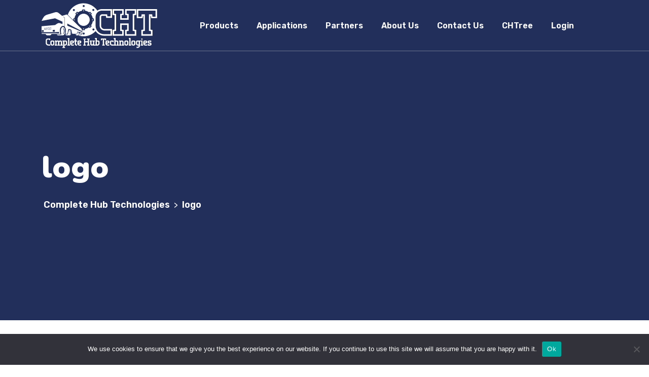

--- FILE ---
content_type: text/html; charset=UTF-8
request_url: https://completehubtech.com/logo-3/
body_size: 10681
content:
<!doctype html>
<html lang="en-GB">
<head>
	<meta charset="UTF-8">
	<meta name="viewport" content="width=device-width, initial-scale=1">
	<link rel="profile" href="https://gmpg.org/xfn/11">
	<title>logo &#8211; Complete Hub Technologies</title>
<meta name='robots' content='max-image-preview:large' />
<link rel='dns-prefetch' href='//fonts.googleapis.com' />
<link rel="alternate" type="application/rss+xml" title="Complete Hub Technologies &raquo; Feed" href="https://completehubtech.com/feed/" />
<link rel="alternate" type="application/rss+xml" title="Complete Hub Technologies &raquo; Comments Feed" href="https://completehubtech.com/comments/feed/" />
<link rel="alternate" type="application/rss+xml" title="Complete Hub Technologies &raquo; logo Comments Feed" href="https://completehubtech.com/feed/?attachment_id=5715" />
<link rel="alternate" title="oEmbed (JSON)" type="application/json+oembed" href="https://completehubtech.com/wp-json/oembed/1.0/embed?url=https%3A%2F%2Fcompletehubtech.com%2Flogo-3%2F" />
<link rel="alternate" title="oEmbed (XML)" type="text/xml+oembed" href="https://completehubtech.com/wp-json/oembed/1.0/embed?url=https%3A%2F%2Fcompletehubtech.com%2Flogo-3%2F&#038;format=xml" />
<style id='wp-img-auto-sizes-contain-inline-css'>
img:is([sizes=auto i],[sizes^="auto," i]){contain-intrinsic-size:3000px 1500px}
/*# sourceURL=wp-img-auto-sizes-contain-inline-css */
</style>
<style id='wp-emoji-styles-inline-css'>

	img.wp-smiley, img.emoji {
		display: inline !important;
		border: none !important;
		box-shadow: none !important;
		height: 1em !important;
		width: 1em !important;
		margin: 0 0.07em !important;
		vertical-align: -0.1em !important;
		background: none !important;
		padding: 0 !important;
	}
/*# sourceURL=wp-emoji-styles-inline-css */
</style>
<link rel='stylesheet' id='wp-block-library-css' href='https://completehubtech.com/wp-content/plugins/gutenberg/build/styles/block-library/style.css?ver=22.3.0' media='all' />
<style id='classic-theme-styles-inline-css'>
.wp-block-button__link{background-color:#32373c;border-radius:9999px;box-shadow:none;color:#fff;font-size:1.125em;padding:calc(.667em + 2px) calc(1.333em + 2px);text-decoration:none}.wp-block-file__button{background:#32373c;color:#fff}.wp-block-accordion-heading{margin:0}.wp-block-accordion-heading__toggle{background-color:inherit!important;color:inherit!important}.wp-block-accordion-heading__toggle:not(:focus-visible){outline:none}.wp-block-accordion-heading__toggle:focus,.wp-block-accordion-heading__toggle:hover{background-color:inherit!important;border:none;box-shadow:none;color:inherit;padding:var(--wp--preset--spacing--20,1em) 0;text-decoration:none}.wp-block-accordion-heading__toggle:focus-visible{outline:auto;outline-offset:0}
/*# sourceURL=https://completehubtech.com/wp-content/plugins/gutenberg/build/styles/block-library/classic.css */
</style>
<link rel='stylesheet' id='cht-products-portal-css' href='https://completehubtech.com/wp-content/plugins/cht-products-portal/public/css/cht-products-portal-public.css?ver=1768475369' media='all' />
<link rel='stylesheet' id='contact-form-7-css' href='https://completehubtech.com/wp-content/plugins/contact-form-7/includes/css/styles.css?ver=6.1.4' media='all' />
<link rel='stylesheet' id='cookie-notice-front-css' href='https://completehubtech.com/wp-content/plugins/cookie-notice/css/front.min.css?ver=2.5.11' media='all' />
<style id='global-styles-inline-css'>
:root{--wp--preset--aspect-ratio--square: 1;--wp--preset--aspect-ratio--4-3: 4/3;--wp--preset--aspect-ratio--3-4: 3/4;--wp--preset--aspect-ratio--3-2: 3/2;--wp--preset--aspect-ratio--2-3: 2/3;--wp--preset--aspect-ratio--16-9: 16/9;--wp--preset--aspect-ratio--9-16: 9/16;--wp--preset--color--black: #000000;--wp--preset--color--cyan-bluish-gray: #abb8c3;--wp--preset--color--white: #ffffff;--wp--preset--color--pale-pink: #f78da7;--wp--preset--color--vivid-red: #cf2e2e;--wp--preset--color--luminous-vivid-orange: #ff6900;--wp--preset--color--luminous-vivid-amber: #fcb900;--wp--preset--color--light-green-cyan: #7bdcb5;--wp--preset--color--vivid-green-cyan: #00d084;--wp--preset--color--pale-cyan-blue: #8ed1fc;--wp--preset--color--vivid-cyan-blue: #0693e3;--wp--preset--color--vivid-purple: #9b51e0;--wp--preset--gradient--vivid-cyan-blue-to-vivid-purple: linear-gradient(135deg,rgb(6,147,227) 0%,rgb(155,81,224) 100%);--wp--preset--gradient--light-green-cyan-to-vivid-green-cyan: linear-gradient(135deg,rgb(122,220,180) 0%,rgb(0,208,130) 100%);--wp--preset--gradient--luminous-vivid-amber-to-luminous-vivid-orange: linear-gradient(135deg,rgb(252,185,0) 0%,rgb(255,105,0) 100%);--wp--preset--gradient--luminous-vivid-orange-to-vivid-red: linear-gradient(135deg,rgb(255,105,0) 0%,rgb(207,46,46) 100%);--wp--preset--gradient--very-light-gray-to-cyan-bluish-gray: linear-gradient(135deg,rgb(238,238,238) 0%,rgb(169,184,195) 100%);--wp--preset--gradient--cool-to-warm-spectrum: linear-gradient(135deg,rgb(74,234,220) 0%,rgb(151,120,209) 20%,rgb(207,42,186) 40%,rgb(238,44,130) 60%,rgb(251,105,98) 80%,rgb(254,248,76) 100%);--wp--preset--gradient--blush-light-purple: linear-gradient(135deg,rgb(255,206,236) 0%,rgb(152,150,240) 100%);--wp--preset--gradient--blush-bordeaux: linear-gradient(135deg,rgb(254,205,165) 0%,rgb(254,45,45) 50%,rgb(107,0,62) 100%);--wp--preset--gradient--luminous-dusk: linear-gradient(135deg,rgb(255,203,112) 0%,rgb(199,81,192) 50%,rgb(65,88,208) 100%);--wp--preset--gradient--pale-ocean: linear-gradient(135deg,rgb(255,245,203) 0%,rgb(182,227,212) 50%,rgb(51,167,181) 100%);--wp--preset--gradient--electric-grass: linear-gradient(135deg,rgb(202,248,128) 0%,rgb(113,206,126) 100%);--wp--preset--gradient--midnight: linear-gradient(135deg,rgb(2,3,129) 0%,rgb(40,116,252) 100%);--wp--preset--font-size--small: 13px;--wp--preset--font-size--medium: 20px;--wp--preset--font-size--large: 36px;--wp--preset--font-size--x-large: 42px;--wp--preset--spacing--20: 0.44rem;--wp--preset--spacing--30: 0.67rem;--wp--preset--spacing--40: 1rem;--wp--preset--spacing--50: 1.5rem;--wp--preset--spacing--60: 2.25rem;--wp--preset--spacing--70: 3.38rem;--wp--preset--spacing--80: 5.06rem;--wp--preset--shadow--natural: 6px 6px 9px rgba(0, 0, 0, 0.2);--wp--preset--shadow--deep: 12px 12px 50px rgba(0, 0, 0, 0.4);--wp--preset--shadow--sharp: 6px 6px 0px rgba(0, 0, 0, 0.2);--wp--preset--shadow--outlined: 6px 6px 0px -3px rgb(255, 255, 255), 6px 6px rgb(0, 0, 0);--wp--preset--shadow--crisp: 6px 6px 0px rgb(0, 0, 0);}:where(.is-layout-flex){gap: 0.5em;}:where(.is-layout-grid){gap: 0.5em;}body .is-layout-flex{display: flex;}.is-layout-flex{flex-wrap: wrap;align-items: center;}.is-layout-flex > :is(*, div){margin: 0;}body .is-layout-grid{display: grid;}.is-layout-grid > :is(*, div){margin: 0;}:where(.wp-block-columns.is-layout-flex){gap: 2em;}:where(.wp-block-columns.is-layout-grid){gap: 2em;}:where(.wp-block-post-template.is-layout-flex){gap: 1.25em;}:where(.wp-block-post-template.is-layout-grid){gap: 1.25em;}.has-black-color{color: var(--wp--preset--color--black) !important;}.has-cyan-bluish-gray-color{color: var(--wp--preset--color--cyan-bluish-gray) !important;}.has-white-color{color: var(--wp--preset--color--white) !important;}.has-pale-pink-color{color: var(--wp--preset--color--pale-pink) !important;}.has-vivid-red-color{color: var(--wp--preset--color--vivid-red) !important;}.has-luminous-vivid-orange-color{color: var(--wp--preset--color--luminous-vivid-orange) !important;}.has-luminous-vivid-amber-color{color: var(--wp--preset--color--luminous-vivid-amber) !important;}.has-light-green-cyan-color{color: var(--wp--preset--color--light-green-cyan) !important;}.has-vivid-green-cyan-color{color: var(--wp--preset--color--vivid-green-cyan) !important;}.has-pale-cyan-blue-color{color: var(--wp--preset--color--pale-cyan-blue) !important;}.has-vivid-cyan-blue-color{color: var(--wp--preset--color--vivid-cyan-blue) !important;}.has-vivid-purple-color{color: var(--wp--preset--color--vivid-purple) !important;}.has-black-background-color{background-color: var(--wp--preset--color--black) !important;}.has-cyan-bluish-gray-background-color{background-color: var(--wp--preset--color--cyan-bluish-gray) !important;}.has-white-background-color{background-color: var(--wp--preset--color--white) !important;}.has-pale-pink-background-color{background-color: var(--wp--preset--color--pale-pink) !important;}.has-vivid-red-background-color{background-color: var(--wp--preset--color--vivid-red) !important;}.has-luminous-vivid-orange-background-color{background-color: var(--wp--preset--color--luminous-vivid-orange) !important;}.has-luminous-vivid-amber-background-color{background-color: var(--wp--preset--color--luminous-vivid-amber) !important;}.has-light-green-cyan-background-color{background-color: var(--wp--preset--color--light-green-cyan) !important;}.has-vivid-green-cyan-background-color{background-color: var(--wp--preset--color--vivid-green-cyan) !important;}.has-pale-cyan-blue-background-color{background-color: var(--wp--preset--color--pale-cyan-blue) !important;}.has-vivid-cyan-blue-background-color{background-color: var(--wp--preset--color--vivid-cyan-blue) !important;}.has-vivid-purple-background-color{background-color: var(--wp--preset--color--vivid-purple) !important;}.has-black-border-color{border-color: var(--wp--preset--color--black) !important;}.has-cyan-bluish-gray-border-color{border-color: var(--wp--preset--color--cyan-bluish-gray) !important;}.has-white-border-color{border-color: var(--wp--preset--color--white) !important;}.has-pale-pink-border-color{border-color: var(--wp--preset--color--pale-pink) !important;}.has-vivid-red-border-color{border-color: var(--wp--preset--color--vivid-red) !important;}.has-luminous-vivid-orange-border-color{border-color: var(--wp--preset--color--luminous-vivid-orange) !important;}.has-luminous-vivid-amber-border-color{border-color: var(--wp--preset--color--luminous-vivid-amber) !important;}.has-light-green-cyan-border-color{border-color: var(--wp--preset--color--light-green-cyan) !important;}.has-vivid-green-cyan-border-color{border-color: var(--wp--preset--color--vivid-green-cyan) !important;}.has-pale-cyan-blue-border-color{border-color: var(--wp--preset--color--pale-cyan-blue) !important;}.has-vivid-cyan-blue-border-color{border-color: var(--wp--preset--color--vivid-cyan-blue) !important;}.has-vivid-purple-border-color{border-color: var(--wp--preset--color--vivid-purple) !important;}.has-vivid-cyan-blue-to-vivid-purple-gradient-background{background: var(--wp--preset--gradient--vivid-cyan-blue-to-vivid-purple) !important;}.has-light-green-cyan-to-vivid-green-cyan-gradient-background{background: var(--wp--preset--gradient--light-green-cyan-to-vivid-green-cyan) !important;}.has-luminous-vivid-amber-to-luminous-vivid-orange-gradient-background{background: var(--wp--preset--gradient--luminous-vivid-amber-to-luminous-vivid-orange) !important;}.has-luminous-vivid-orange-to-vivid-red-gradient-background{background: var(--wp--preset--gradient--luminous-vivid-orange-to-vivid-red) !important;}.has-very-light-gray-to-cyan-bluish-gray-gradient-background{background: var(--wp--preset--gradient--very-light-gray-to-cyan-bluish-gray) !important;}.has-cool-to-warm-spectrum-gradient-background{background: var(--wp--preset--gradient--cool-to-warm-spectrum) !important;}.has-blush-light-purple-gradient-background{background: var(--wp--preset--gradient--blush-light-purple) !important;}.has-blush-bordeaux-gradient-background{background: var(--wp--preset--gradient--blush-bordeaux) !important;}.has-luminous-dusk-gradient-background{background: var(--wp--preset--gradient--luminous-dusk) !important;}.has-pale-ocean-gradient-background{background: var(--wp--preset--gradient--pale-ocean) !important;}.has-electric-grass-gradient-background{background: var(--wp--preset--gradient--electric-grass) !important;}.has-midnight-gradient-background{background: var(--wp--preset--gradient--midnight) !important;}.has-small-font-size{font-size: var(--wp--preset--font-size--small) !important;}.has-medium-font-size{font-size: var(--wp--preset--font-size--medium) !important;}.has-large-font-size{font-size: var(--wp--preset--font-size--large) !important;}.has-x-large-font-size{font-size: var(--wp--preset--font-size--x-large) !important;}
:where(.wp-block-columns.is-layout-flex){gap: 2em;}:where(.wp-block-columns.is-layout-grid){gap: 2em;}
:root :where(.wp-block-pullquote){font-size: 1.5em;line-height: 1.6;}
:where(.wp-block-post-template.is-layout-flex){gap: 1.25em;}:where(.wp-block-post-template.is-layout-grid){gap: 1.25em;}
:where(.wp-block-term-template.is-layout-flex){gap: 1.25em;}:where(.wp-block-term-template.is-layout-grid){gap: 1.25em;}
/*# sourceURL=global-styles-inline-css */
</style>
<link rel='stylesheet' id='bootstrap-css' href='https://completehubtech.com/wp-content/themes/restly/assets/bootstrap/bootstrap-min.css?ver=1.0.7' media='all' />
<link rel='stylesheet' id='bootstrap-rtl-css' href='https://completehubtech.com/wp-content/themes/restly/assets/bootstrap/bootstrap-rtl-min.css?ver=1.0.7' media='all' />
<link rel='stylesheet' id='bootstrap-icons-css' href='https://completehubtech.com/wp-content/themes/restly/assets/bootstrap/bootstrap-icons.css?ver=1.0.7' media='all' />
<link rel='stylesheet' id='fontawesome-all-css' href='https://completehubtech.com/wp-content/themes/restly/assets/css/fontawesome-all.css?ver=1.0.7' media='all' />
<link rel='stylesheet' id='magnific-popup-css' href='https://completehubtech.com/wp-content/themes/restly/assets/popup/magnific-popup.css?ver=1.0.7' media='all' />
<link rel='stylesheet' id='slick-css' href='https://completehubtech.com/wp-content/themes/restly/assets/slick/slick.css?ver=1.0.7' media='all' />
<link rel='stylesheet' id='restly-unitest-css' href='https://completehubtech.com/wp-content/themes/restly/assets/css/unitest.css?ver=1.0.7' media='all' />
<link rel='stylesheet' id='iconfont-css' href='https://completehubtech.com/wp-content/plugins/restlycore/assets/css/iconfont.css?ver=1.0.0' media='all' />
<link rel='stylesheet' id='flaticon-css' href='https://completehubtech.com/wp-content/plugins/restlycore/assets/css/flaticon.css?ver=1.0.0' media='all' />
<link rel='stylesheet' id='owl-css-css' href='https://completehubtech.com/wp-content/plugins/restlycore/assets/css/owl.css?ver=2.2.0' media='all' />
<link rel='stylesheet' id='animate-min-css' href='https://completehubtech.com/wp-content/plugins/restlycore/assets/css/animate-min.css?ver=2.2.0' media='all' />
<link rel='stylesheet' id='restly-theme-css' href='https://completehubtech.com/wp-content/themes/restly/assets/css/theme.css?ver=1.0.7' media='all' />
<link rel='stylesheet' id='restly-custom-widget-css' href='https://completehubtech.com/wp-content/plugins/restlycore/assets/css/custom-widgets.css?ver=1.0.0' media='all' />
<link rel='stylesheet' id='restly-style-css' href='https://completehubtech.com/wp-content/themes/restly/style.css?ver=6.9' media='all' />
<link rel='stylesheet' id='child-style-css' href='https://completehubtech.com/wp-content/themes/complete-hub-tech/style.css?ver=6.9' media='all' />
<link rel='stylesheet' id='stellarnav-min-css' href='https://completehubtech.com/wp-content/themes/restly/assets/menu/stellarnav-min.css?ver=1.0.7' media='all' />
<link rel='stylesheet' id='restly-default-fonts-css' href='//fonts.googleapis.com/css?family=Nunito%3A200%3B0%2C300%3B0%2C400%3B0%2C600%3B0%2C700%3B0%2C800%3B0%2C900%3B1%2C200%3B1%2C300%3B1%2C400%7CRubik%3A300%3B0%2C400%3B0%2C500%3B0%2C600%3B0%2C700%3B0%2C800%3B0%2C900%3B1%2C300%3B1%2C500%3B1%2C600&#038;ver=1.0.0' media='screen' />
<script src="https://completehubtech.com/wp-includes/js/jquery/jquery.min.js?ver=3.7.1" id="jquery-core-js"></script>
<script src="https://completehubtech.com/wp-includes/js/jquery/jquery-migrate.min.js?ver=3.4.1" id="jquery-migrate-js"></script>
<script id="cookie-notice-front-js-before">
var cnArgs = {"ajaxUrl":"https:\/\/completehubtech.com\/wp-admin\/admin-ajax.php","nonce":"e096abd2b7","hideEffect":"fade","position":"bottom","onScroll":false,"onScrollOffset":100,"onClick":false,"cookieName":"cookie_notice_accepted","cookieTime":2592000,"cookieTimeRejected":2592000,"globalCookie":false,"redirection":false,"cache":true,"revokeCookies":false,"revokeCookiesOpt":"automatic"};

//# sourceURL=cookie-notice-front-js-before
</script>
<script src="https://completehubtech.com/wp-content/plugins/cookie-notice/js/front.min.js?ver=2.5.11" id="cookie-notice-front-js"></script>
<link rel="https://api.w.org/" href="https://completehubtech.com/wp-json/" /><link rel="alternate" title="JSON" type="application/json" href="https://completehubtech.com/wp-json/wp/v2/media/5715" /><link rel="EditURI" type="application/rsd+xml" title="RSD" href="https://completehubtech.com/xmlrpc.php?rsd" />
<link rel="canonical" href="https://completehubtech.com/logo-3/" />
<link rel='shortlink' href='https://completehubtech.com/?p=5715' />
<meta name="generator" content="Elementor 3.34.3; features: additional_custom_breakpoints; settings: css_print_method-external, google_font-enabled, font_display-auto">
			<style>
				.e-con.e-parent:nth-of-type(n+4):not(.e-lazyloaded):not(.e-no-lazyload),
				.e-con.e-parent:nth-of-type(n+4):not(.e-lazyloaded):not(.e-no-lazyload) * {
					background-image: none !important;
				}
				@media screen and (max-height: 1024px) {
					.e-con.e-parent:nth-of-type(n+3):not(.e-lazyloaded):not(.e-no-lazyload),
					.e-con.e-parent:nth-of-type(n+3):not(.e-lazyloaded):not(.e-no-lazyload) * {
						background-image: none !important;
					}
				}
				@media screen and (max-height: 640px) {
					.e-con.e-parent:nth-of-type(n+2):not(.e-lazyloaded):not(.e-no-lazyload),
					.e-con.e-parent:nth-of-type(n+2):not(.e-lazyloaded):not(.e-no-lazyload) * {
						background-image: none !important;
					}
				}
			</style>
			<link rel="icon" href="https://completehubtech.com/wp-content/uploads/2022/07/cropped-CHT-Family-watermarked-100x100.jpg" sizes="32x32" />
<link rel="icon" href="https://completehubtech.com/wp-content/uploads/2022/07/cropped-CHT-Family-watermarked-250x250.jpg" sizes="192x192" />
<link rel="apple-touch-icon" href="https://completehubtech.com/wp-content/uploads/2022/07/cropped-CHT-Family-watermarked-250x250.jpg" />
<meta name="msapplication-TileImage" content="https://completehubtech.com/wp-content/uploads/2022/07/cropped-CHT-Family-watermarked-300x300.jpg" />
		<style id="wp-custom-css">
			.header-three .header-top {
    background-color: #e5842c;
}

input.wpcf7-form-control.wpcf7-submit {
    background-color: #e5842c;
}
.theme-btns {
    background-color: #e5842c;
}
.footer-three .footer-widgets-area {
    background-image: url(/wp-content/uploads/2021/04/ft3.jpg);
    background-color: #091d3e;
    background-position: center center;
    background-repeat: no-repeat;
    background-size: cover;
}
.footer-top-area {
    margin-bottom: 0px;
}
@media (min-width: 1024px) and (max-width: 1199px) {
    .footer-two .copyright-area, .footer-three .copyright-area {
        margin-top: 0px;
    }
}
.footer-two .copyright-area, .footer-three .copyright-area {
    margin-top: 0px;
    background-color: transparent;
    border-top: 1px solid #223452;
}

html, body {
    height: 100%;
    margin: 0;
}

body {
    display: flex;
    flex-direction: column;
}

[data-elementor-type="wp-page"], #cht-product-single {
    display: flex;
    flex-direction: column;
    min-height: 100vh;
}

.restly-home-banner {
	aspect-ratio: 15/4;
	object-fit: cover;
}

body.home h1 {
	font-size: 3rem;
	line-height: 3.5rem;
}		</style>
			<script id="mcjs">!function(c,h,i,m,p){m=c.createElement(h),p=c.getElementsByTagName(h)[0],m.async=1,m.src=i,p.parentNode.insertBefore(m,p)}(document,"script","https://chimpstatic.com/mcjs-connected/js/users/6192ff6040c92772effbca7bf/33059a6034274b36e19b71601.js");</script>
</head>

<body class="attachment wp-singular attachment-template-default single single-attachment postid-5715 attachmentid-5715 attachment-svg+xml wp-custom-logo wp-theme-restly wp-child-theme-complete-hub-tech cookies-not-set metaslider-plugin page-builder-not-used elementor-default elementor-kit-3029">
<div id="page" class="site">
        <div class="preloader-area">
        <div class="theme-loader"></div>
    </div>
    	<a class="skip-link screen-reader-text" href="#primary">Skip to content</a>
	<header id="masthead" class="site-header header-three defult">
	<div class="main-header">
		<div class="container">
			<nav class="navbar navbar-expand-lg navbar-light main-navigation" id="site-navigation">
				<div class="logo-area">
					<div class="site-branding">
						<a href="https://completehubtech.com/" class="custom-logo-link" rel="home"><img width="229" height="100" src="https://completehubtech.com/wp-content/uploads/2022/06/logo-1.svg" class="custom-logo" alt="logo" decoding="async" /></a>					</div><!-- .site-branding -->
				</div>
				<div class="navbar-collapse nav-menu stellarnav">
					<ul id="mainmenu" class="navbar-nav me-auto ms-sm-0 ms-md-0 ms-lg-0 ms-xl-5 mb-lg-0"><li id="menu-item-6600" class="menu-item menu-item-type-custom menu-item-object-custom menu-item-has-children menu-item-6600 mega column_4"><a>Products</a>
<ul class="sub-menu">
	<li id="menu-item-10145" class="menu-item menu-item-type-taxonomy menu-item-object-cht_product_type menu-item-10145"><a href="https://completehubtech.com/products/complete-hub-kit/">Complete Hub Kit</a></li>
	<li id="menu-item-10141" class="menu-item menu-item-type-taxonomy menu-item-object-cht_product_type menu-item-10141"><a href="https://completehubtech.com/products/timken-wheel-bearing/">Timken Bearings</a></li>
	<li id="menu-item-10146" class="menu-item menu-item-type-taxonomy menu-item-object-cht_product_type menu-item-10146"><a href="https://completehubtech.com/products/complete-hub/">Complete Hub</a></li>
	<li id="menu-item-10142" class="menu-item menu-item-type-taxonomy menu-item-object-cht_product_type menu-item-10142"><a href="https://completehubtech.com/products/corteco-seal/">Corteco Seals</a></li>
	<li id="menu-item-10280" class="menu-item menu-item-type-taxonomy menu-item-object-cht_product_type menu-item-10280"><a href="https://completehubtech.com/products/cht-wheel-stud-set/">Wheel Stud Sets</a></li>
	<li id="menu-item-10281" class="menu-item menu-item-type-taxonomy menu-item-object-cht_product_type menu-item-10281"><a href="https://completehubtech.com/products/cht-abs-ring/">ABS rings</a></li>
	<li id="menu-item-10282" class="menu-item menu-item-type-taxonomy menu-item-object-cht_product_type menu-item-10282"><a href="https://completehubtech.com/products/cht-disc-kit/">Disc Kits</a></li>
	<li id="menu-item-10283" class="menu-item menu-item-type-taxonomy menu-item-object-cht_product_type menu-item-10283"><a href="https://completehubtech.com/products/cht-disc-bolt/">Disc Bolts</a></li>
</ul>
</li>
<li id="menu-item-5915" class="menu-item menu-item-type-custom menu-item-object-custom menu-item-has-children menu-item-5915 mega column_6"><a>Applications</a>
<ul class="sub-menu">
	<li id="menu-item-10218" class="menu-item menu-item-type-taxonomy menu-item-object-cht_product_application menu-item-10218"><a href="https://completehubtech.com/applications/daf/">DAF</a></li>
	<li id="menu-item-10223" class="menu-item menu-item-type-taxonomy menu-item-object-cht_product_application menu-item-10223"><a href="https://completehubtech.com/applications/iveco/">Iveco</a></li>
	<li id="menu-item-10224" class="menu-item menu-item-type-taxonomy menu-item-object-cht_product_application menu-item-10224"><a href="https://completehubtech.com/applications/man/">MAN</a></li>
	<li id="menu-item-10220" class="menu-item menu-item-type-taxonomy menu-item-object-cht_product_application menu-item-10220"><a href="https://completehubtech.com/applications/mercedes/">Mercedes</a></li>
	<li id="menu-item-10222" class="menu-item menu-item-type-taxonomy menu-item-object-cht_product_application menu-item-10222"><a href="https://completehubtech.com/applications/scania/">Scania</a></li>
	<li id="menu-item-10221" class="menu-item menu-item-type-taxonomy menu-item-object-cht_product_application menu-item-10221"><a href="https://completehubtech.com/applications/trailer-hubs/">Trailer Hubs</a></li>
	<li id="menu-item-10219" class="menu-item menu-item-type-taxonomy menu-item-object-cht_product_application menu-item-10219"><a href="https://completehubtech.com/applications/volvo-renault/">Volvo / Renault</a></li>
</ul>
</li>
<li id="menu-item-6601" class="menu-item menu-item-type-custom menu-item-object-custom menu-item-has-children menu-item-6601 no-mega "><a>Partners</a>
<ul class="sub-menu">
	<li id="menu-item-1866" class="menu-item menu-item-type-post_type menu-item-object-page menu-item-1866"><a href="https://completehubtech.com/timken/">Timken</a></li>
	<li id="menu-item-1868" class="menu-item menu-item-type-post_type menu-item-object-page menu-item-1868"><a href="https://completehubtech.com/knorr-bremse/">Knorr-Bremse</a></li>
	<li id="menu-item-1870" class="menu-item menu-item-type-post_type menu-item-object-page menu-item-1870"><a href="https://completehubtech.com/corteco/">Corteco</a></li>
	<li id="menu-item-1872" class="menu-item menu-item-type-post_type menu-item-object-page menu-item-1872"><a href="https://completehubtech.com/textar/">Textar</a></li>
</ul>
</li>
<li id="menu-item-13" class="menu-item menu-item-type-post_type menu-item-object-page menu-item-privacy-policy menu-item-13"><a rel="privacy-policy" href="https://completehubtech.com/about/">About Us</a></li>
<li id="menu-item-5483" class="menu-item menu-item-type-post_type menu-item-object-page menu-item-5483"><a href="https://completehubtech.com/contact-us/">Contact Us</a></li>
<li id="menu-item-7269" class="menu-item menu-item-type-post_type menu-item-object-page menu-item-7269"><a href="https://completehubtech.com/chtree/">CHTree</a></li>
<li id="menu-item-10417" class="menu-item menu-item-type-post_type menu-item-object-page menu-item-10417"><a href="https://completehubtech.com/login/">Login</a></li>
</ul>				</div>
			</nav>
		</div>
	</div>
</header><!-- #masthead -->		<div class="breadcroumb-area">
		<div class="container">
			<div class="breadcroumn-contnt">
			<h2 class="brea-title"> logo </h2>
				<div class="bre-sub">
				<span property="itemListElement" typeof="ListItem"><a property="item" typeof="WebPage" title="Go to Complete Hub Technologies." href="https://completehubtech.com" class="home" ><span property="name">Complete Hub Technologies</span></a><meta property="position" content="1"></span> &gt; <span property="itemListElement" typeof="ListItem"><span property="name" class="post post-attachment current-item">logo</span><meta property="url" content="https://completehubtech.com/logo-3/"><meta property="position" content="2"></span>				</div>
			</div>
		</div>
	</div>
		<main id="primary" class="site-main content-area sidebar-bg-main">
		<div class="container">
			<div class="page-layout  right-sidebar">
				<div class="row">
										<div class="col-12 col-sm-12 col-md-12 col-lg-7 col-xl-8">
						<div class="all-posts-wrapper">
						
<article id="post-5715" class="post-details post-5715 attachment type-attachment status-inherit hentry">
		<div class="no-thum-img post-contents entry-content">
				<div class="post-content">
		<p class="attachment"><a href='https://completehubtech.com/wp-content/uploads/2022/06/logo-1.svg'><img decoding="async" width="229" height="100" src="https://completehubtech.com/wp-content/uploads/2022/06/logo-1.svg" class="attachment-medium size-medium" alt="logo" /></a></p>
		</div>
		
				<div class="post-tag-social d-flex">
					<div class="post-tag flex-grow-1">
						</div>
									<div class="post-share">
				<label>Share</label>
				
    <div class="share-this-post">
        <ul class="social-icons m0p0ln">
            <li>
                <a href="https://www.facebook.com/sharer.php?u=https%3A%2F%2Fcompletehubtech.com%2Flogo-3%2F">
                    <i class="fab fa-facebook-f"></i>
                </a>
            </li>

            <li>
                <a href="https://twitter.com/share?text=logo&amp;url=https%3A%2F%2Fcompletehubtech.com%2Flogo-3%2F">
                    <i class="fab fa-twitter"></i>
                </a>
            </li>

            <li>
                <a href="https://www.pinterest.com/pin/create/button/?url=https%3A%2F%2Fcompletehubtech.com%2Flogo-3%2F&amp;media=https://completehubtech.com/wp-content/uploads/2022/06/logo-1.svg&amp;description=">
                    <i class="fab fa-pinterest"></i>
                </a>
            </li>

            <li>
                <a href="https://www.linkedin.com/shareArticle?mini=true&amp;url=https%3A%2F%2Fcompletehubtech.com%2Flogo-3%2F&amp;title=logo&amp;summary=&amp;source=https://completehubtech.com/">
                    <i class="fab fa-linkedin-in"></i>
                </a>
            </li>
        </ul>
    </div>

			</div>
					</div>
			</div>
</article>
<div class="author-info-wrapper">
    <div class="author-info-inner">
        <div class="author-info-left">
            <div class="author-img">
                <img alt='' src='https://secure.gravatar.com/avatar/9939de280064d8c07881acba239b1c0cdf32b54f17de32cbb1f606084447429a?s=96&#038;d=identicon&#038;r=g' srcset='https://secure.gravatar.com/avatar/9939de280064d8c07881acba239b1c0cdf32b54f17de32cbb1f606084447429a?s=192&#038;d=identicon&#038;r=g 2x' class='avatar avatar-96 photo' height='96' width='96' decoding='async'/>            </div>
        </div>
        <div class="author-info-right">
            <div class="author-info-content">
                <h2 class="author-info-title"><a href="https://completehubtech.com/author/completehubtech/" title="Posts by completehubtech" rel="author">completehubtech</a></h2>
                <div class="author-dec"></div>
                <div class="author-social-info">
                    <ul>
                        																																				<li>
							<a data-toggle="tooltip" data-placement="top" data-original-title="linkedin" href="https://www.linkedin.com/company/11131629/admin/dashboard/"><span class="fab fa-linkedin"></span>
							</a>
						</li>
																																																												                    </ul>
                </div>
            </div>
        </div>
    </div>
</div>        <div class="navigation restly-post-pagination">
            
	<nav class="navigation post-navigation" aria-label="Posts">
		<h2 class="screen-reader-text">Post navigation</h2>
		<div class="nav-links"><div class="nav-previous"><a href="https://completehubtech.com/logo-3/" rel="prev"><span class="restly-nav-title">logo</span></a></div></div>
	</nav>        </div>
        
<div id="comments" class="comments-area">
			<div class="comment-box">
			<div id="respond" class="comment-respond">
		<h3 id="reply-title" class="comment-reply-title">Leave A Comment <small><a rel="nofollow" id="cancel-comment-reply-link" href="/logo-3/#respond" style="display:none;">Cancel reply</a></small></h3><form action="https://completehubtech.com/wp-comments-post.php?wpe-comment-post=completehubtec" method="post" id="commentform" class="comment-form"><div class="form-group">
                        <div class="row">
                            <div class="col-sm-6 cform-input name">
                                <input type="text" name="author" value=""  aria-required='true'  placeholder="Your Name *">
                            </div>
<div class="col-sm-6 cform-input email">
                                <input type="email" name="email" value=""  aria-required='true'  placeholder="Your Email *">
                            </div>
                        </div>
                    </div>
<div class="form-group">
                                <div class="row">
                                    <div class="col-sm-12 cform-input website">
                                        <input type="url" name="url" value=""  aria-required='true'  placeholder="Your Website">
                                    </div>
                                </div>
                            </div>
<div class="form-group cform-input message">
                                    <textarea name="comment" placeholder="Your Comment"  aria-required='true'  rows="10"></textarea>
                                </div><p class="form-submit"><input name="submit" type="submit" id="submit" class="submit" value="Post Comment" /> <input type='hidden' name='comment_post_ID' value='5715' id='comment_post_ID' />
<input type='hidden' name='comment_parent' id='comment_parent' value='0' />
</p><p style="display: none !important;" class="akismet-fields-container" data-prefix="ak_"><label>&#916;<textarea name="ak_hp_textarea" cols="45" rows="8" maxlength="100"></textarea></label><input type="hidden" id="ak_js_1" name="ak_js" value="111"/><script>document.getElementById( "ak_js_1" ).setAttribute( "value", ( new Date() ).getTime() );</script></p></form>	</div><!-- #respond -->
	<p class="akismet_comment_form_privacy_notice">This site uses Akismet to reduce spam. <a href="https://akismet.com/privacy/" target="_blank" rel="nofollow noopener">Learn how your comment data is processed.</a></p>	</div>
	</div><!-- #comments -->						</div>
					</div>
					<div id="secondary" class="col-xl-4 col-lg-5 col-md-12 col-sm-12 col-12 sidebar-widget-area sidebar-bg">
    <div class="sidebar-sticky-area">
    <section id="search-10" class="widget widget_search"><form role="search" method="get" class="search-form" action="https://completehubtech.com/">
    <span class="screen-reader-text">Search for:</span>
    <input type="search" class="search-field" placeholder="Search " value="" name="s" title="Search for:" />
    <div class="search-button">
    	<button type="submit" class="search-submit"><span class="fas fa-search"></span></button>
    </div>
</form></section><section id="categories-4" class="widget widget_categories"><h2 class="widget-title">Category</h2>
			<ul>
				<li class="cat-item-none">No categories</li>			</ul>

			</section><section id="tag_cloud-2" class="widget widget_tag_cloud"><h2 class="widget-title">Popular Tag</h2><div class="tagcloud"><a href="https://completehubtech.com/tag/http-completehubtech-com/" class="tag-cloud-link tag-link-680846651 tag-link-position-1" style="font-size: 8pt;" aria-label="http://completehubtech.local/ (1 item)">http://completehubtech.local/</a></div>
</section>    </div>
</div>
				</div>
			
			</div>
		</div>
	</main><!-- #main -->
	<footer id="colophon" class="site-footer footer-one">
		<div class="footer-widgets-area widget-no">
					</div>
		<div class="copyright-area">
    <div class="container">
        <div class="row">
                        <div class="col-lg-12 col-md-12 col-sm-12 col-12">
                <div class="site-info text-center">
                    © Copyright 2025 Complete Hub Technologies. All Rights Reserved

<a href="https://completehubtech.com/wp-content/uploads/2022/06/ISO-CerFM-757887.pdf" target="_blank" rel="noopener"><span style="color: #ffffff">ISO CerFM 757887</span></a>                </div><!-- .site-info -->
            </div>
        </div>
    </div>
</div>	</footer><!-- #colophon -->
			<div class="to-top" id="back-top"><i class="fas fa-angle-up"></i></div>
	</div><!-- #page -->
<script type="speculationrules">
{"prefetch":[{"source":"document","where":{"and":[{"href_matches":"/*"},{"not":{"href_matches":["/wp-*.php","/wp-admin/*","/wp-content/uploads/*","/wp-content/*","/wp-content/plugins/*","/wp-content/themes/complete-hub-tech/*","/wp-content/themes/restly/*","/*\\?(.+)"]}},{"not":{"selector_matches":"a[rel~=\"nofollow\"]"}},{"not":{"selector_matches":".no-prefetch, .no-prefetch a"}}]},"eagerness":"conservative"}]}
</script>
			<script>
				const lazyloadRunObserver = () => {
					const lazyloadBackgrounds = document.querySelectorAll( `.e-con.e-parent:not(.e-lazyloaded)` );
					const lazyloadBackgroundObserver = new IntersectionObserver( ( entries ) => {
						entries.forEach( ( entry ) => {
							if ( entry.isIntersecting ) {
								let lazyloadBackground = entry.target;
								if( lazyloadBackground ) {
									lazyloadBackground.classList.add( 'e-lazyloaded' );
								}
								lazyloadBackgroundObserver.unobserve( entry.target );
							}
						});
					}, { rootMargin: '200px 0px 200px 0px' } );
					lazyloadBackgrounds.forEach( ( lazyloadBackground ) => {
						lazyloadBackgroundObserver.observe( lazyloadBackground );
					} );
				};
				const events = [
					'DOMContentLoaded',
					'elementor/lazyload/observe',
				];
				events.forEach( ( event ) => {
					document.addEventListener( event, lazyloadRunObserver );
				} );
			</script>
			<script id="cht-products-portal-js-extra">
var cht_ajax_object = {"rest":{"base":"https://completehubtech.com/wp-json/cht-products-portal/v1/","nonce":"d310f17f6f"}};
//# sourceURL=cht-products-portal-js-extra
</script>
<script src="https://completehubtech.com/wp-content/plugins/cht-products-portal/public/js/cht-products-portal-public.js?ver=1765994326" id="cht-products-portal-js" defer data-wp-strategy="defer"></script>
<script src="https://completehubtech.com/wp-content/plugins/gutenberg/build/scripts/hooks/index.min.js?ver=1765975716208" id="wp-hooks-js"></script>
<script src="https://completehubtech.com/wp-content/plugins/gutenberg/build/scripts/i18n/index.min.js?ver=1765975718652" id="wp-i18n-js"></script>
<script id="wp-i18n-js-after">
wp.i18n.setLocaleData( { 'text direction\u0004ltr': [ 'ltr' ] } );
//# sourceURL=wp-i18n-js-after
</script>
<script src="https://completehubtech.com/wp-content/plugins/contact-form-7/includes/swv/js/index.js?ver=6.1.4" id="swv-js"></script>
<script id="contact-form-7-js-before">
var wpcf7 = {
    "api": {
        "root": "https:\/\/completehubtech.com\/wp-json\/",
        "namespace": "contact-form-7\/v1"
    },
    "cached": 1
};
//# sourceURL=contact-form-7-js-before
</script>
<script src="https://completehubtech.com/wp-content/plugins/contact-form-7/includes/js/index.js?ver=6.1.4" id="contact-form-7-js"></script>
<script src="https://completehubtech.com/wp-content/plugins/restlycore/assets/js/count-to.js?ver=1" id="restly-count-js-js"></script>
<script src="https://completehubtech.com/wp-content/plugins/restlycore/assets/js/jquery-appear.js?ver=1" id="restly-appear-js-js"></script>
<script src="https://completehubtech.com/wp-content/plugins/restlycore/assets/js/isotop-min.js?ver=3.6" id="isotop-min-js-js"></script>
<script src="https://completehubtech.com/wp-content/plugins/restlycore/assets/js/owl.js?ver=2.2" id="owl-js-js"></script>
<script src="https://completehubtech.com/wp-content/themes/restly/assets/bootstrap/popper-min.js?ver=1.0.7" id="popper-js"></script>
<script src="https://completehubtech.com/wp-content/themes/restly/assets/bootstrap/bootstrap-min.js?ver=1.0.7" id="bootstrap-js"></script>
<script src="https://completehubtech.com/wp-content/themes/restly/assets/popup/jquery-magnific-popup-min.js?ver=1.0.7" id="jquery-magnific-popup-js"></script>
<script src="https://completehubtech.com/wp-content/themes/restly/assets/menu/stellarnav-min.js?ver=1.0.7" id="stellarnav-min-js"></script>
<script src="https://completehubtech.com/wp-content/themes/restly/assets/slick/slick-min.js?ver=1.0.7" id="slick-min-js"></script>
<script src="https://completehubtech.com/wp-content/themes/restly/assets/js/theme.js?ver=1.0.7" id="restly-theme-js"></script>
<script src="https://completehubtech.com/wp-includes/js/comment-reply.min.js?ver=6.9" id="comment-reply-js" async data-wp-strategy="async" fetchpriority="low"></script>
<script id="wp-emoji-settings" type="application/json">
{"baseUrl":"https://s.w.org/images/core/emoji/17.0.2/72x72/","ext":".png","svgUrl":"https://s.w.org/images/core/emoji/17.0.2/svg/","svgExt":".svg","source":{"concatemoji":"https://completehubtech.com/wp-includes/js/wp-emoji-release.min.js?ver=6.9"}}
</script>
<script type="module">
/*! This file is auto-generated */
const a=JSON.parse(document.getElementById("wp-emoji-settings").textContent),o=(window._wpemojiSettings=a,"wpEmojiSettingsSupports"),s=["flag","emoji"];function i(e){try{var t={supportTests:e,timestamp:(new Date).valueOf()};sessionStorage.setItem(o,JSON.stringify(t))}catch(e){}}function c(e,t,n){e.clearRect(0,0,e.canvas.width,e.canvas.height),e.fillText(t,0,0);t=new Uint32Array(e.getImageData(0,0,e.canvas.width,e.canvas.height).data);e.clearRect(0,0,e.canvas.width,e.canvas.height),e.fillText(n,0,0);const a=new Uint32Array(e.getImageData(0,0,e.canvas.width,e.canvas.height).data);return t.every((e,t)=>e===a[t])}function p(e,t){e.clearRect(0,0,e.canvas.width,e.canvas.height),e.fillText(t,0,0);var n=e.getImageData(16,16,1,1);for(let e=0;e<n.data.length;e++)if(0!==n.data[e])return!1;return!0}function u(e,t,n,a){switch(t){case"flag":return n(e,"\ud83c\udff3\ufe0f\u200d\u26a7\ufe0f","\ud83c\udff3\ufe0f\u200b\u26a7\ufe0f")?!1:!n(e,"\ud83c\udde8\ud83c\uddf6","\ud83c\udde8\u200b\ud83c\uddf6")&&!n(e,"\ud83c\udff4\udb40\udc67\udb40\udc62\udb40\udc65\udb40\udc6e\udb40\udc67\udb40\udc7f","\ud83c\udff4\u200b\udb40\udc67\u200b\udb40\udc62\u200b\udb40\udc65\u200b\udb40\udc6e\u200b\udb40\udc67\u200b\udb40\udc7f");case"emoji":return!a(e,"\ud83e\u1fac8")}return!1}function f(e,t,n,a){let r;const o=(r="undefined"!=typeof WorkerGlobalScope&&self instanceof WorkerGlobalScope?new OffscreenCanvas(300,150):document.createElement("canvas")).getContext("2d",{willReadFrequently:!0}),s=(o.textBaseline="top",o.font="600 32px Arial",{});return e.forEach(e=>{s[e]=t(o,e,n,a)}),s}function r(e){var t=document.createElement("script");t.src=e,t.defer=!0,document.head.appendChild(t)}a.supports={everything:!0,everythingExceptFlag:!0},new Promise(t=>{let n=function(){try{var e=JSON.parse(sessionStorage.getItem(o));if("object"==typeof e&&"number"==typeof e.timestamp&&(new Date).valueOf()<e.timestamp+604800&&"object"==typeof e.supportTests)return e.supportTests}catch(e){}return null}();if(!n){if("undefined"!=typeof Worker&&"undefined"!=typeof OffscreenCanvas&&"undefined"!=typeof URL&&URL.createObjectURL&&"undefined"!=typeof Blob)try{var e="postMessage("+f.toString()+"("+[JSON.stringify(s),u.toString(),c.toString(),p.toString()].join(",")+"));",a=new Blob([e],{type:"text/javascript"});const r=new Worker(URL.createObjectURL(a),{name:"wpTestEmojiSupports"});return void(r.onmessage=e=>{i(n=e.data),r.terminate(),t(n)})}catch(e){}i(n=f(s,u,c,p))}t(n)}).then(e=>{for(const n in e)a.supports[n]=e[n],a.supports.everything=a.supports.everything&&a.supports[n],"flag"!==n&&(a.supports.everythingExceptFlag=a.supports.everythingExceptFlag&&a.supports[n]);var t;a.supports.everythingExceptFlag=a.supports.everythingExceptFlag&&!a.supports.flag,a.supports.everything||((t=a.source||{}).concatemoji?r(t.concatemoji):t.wpemoji&&t.twemoji&&(r(t.twemoji),r(t.wpemoji)))});
//# sourceURL=https://completehubtech.com/wp-includes/js/wp-emoji-loader.min.js
</script>

		<!-- Cookie Notice plugin v2.5.11 by Hu-manity.co https://hu-manity.co/ -->
		<div id="cookie-notice" role="dialog" class="cookie-notice-hidden cookie-revoke-hidden cn-position-bottom" aria-label="Cookie Notice" style="background-color: rgba(50,50,58,1);"><div class="cookie-notice-container" style="color: #fff"><span id="cn-notice-text" class="cn-text-container">We use cookies to ensure that we give you the best experience on our website. If you continue to use this site we will assume that you are happy with it.</span><span id="cn-notice-buttons" class="cn-buttons-container"><button id="cn-accept-cookie" data-cookie-set="accept" class="cn-set-cookie cn-button" aria-label="Ok" style="background-color: #00a99d">Ok</button></span><button type="button" id="cn-close-notice" data-cookie-set="accept" class="cn-close-icon" aria-label="No"></button></div>
			
		</div>
		<!-- / Cookie Notice plugin --><script>(function(){function c(){var b=a.contentDocument||a.contentWindow.document;if(b){var d=b.createElement('script');d.innerHTML="window.__CF$cv$params={r:'9c4d66cd0e7a70b8',t:'MTc2OTU3MDkyNS4wMDAwMDA='};var a=document.createElement('script');a.nonce='';a.src='/cdn-cgi/challenge-platform/scripts/jsd/main.js';document.getElementsByTagName('head')[0].appendChild(a);";b.getElementsByTagName('head')[0].appendChild(d)}}if(document.body){var a=document.createElement('iframe');a.height=1;a.width=1;a.style.position='absolute';a.style.top=0;a.style.left=0;a.style.border='none';a.style.visibility='hidden';document.body.appendChild(a);if('loading'!==document.readyState)c();else if(window.addEventListener)document.addEventListener('DOMContentLoaded',c);else{var e=document.onreadystatechange||function(){};document.onreadystatechange=function(b){e(b);'loading'!==document.readyState&&(document.onreadystatechange=e,c())}}}})();</script></body>
</html>

--- FILE ---
content_type: text/css
request_url: https://completehubtech.com/wp-content/plugins/cht-products-portal/public/css/cht-products-portal-public.css?ver=1768475369
body_size: -36
content:
/**
 * All of the CSS for your public-facing functionality should be
 * included in this file.
 */

 #login-modal {
    /* display: none; */
    position: absolute;
    top: 0;
    right: 0;
 }

 .card-image-wrapper {
    width: 100%;
    height: 200px;
    overflow: hidden;
}

.card-image-wrapper img {
    width: 100%;
    height: 100%;
    object-fit: contain;
    object-position: center;
}


.cht-product-type .card 
.cht-product-application .card {
    display: flex;
    flex-direction: column;
}

.cht-banner-image {
    aspect-ratio: 15/4;
    object-fit: cover;
    max-height: 410px;
}

--- FILE ---
content_type: text/css
request_url: https://completehubtech.com/wp-content/themes/restly/assets/css/theme.css?ver=1.0.7
body_size: 14001
content:
    /*==========================
===== Table Of Contnt ======
* Default
* Button
* Header CSS
*   Header
*   Main Menu Navication
*   Sub Menu
* Breadcroumb 
* Default Blog
* Pagination
* Post Navication
* Sidebar
* Widgetss
* Comments
* Comments Respond 
* Error Page
* Search Page
* Video PopUp Transition
* Quote Post 
* Slik Slider Icon
* Footer CSS
*   Footer One
*   Footer Two
* Portfolio Related 
* Banner Widgets
* Top To Buttom
/*************************************
******** DEFAULT CSS  **********
*************************************/
    
    body {
        font-size: 16px;
        line-height: 28px;
        color: #454545;
        font-weight: 400;
        -ms-word-wrap: break-word;
        word-wrap: break-word;
        background: #ffffff;
        -webkit-font-smoothing: antialiased;
        -webkit-text-size-adjust: 100%;
        overflow-x: hidden;
        font-family: "Rubik"
    }
    
    a,
    h1,
    h2,
    h3,
    h4,
    h5,
    h6,
    strong,
    dt,
    th,
    .comment-meta .fn,
    .comment-reply-link,
    .no-comments {
        color: #1d2c38;
        -webkit-transition: .3s;
        transition: .3s;
    }
    
    a {
        text-decoration: none;
    }
    
    h1,
    h2,
    h3,
    h4,
    h5,
    h6 {
        font-family: "Nunito";
        font-weight: 700;
        margin-bottom: 15px;
    }
    
    h1 {
        font-size: 40px;
        line-height: 50px;
    }
    
    h2 {
        font-size: 36px;
        line-height: 46px;
    }
    
    h3 {
        font-size: 32px;
        line-height: 40px;
    }
    
    h4 {
        font-size: 28px;
        line-height: 37px;
    }
    
    h5 {
        font-size: 24px;
        line-height: 32px;
    }
    
    h6 {
        font-size: 22px;
        line-height: 28px;
    }
    
    a:hover {
        color: #104cba;
        text-decoration: none;
    }
    
    .logo-area .site-branding h1.site-title {
        margin: 0;
        padding-top: 0px;
    }
    
    .logo-area .site-branding h1.site-title a {
        color: #ffffff;
    }
    
    .header-two .logo-area .site-branding h1.site-title {
        padding-top: 0;
    }
    
    .logo-area .site-branding {
        min-width: 150px;
        text-align: center;
    }
    
    .header-three .site-branding img {
        height: auto;
    }
    
    .header-six .logo-area .site-branding h1.site-title a {
        color: #2f97f7;
    }
    /*************************************
******** PRELOADER CSS  **********
*************************************/
    
    .preloader-area {
        position: fixed;
        width: 100%;
        height: 100vh;
        background: #ffffff;
        z-index: 999999999999999;
    }
    
    .theme-loader {
        width: 70px;
        height: 70px;
        margin: auto;
        transform-style: preserve-3d;
        animation: animate 4.59s ease-in-out infinite;
        z-index: 999;
        position: absolute;
        left: 0;
        right: 0;
        top: 0;
        bottom: 0;
    }
    
    .theme-loader:before,
    .theme-loader:after {
        content: "";
        width: 50px;
        height: 50px;
        border: 15px solid #1B76FF;
        border-radius: 50%;
        position: absolute;
        animation: animate_1 1.73s ease-in-out infinite both reverse;
    }
    
    .theme-loader:after {
        border-color: #0D47A1;
        animation-delay: -0.86s;
    }
    
    @keyframes animate {
        0%,
        100% {
            transform: rotateX(8.75deg) rotateY(35deg);
        }
        50% {
            transform: rotateX(35deg) rotateY(-35deg) rotate(180deg);
        }
    }
    
    @keyframes animate_1 {
        0%,
        100% {
            transform: translateZ(25px) rotateX(14deg);
        }
        33% {
            transform: translateZ(-25px) scale(0.4);
        }
        66% {
            transform: translateZ(-25px);
        }
    }
    /*************************************
******** BUTTONS CSS  **********
*************************************/
    
    .theme-btns {
        border-radius: 5px;
        background-color: rgb( 16, 76, 186);
        padding: 20px 30px;
        font-size: 16px;
        color: #fff;
        font-weight: 600;
        line-height: 1;
        display: inline-block;
    }
    
    .theme-btns:hover {
        background-color: #1d2c38;
        color: #fff;
    }
    
    ul.slick-dots {
        margin: 0;
        padding: 0;
        list-style: none;
        text-align: center;
    }
    
    ul.slick-dots li {
        display: inline-block;
        margin: 0 4px;
        line-height: 0;
    }
    
    ul.slick-dots li button {
        font-size: 0;
        border: none;
        width: 18px !important;
        height: 4px;
        background: #091d3e;
        border-radius: 0;
        display: inline-block;
    }
    
    ul.slick-dots li.slick-active button {
        background-color: #104cba
    }
    
    .theme-btns.gradient-btn-one,
    .theme-btns.gradient-btn-two,
    a.theme-btns.gradient-btn-one,
    a.theme-btns.gradient-btn-two {
        z-index: 1;
        position: relative;
        border-radius: 4px;
        padding: 20px 36px;
        text-transform: uppercase;
        background: -webkit-gradient(linear, left top, right top, color-stop(-21.46%, #A146E8), color-stop(36.39%, #6C63D0), to(#387DB8));
        background: -webkit-linear-gradient(left, #A146E8 -21.46%, #6C63D0 36.39%, #387DB8 100%);
        background: -o-linear-gradient(left, #A146E8 -21.46%, #6C63D0 36.39%, #387DB8 100%);
        background: linear-gradient(90deg, #A146E8 -21.46%, #6C63D0 36.39%, #387DB8 100%);
    }
    
    .header-nine ul.restly-hmini {
        margin-right: 15px;
    }
    
    @media only screen and (max-width: 480px) {
        .theme-btns.gradient-btn-one,
        .theme-btns.gradient-btn-two,
        a.theme-btns.gradient-btn-one,
        a.theme-btns.gradient-btn-two {
            padding: 12px 25px;
        }
    }
    
    .theme-btns.gradient-btn-one:before,
    .theme-btns.gradient-btn-two:before,
    a.theme-btns.gradient-btn-one:before,
    a.theme-btns.gradient-btn-two:before {
        content: '';
        z-index: -1;
        left: 50%;
        top: 50%;
        -webkit-transition: 0.5s;
        -o-transition: 0.5s;
        transition: 0.5s;
        border-radius: 4px;
        position: absolute;
        background: #030511;
        -webkit-transform: translate(-50%, -50%);
        -ms-transform: translate(-50%, -50%);
        transform: translate(-50%, -50%);
    }
    
    .theme-btns.gradient-btn-one:hover:before,
    .theme-btns.gradient-btn-two:not(hover):before,
    a.theme-btns.gradient-btn-one:hover:before,
    a.theme-btns.gradient-btn-two:not(hover):before {
        opacity: 1;
        width: calc(100% - 3px);
        height: calc(100% - 3px);
    }
    
    .theme-btns.gradient-btn-two:hover:before,
    .theme-btns.gradient-btn-one:not(hover):before,
    a.theme-btns.gradient-btn-two:hover:before,
    a.theme-btns.gradient-btn-one:not(hover):before {
        width: 0;
        height: 0;
        opacity: 0;
    }
    /*************************************
******** HEADER ONE CSS  **********
*************************************/
    
    .header-top ul li {
        display: inline-block;
        padding: 0;
        margin: 0;
    }
    
    .header-top ul {
        padding: 0;
        margin: 0;
    }
    
    .header-top ul li span,
    .header-top ul li p {
        display: inline-block;
        margin: 0;
    }
    
    .office-time,
    .social-icons {
        display: inline-block;
    }
    
    .header-top {
        background-color: #e5eef6;
        padding: 12px 0;
    }
    
    .header-top ul li,
    .header-top ul li span,
    .header-top ul li p,
    .header-top ul li a,
    .office-time,
    .social-icons {
        font-size: 16px;
        color: #1d2c38;
    }
    
    .header-top ul li {
        margin-right: 35px;
    }
    
    .top-header-right {
        text-align: right;
    }
    
    .office-time {
        margin-right: 50px;
    }
    
    .social-icons ul li {
        margin-right: 0;
        margin-left: 17px;
    }
    
    .social-icons ul li:first-child {
        margin-left: 0;
    }
    
    .header-top ul li a:hover {
        color: #104cba;
    }
    
    .header-top ul li span {
        margin-right: 5px;
    }
    
    .office-time i {
        color: #104cba;
        margin-right: 5px;
    }
    
    .header-two .main-navigation ul>li a:hover,
    .header-three .main-navigation ul>li a:hover {
        color: #b0c2d7;
    }
    
    .header-two .main-navigation ul>li a:hover {
        color: #b0c2d7;
    }
    
    .main-navigation ul ul.sub-menu li a:hover {
        color: #ffffff;
    }
    
    .main-navigation ul ul.sub-menu li a {
        color: #1d2c38;
    }
    
    .logo-area.logobg {
        position: relative;
        overflow: hidden;
        padding: 31px 121px 28px 70px;
        z-index: 0;
    }
    
    .logo-area.logobg:after {
        content: "";
        position: absolute;
        left: 0;
        top: 0;
        background: #104cba;
        height: 100%;
        width: 5000px;
        z-index: -1;
    }
    
    .site-branding img {
        max-width: unset;
    }
    
    .header-top-fluid {
        max-width: 93%;
        margin: auto;
        padding-right: 150px;
    }
    
    .main-header.header-fluid .navbar {
        padding: 0;
    }
    
    .main-header.header-fluid .nav-menu {
        margin-right: 217px;
    }
    
    .header-two .logo-area {
        padding: 44px 70px;
    }
    
    .header-two .main-header.header-fluid .nav-menu {
        margin-right: 75px;
    }
    
    .header-two {
        background: #222f5a;
        position: relative;
    }
    
    .header-two .header-top {
        background-color: transparent;
        padding: 12px 0;
        border-bottom: 1px solid #4e597b;
    }
    
    .header-two .main-header-right {
        border-left: 1px solid #4e597b;
    }
    
    .header-two .header-top {
        background-color: transparent;
        padding: 12px 75px 12px 30px;
        border-bottom: 1px solid #4e597b;
    }
    
    .header-two .header-top ul li,
    .header-two .header-top ul li span,
    .header-two .header-top ul li p,
    .header-two .header-top ul li a,
    .header-two .office-time,
    .header-two .social-icons,
    .header-three .header-top ul li,
    .header-three .header-top ul li span,
    .header-three .header-top ul li p,
    .header-three .header-top ul li a,
    .header-three .office-time,
    .header-three .social-icons {
        font-size: 16px;
        color: #ffffff;
    }
    
    .header-two .main-navigation ul li a {
        color: #ffffff;
    }
    
    .header-two .office-time i,
    .header-three .office-time i {
        color: #ffffff;
        margin-right: 5px;
    }
    
    .header-two .main-header.header-fluid {
        position: absolute;
        width: 100%;
        border-bottom: 1px solid #4e597b;
        z-index: 1;
    }
    
    .header-two .main-header.header-fluid {
        display: flex;
    }
    
    .main-header-right.p-0.menu-width2 {
        width: inherit;
    }
    
    .logo-column.p-0.logo-width2 {
        width: 406px;
    }
    
    .site-header.header-three.defult h1.site-title {
        text-align: left;
    }
    
    .custom-container {
        padding-left: 80px;
        padding-right: 80px;
    }
    
    .site-header.header-seven .sticky-bar {
        background-color: #ffffff;
    }
    /*************************************
******** MAIN MENU NAVICATION CSS  **********
*************************************/
    
    .main-navigation ul li {
        display: inline-block;
        position: relative;
    }
    
    .main-navigation ul li a {
        padding: 33px 25px 30px 25px;
        display: block;
        text-transform: capitalize;
        color: #1d2c38;
        font-size: 16px;
        font-weight: 600;
        position: relative;
        z-index: 1;
    }
    
    .main-navigation ul>li>ul>li:last-child>a {
        border-bottom: none;
    }
    /* Menu Attribuate **/
    
    .navbar ul li a[title]:hover:after {
        opacity: 1;
        transition: all 0.1s ease 0.5s;
        visibility: visible;
    }
    
    .navbar ul li a[title]:after {
        content: attr(title);
        position: absolute;
        top: 3px;
        left: auto;
        z-index: 99999;
        visibility: visible;
        white-space: nowrap;
        background-color: #104cba;
        color: #fff;
        font-size: 10px;
        opacity: 1;
        right: 21px;
        padding: 5px 7px;
        border-radius: 4px;
        font-weight: 400;
    }
    
    .navbar ul li a[title] {
        position: relative;
    }
    
    .navbar ul li a[title]:before {
        content: "";
        padding: 3px;
        top: 15px;
        position: absolute;
        left: auto;
        right: 22px;
        width: 0;
        height: 0;
        border-bottom: 12px solid transparent;
        border-left: 22px solid #104cba;
        border-top: 0px solid transparent;
    }
    
    .navbar ul li.mega>ul>li>a[href="#"] {
        cursor: text;
    }
    /*************************************
******** SUBMENU CSS  **********
*************************************/
    
    @media screen and (min-width: 1023px) {
        .main-navigation ul li ul {
            position: absolute;
            background: #ffffff;
            left: 0;
            top: auto;
            z-index: 1;
            -webkit-transition: .3s;
            transition: .3s;
            visibility: hidden;
            opacity: 0;
            box-shadow: 0px 4px 10px -5px rgba(0, 0, 0, .2)
        }
        .main-navigation ul>li>ul>li:last-child>a {
            border-bottom: none;
        }
        .header-one .main-navigation ul li ul {
            top: 95px;
        }
        .header-two .main-navigation ul li ul {
            top: 86px;
        }
        .main-navigation ul li:hover>ul {
            opacity: 1;
            visibility: visible;
            padding: 0;
        }
        .main-navigation ul li ul li a {
            padding: 5px 20px;
            line-height: 26px;
            font-weight: 500;
            border-bottom: 1px solid rgb(223 223 223 / 87%);
        }
        .main-navigation ul li ul li a:hover,
        .main-navigation ul li ul li.current-menu-item>a,
        .main-navigation ul li ul li.current_page_item>a,
        .main-navigation ul li ul li.current_page_ancestor>a {
            color: #ffffff;
            background-color: #104cba;
        }
        .main-navigation .nav-menu>ul>li>a:last-child {
            border-color: transparent;
        }
    }
    
    .main-header .navbar {
        padding: 0;
    }
    
    .header-three .main-header {
        border-bottom: 1px solid rgb(255 255 255 / 32%);
        position: absolute;
        width: 100%;
        z-index: 99;
        min-height: 100px;
    }
    
    .header-six .main-header {
        border-bottom: 1px solid rgb(255 255 255 / 32%);
        position: absolute;
        width: 100%;
        z-index: 99;
        min-height: 83px;
    }
    
    .header-three .header-top {
        background-color: #104cba;
        padding: 12px 0;
    }
    
    .header-three .header-top ul li a:hover {
        color: #1d2c38;
    }
    
    .sticky-bar {
        position: fixed;
        padding-top: 10px;
        padding-bottom: 15px;
        z-index: 999999999;
        -webkit-animation: 300ms ease-in-out 0s normal none 1 running fadeInDown;
        animation: 300ms ease-in-out 0s normal none 1 running fadeInDown;
        transition: .3s;
        -webkit-transition: .3s;
        -moz-transition: .3s;
        -ms-transition: .3s;
        -o-transition: .3s;
        width: 100%;
        top: 0;
    }
    
    .header-three .main-header.sticky-bar {
        position: fixed;
        background-color: #222f5a;
        padding: 2px 0;
        min-height: auto;
        border: none;
        z-index: 99999999;
    }
    
    .header-two .sticky-bar {
        padding-top: 0;
        padding-bottom: 0;
    }
    
    .header-two.sticky-bar .header-top {
        display: none;
    }
    
    .header-two.sticky-bar .logo-area {
        padding: 16px 70px;
    }
    
    .header-two.sticky-bar .main-header.header-fluid {
        background-color: #222f5a;
    }
    
    .header-two.sticky-bar {
        padding-top: 0;
        padding-bottom: 0;
    }
    
    .header-two.sticky-bar .main-navigation ul li ul {
        top: auto;
    }
    
    .header-two.sticky-bar .logo-area {
        padding: 7px 70px;
    }
    /** Header Four **/
    
    .header-three.header-four .header-top {
        background-color: #e5eef6;
    }
    
    .header-three.header-four .header-top ul li,
    .header-three.header-four .header-top ul li span,
    .header-three.header-four .header-top ul li a,
    .header-three.header-four .office-time,
    .header-three.header-four .office-time i {
        color: #1d2c38;
    }
    
    .header-three.header-four .header-top ul li a:hover {
        color: #104cba;
    }
    
    .header-three.header-four .main-header {
        border-bottom: none;
    }
    
    .header-search-popup {
        position: fixed;
        justify-content: center;
        align-items: center;
        width: 100vw;
        height: 100vh;
        z-index: 9999;
        padding-left: 20px;
        padding-right: 20px;
        display: flex;
        top: 0;
        left: 0;
        transform: translateY(-130%);
        transition: transform 600ms ease, opacity 600ms ease;
    }
    
    .header-search-popup.active {
        transform: translateY(0%);
    }
    
    .header-search-overlay {
        position: absolute;
        top: 0;
        left: 0;
        right: 0;
        bottom: 0;
        background-color: rgb(6 18 39);
        opacity: 0.80;
        cursor: pointer;
        z-index: -1;
    }
    
    .header-four .button.search-open i {
        font-size: 17px;
    }
    
    .header-four .button.search-open {
        margin-right: 30px;
        color: #fff;
        font-weight: 400;
        cursor: pointer;
    }
    
    .header-search-popup-content {
        width: 100%;
        max-width: 550px;
    }
    
    .header-search-popup-content form {
        display: flex;
        flex-wrap: wrap;
        position: relative;
        background-color: #eff2f6;
        overflow: hidden;
    }
    
    .header-search-popup-content form button {
        border: none;
        outline: none;
        padding: 0;
        width: 70px;
        height: 68px;
        display: flex;
        justify-content: center;
        align-items: center;
        text-align: center;
        position: absolute;
        top: 0;
        right: -1px;
        border-radius: 0;
        background-color: #104cba;
        color: #fff;
    }
    /** Header five**/
    
    .header-five .container nav {
        position: relative;
    }
    
    .header-five .container nav:after {
        content: "";
        background: #ffffff;
        width: 5000px;
        height: 100%;
        top: 0;
        right: -16px;
        z-index: -1;
        position: absolute;
        box-shadow: 0px 11px 16px 0px rgb(16 76 186 / 10%);
    }
    
    .header-five .logo-area .site-branding h1.site-title a {
        color: #1d2c38;
    }
    
    .header-five nav#site-navigation {
        padding: 0;
    }
    
    .header-five .main-navigation ul li ul {
        top: 82px;
    }
    
    .header-five .main-navigation ul li a {
        color: #1d2c38;
    }
    
    .header-three.header-five .main-header.sticky-bar {
        background-color: transparent;
    }
    
    .header-six .main-header {
        background: #F4F7FA;
    }
    
    .button.search-open {
        cursor: pointer;
        transition: .4s;
    }
    
    a.theme-login-btn {
        border: 2px solid #2F97F7;
        padding: 12px 20px;
        border-radius: 3px;
        font-family: "Rubik";
        font-weight: 500;
        text-transform: uppercase;
        color: #2F97F7;
    }
    
    .login-signup-btn {
        margin-left: 20px;
    }
    
    a.theme-login-btn:hover {
        background-color: #2F97F7;
        color: #ffffff;
    }
    
    .header-six .main-header.sticky-bar {
        position: fixed;
        width: 100%;
        top: 0;
    }
    
    .site-header.header-seven .logo-area .site-branding h1.site-title a {
        color: #1d2c38;
    }
    
    .header-seven .header-number {
        margin-right: 100px;
    }
    
    .header-number>i {
        font-size: 18px;
        margin-right: 20px;
        border: 1px solid #E5E7EF;
        width: 50px;
        height: 50px;
        background: transparent;
        line-height: 50px;
        border-radius: 50%;
        text-align: center;
    }
    
    .header-number .number-content span {
        color: #333F7D;
        display: block;
        font-size: 14px;
        margin-bottom: 5px;
    }
    
    .header-number .number-content a {
        color: #000F5C;
        font-size: 20px;
        text-decoration: underline;
    }
    
    .header-number {
        display: -webkit-box;
        display: -ms-flexbox;
        display: flex;
        -webkit-box-align: center;
        -ms-flex-align: center;
        align-items: center;
    }
    
    .header-seven .main-header {
        border-bottom: 1px solid #E5E7EF;
    }
    /*** Header Eight ***/
    
    .header-top .top8 {
        display: inline-block;
    }
    
    .top-header-right.top8 {
        float: right;
    }
    
    .eight-email-list {
        display: inline-block;
    }
    
    .eight-email-list ul li {
        padding-right: 20px;
        margin-right: 20px;
        border-right: 1px solid rgba(255, 255, 255, 0.3);
    }
    
    .header-top .top8 ul li span i {
        color: #F43336;
        margin-right: 10px;
    }
    
    .header-eight .header-top {
        background: #000000;
    }
    
    .header-top .top8 ul li,
    .header-top .top8 ul li span,
    .header-top .top8 ul li a {
        color: #ffffff;
    }
    
    .header-top .top8 ul li a:hover {
        color: #F43336;
    }
    
    .top-header-left.top8 {
        padding-left: 270px;
    }
    
    .header-eight .logo-area a {
        background: #f43336;
        padding: 34px 60px;
        border-bottom-right-radius: 40px;
        border-bottom-left-radius: 40px;
    }
    
    .header-eight .logo-area {
        margin-top: -64px
    }
    
    .header-eight .main-header.sticky-bar .logo-area {
        margin-top: 0;
    }
    
    .header-eight .button.search-open {
        padding-right: 40px;
    }
    
    .header-eight .button.search-open {
        padding-right: 40px;
    }
    
    .header-eight .theme-btns {
        background-color: #000000;
    }
    
    .header-eight .theme-btns:hover {
        background: #f43336;
    }
    
    .header-eight .main-navigation ul li a:hover {
        color: #f43336;
    }
    
    .header-eight .main-navigation ul li ul li a:hover,
    .header-eight .main-navigation ul li ul li.current-menu-item>a,
    .header-eight .main-navigation ul li ul li.current_page_item>a,
    .header-eight .main-navigation ul li ul li.current_page_ancestor>a {
        background: #f43336;
    }
    
    .header-eight .sticky-bar {
        background-color: #f5f5f5;
    }
    
    .header-nine .main-navigation ul li a {
        color: #ffffff;
    }
    
    .header-nine .button.search-open,
    .header-nine .restly-hmini a span.fas {
        cursor: pointer;
        transition: .4s;
        width: 40px;
        height: 40px;
        border: 2px solid rgba(255, 255, 255, 0.2);
        border-radius: 100%;
        text-align: center;
        padding: 10px;
        color: #ffffff;
        font-size: 15px;
    }
    
    .header-nine ul.restly-hmini span.count {
        width: 20px;
        height: 20px;
        background: -webkit-gradient(linear, left top, right top, color-stop(-21.46%, #A146E8), color-stop(36.39%, #6C63D0), to(#387DB8));
        background: -webkit-linear-gradient(left, #A146E8 -21.46%, #6C63D0 36.39%, #387DB8 100%);
        background: -o-linear-gradient(left, #A146E8 -21.46%, #6C63D0 36.39%, #387DB8 100%);
        background: linear-gradient(90deg, #A146E8 -21.46%, #6C63D0 36.39%, #387DB8 100%);
        line-height: 20px;
        border-radius: 50%;
        text-align: center;
        left: -14px;
    }
    
    .header-nine .main-header {
        border-bottom: 1px solid rgba(255, 255, 255, 0.1);
        background: transparent;
        position: absolute;
        width: 100%;
        z-index: 2;
    }
    
    .header-nine .main-header.sticky-bar {
        position: fixed;
        background-color: #0e0e0e;
    }
    /*************************************
******** BREADCROUMB CSS  **********
*************************************/
    
    .breadcroumb-area {
        background-position: top center;
        background-size: cover;
        background-repeat: no-repeat;
        padding-top: 290px;
        padding-bottom: 213px;
        background-color: #222f5a;
    }
    
    .header-two .breadcroumb-area {
        position: absolute;
        width: 100%;
        top: 0;
        z-index: -1;
    }
    
    .breadcroumn-contnt .brea-title {
        font-size: 60px;
        color: #fff;
        line-height: 80px;
        font-weight: 900;
        margin-bottom: 20px;
    }
    
    .bre-sub span {
        color: #fff;
    }
    
    .bre-sub span a {
        color: #fff;
    }
    
    .bre-sub {
        color: #fff;
    }
    
    .bre-sub span {
        margin: 0 2px;
        font-size: 18px;
        font-weight: 600;
        font-family: 'Rubik';
    }
    
    .header-two .main-navigation ul li a,
    .header-three .main-navigation ul li a {
        color: #ffffff;
    }
    /** default page **/
    
    .page-builder-not-used .site-main.content-area,
    .search .site-main.content-area {
        padding: 120px 0;
    }
    /*************************************
********  DEFAULT BLOG CSS  **********
*************************************/
    
    .post-single iframe {
        border: 0;
        width: 100%;
    }
    
    .post-tag label {
        font-weight: bold;
        color: #1d2c38;
    }
    
    .post-tag-social {
        font-size: 14px;
        margin: 0px 0 40px 0;
        clear: both;
        padding-top: 30px;
    }
    
    .post-tag-social .post-share label {
        color: #1d2c38;
    }
    
    .post-tag-social .post-share ul {
        padding: 0;
        margin: 0;
    }
    
    .post-tag span.tagcloud a {
        margin-left: 5px;
        text-transform: capitalize;
        color: #1d2c38;
        display: inline-block;
    }
    
    .post-tag span.tagcloud a:after {
        content: ",";
    }
    
    .post-tag-social .share-this-post ul li a {
        width: 30px;
        height: 30px;
        display: block;
        color: #fff;
        background-color: #2058bf;
        border-radius: 100%;
        font-size: 13px;
        line-height: 32px;
    }
    
    .post-tag-social .share-this-post ul li {
        display: inline-block;
        text-align: center;
        margin-left: 5px;
    }
    
    .post-tag-social .share-this-post ul li a:hover {
        background-color: #1d2c38;
    }
    
    .post-tag-social .share-this-post ul li a:hover i {
        color: #fff;
    }
    
    .post-tag-social .share-this-post ul li a i {
        color: #fff;
    }
    
    .post-tag span.tagcloud a:hover {
        color: #2058bf;
    }
    
    .grid .post-img img,
    .grid-ls .post-img img,
    .grid-rs .post-img img {
        height: auto;
        object-fit: cover;
    }
    
    .post-meta-box ul li i {
        margin-right: 10px;
        color: #104cba;
    }
    
    .post-img img {
        max-width: 100%;
        object-fit: cover;
    }
    
    .post-meta-box ul li {
        display: inline-block;
        margin-right: 30px;
        font-size: 14px;
        text-transform: capitalize;
        line-height: 27px;
    }
    
    li.post-cat a {
        display: inline-block;
    }
    
    .post-meta-box ul li a,
    .post-meta-box label {
        color: #1d2c38;
    }
    
    .share-this-post ul li {
        margin-right: 0;
        margin-left: 15px;
    }
    
    .share-this-post ul li a i {
        color: #1d2c38;
    }
    
    .share-this-post ul li a:hover i,
    .post-meta-box ul li a:hover {
        color: #104cba;
    }
    
    h2.entry-title {
        font-size: 30px;
        line-height: 40px;
        color: #1d2c38;
    }
    
    .post-details h2.entry-title {
        font-size: 35px;
        line-height: 45px;
    }
    
    .post-content p {
        font-size: 16px;
        line-height: 1.7;
    }
    
    .post-content {
        padding-top: 0px;
        margin-bottom: 25px;
    }
    
    .post-single .post-content {
        padding-top: 16px;
    }
    
    .post-meta-box {
        line-height: 1;
        padding-top: 33px;
        padding-bottom: 20px;
    }
    
    .post-details .post-meta-box {
        padding-top: 0px;
    }
    
    .post-meta-box ul {
        padding: 0;
        margin: 0;
    }
    
    .share-this-post {
        display: inline-block;
    }
    
    .post-share label {
        margin-right: 0px;
    }
    
    .post-share {
        margin-right: 6px;
    }
    
    .post-share ul li,
    .post-share span {
        display: inline;
    }
    
    .share-this-post ul li i {
        padding: 0;
        margin: 0;
    }
    
    .post-button .theme-btns {
        padding: 20px 45px;
        font-size: 15px;
    }
    
    .single-post-item .post-thumbnail img {
        max-width: 100%;
    }
    
    .post-title h2.entry-title {
        padding: 0;
        margin: 0;
    }
    
    .all-posts-wrapper .single-post-item {
        margin-bottom: 60px;
    }
    
    .post-img {
        position: relative;
    }
    
    a.post-video {
        position: absolute;
        left: 0;
        right: 0;
        top: 0;
        bottom: 0;
        margin: auto;
        width: 100px;
        height: 100px;
        background-color: #2058bf;
        border-radius: 100%;
        text-align: center;
        vertical-align: middle;
        line-height: 101px;
        color: #fff;
    }
    
    a.post-video:hover {
        background-color: #ffffff;
        color: #2058bf;
    }
    /*************************************
********  PAGINATION CSS  **********
*************************************/
    
    nav.navigation.pagination ul,
    .woocommerce-pagination ul,
    .pagination-area ul,
    nav.navigation.comments-pagination {
        padding: 0;
        margin: 0;
        list-style: none;
    }
    
    .woocommerce-pagination ul li a,
    nav.navigation.pagination ul li a,
    nav.navigation.pagination ul li span,
    .page-links span,
    .page-links a,
    .pagination-area ul li a,
    nav.navigation.comments-pagination ul li a,
    nav.navigation.comments-pagination ul li span.page-numbers.current,
    .woocommerce-pagination ul li span.page-numbers.current {
        display: inline-block;
        width: 50px;
        height: 50px;
        border-radius: 100%;
        border: 2px solid #e5e5e5;
        text-align: center;
        vertical-align: middle;
        color: #222f5a;
        line-height: 50px;
        font-weight: 400;
    }
    
    .woocommerce-pagination ul li,
    nav.navigation.pagination ul li,
    .pagination-area ul li,
    nav.navigation.comments-pagination ul li {
        display: inline-block;
        margin-right: 5px;
    }
    
    .woocommerce-pagination ul li span.page-numbers.current,
    nav.navigation.pagination ul li a:hover,
    nav.navigation.pagination ul li span.current,
    .page-links span.current,
    .page-links a:hover,
    .pagination-area ul li a:hover,
    .pagination-area ul li a.current,
    nav.navigation.comments-pagination ul li span.page-numbers.current {
        background-color: #2058bf;
        color: #fff;
        border-color: transparent;
    }
    
    .pagination-area {
        text-align: center;
        margin: 40px 0;
    }
    
    .comments-area a.page-numbers:hover {
        background-color: #2058bf;
        color: #fff;
    }
    
    .comment-pagination:empty {
        margin-top: 0;
        display: none;
    }
    
    .comment-content a {
        word-wrap: break-word;
    }
    
    nav.navigation.comments-pagination {
        margin-top: 50px;
    }
    /*************************************
********  SIDEBAR CSS  **********
*************************************/
    
    .sidebar-widget-area .widget p,
    .sidebar-widget-area .widget ul li,
    .sidebar-widget-area .widget {
        font-size: 14px;
    }
    
    .sidebar-widget-area .widget {
        background-color: #eff2f6;
        margin-bottom: 40px;
        padding: 40px 30px;
    }
    
    .widget.author-info-item,
    .sidebar-sticky-area {
        position: -webkit-sticky;
        position: sticky;
        top: 114px;
    }
    
    .sidebar-widget-area .widget form.search-form input {
        background: #ffffff;
    }
    /*************************************
********  SIDEBAR WIDGET CSS  **********
*************************************/
    
    footer .widget {
        margin-bottom: 50px;
    }
    
    .sidebar-widget-area h2.widget-title {
        font-size: 20px;
        font-weight: bold;
        line-height: 60px;
        position: relative;
        padding: 0;
        margin: 0;
        margin-bottom: 35px;
    }
    
    .sidebar-widget-area h2.widget-title:after {
        content: "";
        width: 10px;
        height: 2px;
        background: #104cba;
        position: absolute;
        left: 0;
        bottom: 0;
    }
    
    .sidebar-widget-area h2.widget-title:before {
        content: "";
        width: 30px;
        height: 2px;
        background: #104cba;
        position: absolute;
        left: 15px;
        bottom: 0;
    }
    
    .sidebar-widget-area ul li a {
        color: #1d2c38;
        font-size: 14px;
        line-height: 32px;
    }
    
    section.widget:last-of-type {
        margin-bottom: 0;
    }
    
    table {
        width: 100%;
        border-left: 1px solid;
        border-bottom: 1px solid;
        border-color: #d7d7d7;
        margin: 0 0 20px;
    }
    
    table th,
    table td {
        border-top: 1px solid;
        border-right: 1px solid;
        text-align: center;
        padding: 8px;
        border-color: #d7d7d7;
    }
    
    .widget table caption {
        padding-bottom: 0;
    }
    
    .widget.widget_rss .rss-date {
        margin-bottom: 8px;
        display: block;
        margin-top: 4px;
        color: #104cba;
        font-weight: 700;
    }
    
    .widget.widget_rss cite {
        margin-top: 10px;
        display: block;
        color: #104cba;
    }
    
    .widget.widget_rss ul li {
        border-top: 0;
        padding-bottom: 20px;
        border-bottom: 1px solid #2a5db9;
        margin-bottom: 20px;
    }
    
    .widget.widget_text img {
        max-width: 100%;
        height: auto;
    }
    
    .widget.widget_rss ul li:last-child {
        margin-bottom: 0;
        border: none;
    }
    
    .widget_rss li cite:before {
        display: inline-block;
        width: 20px;
        height: 2px;
        background: #ffffff;
        content: "";
        position: relative;
        top: -5px;
        margin-right: 10px;
    }
    
    .widget.widget_text img {
        margin: 15px 0;
    }
    
    .widget.widget_tag_cloud a {
        background-color: #dfe3e8;
        padding: 11px 25px;
        line-height: 18px;
        font-size: 14px !important;
        text-transform: capitalize;
        border-radius: 5px;
        margin-right: 5px;
        color: #1d2c38;
        display: inline-block;
        clear: both;
        overflow: hidden;
    }
    
    .widget.widget_tag_cloud a:hover {
        background-color: #2058bf;
        color: #ffffff;
    }
    
    .widget select,
    .widget select:focus {
        padding: 0 15px;
        width: 100%;
        cursor: pointer;
        border-color: #dddddd;
        outline: none;
        color: #1d2c38;
    }
    
    .sidebar-widget-area .widget.widget_archive li,
    .sidebar-widget-area .widget.widget_categories li,
    .sidebar-widget-area .widget.widget_pages li,
    .sidebar-widget-area .widget.widget_meta li,
    .sidebar-widget-area .widget.widget_recent_entries li a,
    .sidebar-widget-area .widget.widget_rss li a,
    .sidebar-widget-area .widget.widget_text strong,
    .sidebar-widget-area .widget.widget_nav_menu a {
        color: #1d2c38;
        font-size: 16px;
        line-height: 30px;
    }
    
    .sidebar-widget-area .widget.widget_pages li a,
    .sidebar-widget-area .widget.widget_meta li a,
    .sidebar-widget-area .widget.widget_recent_entries li a,
    .sidebar-widget-area .widget.widget_nav_menu a {
        font-size: 16px;
        line-height: 28px;
        font-weight: 400;
    }
    
    .sidebar-widget-area .widget.widget_archive li:hover .post-count-number {
        background-color: #104cba;
        color: #ffffff;
    }
    
    .widget ul li>span.number {
        float: right;
        color: #1d2c38;
    }
    
    footer .widget ul li>span.number {
        color: #ffffff;
    }
    
    .sidebar-widget-area ul li a:hover,
    .sidebar-widget-area .widget.widget_nav_menu a:hover,
    .sidebar-widget-area .widget.widget_recent_entries li a:hover,
    .sidebar-widget-area .widget.widget_rss li a:hover {
        color: #2058bf;
    }
    
    .widget form.search-form {
        width: 100%;
        position: relative;
    }
    
    .widget form.search-form input,
    .widget form.search-form label {
        width: 100%;
    }
    
    .widget form.search-form input {
        padding: 14px;
        border: transparent;
    }
    
    .widget form.search-form .search-button button[type="submit"] {
        position: absolute;
        right: 0;
        width: auto;
        font-size: 14px;
        background: transparent;
        top: 0;
        border: none;
        padding: 26px 32px;
        color: #2058bf;
        line-height: 1;
    }
    
    .widget form.search-form input:focus,
    .widget form.search-form input:focus-visible {
        border: 1px solid #2058bf;
        outline: none;
        -webkit-transition: all 0.4s ease-in-out;
        -moz-transition: all 0.4s ease-in-out;
        -ms-transition: all 0.4s ease-in-out;
        -o-transition: all 0.4s ease-in-out;
        transition: all 0.4s ease-in-out;
    }
    
    .widget.widget_text img {
        margin: 15px 0;
    }
    
    .sidebar-widget-area .widget_recent_comments span.comment-author-link a {
        color: #104cba;
    }
    
    .bre-sub span>i {
        font-size: 11px;
        margin: 0 5px;
    }
    
    blockquote p {
        font-size: 16px;
    }
    
    blockquote p {
        font-size: 20px;
    }
    
    .post-content blockquote p {
        font-size: 20px;
        font-weight: bold;
        font-family: 'Nunito';
        line-height: 30px;
        color: #1d2c38;
    }
    
    blockquote {
        padding-left: 30px;
        border-left: 5px solid #2058bf;
        margin: 30px 0 30px 0;
    }
    
    blockquote cite {
        font-size: 16px;
        font-style: normal;
        font-weight: 600;
        color: #1d2c38;
    }
    
    .post-contents.entry-content p {
        margin-bottom: 25px;
    }
    /*-------------------
COMMENTS LIST
--------------------*/
    
    .comments-area {
        background: #ffffff;
    }
    
    .cform-input {
        position: relative;
    }
    
    .all-comments {
        border-top: 1px solid #eef3f9;
        margin-top: 50px;
        padding-top: 50px;
    }
    
    .comment-list {
        margin-top: 50px;
    }
    
    .comment-list>ul,
    ul.children {
        margin: 0;
        padding: 0;
        list-style: none;
    }
    
    .single-comment {
        border-top: 1px solid #eef3f9;
        margin-top: 50px;
        padding-left: 100px;
        padding-top: 50px;
        position: relative;
        list-style-type: none;
    }
    
    .single-comment .single-comment {
        margin-left: -50px;
    }
    
    .single-comment.pingback-comment {
        padding-left: 0;
    }
    
    .comment-author {
        border-radius: 50%;
        -webkit-box-shadow: 0 16px 32px rgba(0, 0, 0, 0.12);
        box-shadow: 0 16px 32px rgba(0, 0, 0, 0.12);
        height: 80px;
        left: 0;
        overflow: hidden;
        position: absolute;
        top: auto;
        width: 80px;
    }
    
    .comment-meta {
        overflow: hidden;
        padding-bottom: 15px;
    }
    
    .comment-left-meta {
        float: left;
    }
    
    .comment-reply {
        float: none;
        margin-top: 20px;
    }
    
    .comment-list #reply-title {
        margin-top: 50px;
    }
    
    .comment-reply a {
        display: inline-block;
    }
    
    .comment-reply a i {
        margin-right: 5px;
    }
    
    .comment-reply a:hover {
        color: #2058bf;
    }
    
    .comment-meta h4 {
        font-size: 16px;
        margin-bottom: 5px;
        margin-right: 10px;
        display: inline-block;
    }
    
    .comment-meta .comment-date {
        color: #2058bf;
        font-size: 14px;
        letter-spacing: 1px;
        text-transform: capitalize;
        display: inline-block;
    }
    
    .no-comments {
        border-top: 1px solid #eef3f9;
        border-bottom: 1px solid #eef3f9;
        padding-top: 25px;
        padding-bottom: 25px;
        text-align: center;
        text-transform: capitalize;
        letter-spacing: 1px;
        font-weight: 700;
    }
    /*-------------------
COMMENT FORM
----------------------*/
    
    .comment-box {
        margin-top: 50px;
    }
    
    .comment-box {
        border-top: 1px solid #eef3f9;
        margin-top: 50px;
        padding-top: 39px;
    }
    
    .comment-form {
        margin-top: 30px;
    }
    
    .comment-form input,
    .comment-form textarea {
        border: 2px solid #eef3f9;
        border-radius: 0;
        margin-bottom: 27px;
        max-height: 140px;
        padding: 10px 20px;
        -webkit-transition: all 0.3s ease 0s;
        transition: all 0.3s ease 0s;
        width: 100%;
    }
    
    .comment-form input:focus,
    .comment-form textarea:focus {
        border-color: #2058bf;
    }
    
    .comment-form input[type="submit"] {
        border-radius: 5px;
        background-color: rgb( 16, 76, 186);
        padding: 20px 30px;
        font-size: 16px;
        color: #fff;
        font-weight: 600;
        line-height: 1;
        display: inline-block;
        width: auto;
        font-weight: 500;
        border-color: transparent;
        margin-bottom: 0;
    }
    
    .comment-list #reply-title small a {
        font-size: 15px;
        margin-left: 10px;
    }
    
    .comment-box p.form-submit {
        margin-bottom: 0;
    }
    
    .comment-form input[type="submit"]:hover {
        background-color: #1d2c38;
        color: #fff;
    }
    
    .comments-title,
    .reply-title,
    .comment-reply-title {
        position: relative;
        text-transform: capitalize;
        z-index: 1;
        font-size: 25px;
        line-height: 1.5;
        margin: 0;
    }
    
    .comments-title span,
    .reply-title span {
        background: #fff none repeat scroll 0 0;
        overflow: hidden;
        padding: 10px 20px;
        position: relative;
    }
    
    .cform-input.name:after {
        content: "\f406";
        font-family: 'Font Awesome 5 Free';
        position: absolute;
        right: 25px;
        color: #104cba;
        z-index: 999;
        font-weight: 700;
        top: 20px;
    }
    
    .cform-input.email:after {
        content: "\f0e0";
        font-family: 'Font Awesome 5 Free';
        position: absolute;
        right: 25px;
        color: #104cba;
        z-index: 999;
        font-weight: 700;
        top: 22px;
    }
    
    .cform-input.website:after {
        content: "\f0c1";
        font-family: 'Font Awesome 5 Free';
        position: absolute;
        right: 25px;
        color: #104cba;
        z-index: 999;
        font-weight: 700;
        top: 20px;
    }
    
    .cform-input.message:before {
        content: "\f303";
        font-family: 'Font Awesome 5 Free';
        font-weight: 900;
        position: absolute;
        right: 13px;
        z-index: 999;
        top: 20px;
        color: #2058bf;
    }
    
    @media (min-width: 768px) and (max-width: 991px) {
        .comment-box {
            margin-bottom: 50px;
        }
        .no-comments {
            margin-bottom: 50px;
        }
    }
    
    @media only screen and (max-width: 767px) {
        .comments-area {
            border-top: 0;
            margin-top: 0;
            background: inherit;
            padding: 0;
        }
        .single-comment .single-comment {
            margin-left: -100px;
        }
        .comment-reply {
            display: inline-block !important;
        }
        .comment-box {
            margin-bottom: 50px;
        }
        .no-comments {
            margin-bottom: 50px;
        }
    }
    
    p:empty {
        display: none;
    }
    /*************************************
******** ERROR PAGE CSS  **********
*************************************/
    
    .error-404.not-found {
        text-align: center;
        padding: 120px 78px;
    }
    
    .error-button {
        display: block;
        clear: both;
        margin-top: 40px;
        line-height: 4;
    }
    
    .error-dec h2 {
        line-height: 40px;
        margin-bottom: 38px;
        font-size: 48px;
    }
    
    .error-button .theme-btns {
        padding: 20px 50px;
    }
    
    .error-image {
        margin-bottom: 60px;
    }
    /*************************************
******** SEARCH PAGE CSS  **********
*************************************/
    
    .page-content .search-form input.search-field {
        width: 100%;
        padding: 15px;
        border: 1px solid #104cba;
    }
    
    .page-content .search-form input.search-field:focus {
        outline: none;
    }
    
    .page-content .search-form .search-button button {
        top: 0;
        position: absolute;
        right: 0;
        padding: 23px 31px;
        border: none;
        background: transparent;
        -webkit-transition: all 0.4s ease-in-out;
        -moz-transition: all 0.4s ease-in-out;
        -ms-transition: all 0.4s ease-in-out;
        -o-transition: all 0.4s ease-in-out;
        transition: all 0.4s ease-in-out;
        line-height: 1.5;
    }
    
    .page-content .search-form {
        position: relative;
    }
    
    .page-content .search-form .search-button button:hover {
        color: #104cba;
    }
    /*************************************
**** VIDEO POPUP TRANSITION CSS  *****
*************************************/
    
    .post-single .slick-slider img {
        height: auto;
    }
    
    .mfp-fade.mfp-bg {
        opacity: 0;
        -webkit-transition: all 0.15s ease-out;
        -moz-transition: all 0.15s ease-out;
        transition: all 0.15s ease-out;
    }
    
    .mfp-fade.mfp-bg.mfp-ready {
        opacity: 0.8;
    }
    
    .mfp-fade.mfp-bg.mfp-removing {
        opacity: 0;
    }
    
    .mfp-fade.mfp-wrap .mfp-content {
        opacity: 0;
        -webkit-transition: all 0.15s ease-out;
        -moz-transition: all 0.15s ease-out;
        transition: all 0.15s ease-out;
    }
    
    .mfp-fade.mfp-wrap.mfp-ready .mfp-content {
        opacity: 1;
    }
    
    .mfp-fade.mfp-wrap.mfp-removing .mfp-content {
        opacity: 0;
    }
    
    .row.all-posts-wrapper .format-audio .vendor {
        margin-bottom: -10px;
    }
    /*************************************
******** QUOTE POST CSS  **********
*************************************/
    
    .post-single.format-quote .post-contents {
        background: #2058bf;
        padding: 50px;
        position: relative;
        z-index: 1;
    }
    
    .post-single.format-quote .post-contents:after {
        content: "\f10e";
        font-family: 'Font Awesome 5 Free';
        font-weight: 600;
        position: absolute;
        left: 0;
        right: 0;
        top: 80px;
        bottom: 0;
        text-align: center;
        font-size: 120px;
        z-index: -1;
        color: #ffffff;
        opacity: .1;
    }
    
    .post-single.format-quote .post-contents h2.entry-title a {
        color: #ffffff;
        line-height: 40px;
    }
    
    .post-single.format-quote .post-contents h2.entry-title a:hover {
        color: #1d2c38;
    }
    /*************************************
******** SLIK SLIDER ICON CSS  **********
*************************************/
    
    button.slick-prev.slick-arrow:before {
        content: "\f284";
        font-family: 'bootstrap-icons';
        font-size: 25px;
    }
    
    .slick-slider {
        position: relative;
    }
    
    button.slick-prev.slick-arrow {
        position: absolute;
        left: 20px;
        top: 0;
        bottom: 0;
        height: 60px;
        width: 80px;
        z-index: 9;
        margin: auto 0;
        font-size: 0;
        line-height: 1;
        background: #104cba;
        border: transparent;
        color: #fff;
        -webkit-transition: all 0.4s ease-in-out;
        -moz-transition: all 0.4s ease-in-out;
        -ms-transition: all 0.4s ease-in-out;
        -o-transition: all 0.4s ease-in-out;
        transition: all 0.4s ease-in-out;
        border-radius: 5px;
        opacity: 0.5;
    }
    
    button.slick-prev.slick-arrow:hover,
    button.slick-next.slick-arrow:hover {
        background-color: #1d2c38;
    }
    
    button.slick-next.slick-arrow {
        position: absolute;
        right: 20px;
        top: 0;
        bottom: 0;
        height: 60px;
        width: 80px;
        z-index: 9;
        margin: auto 0;
        font-size: 0;
        line-height: 1;
        background: #104cba;
        border: transparent;
        color: #fff;
        -webkit-transition: all 0.4s ease-in-out;
        -moz-transition: all 0.4s ease-in-out;
        -ms-transition: all 0.4s ease-in-out;
        -o-transition: all 0.4s ease-in-out;
        transition: all 0.4s ease-in-out;
        border-radius: 5px;
        opacity: 0.5;
    }
    
    button.slick-next.slick-arrow:before {
        content: "\f285";
        font-family: 'bootstrap-icons';
        font-size: 25px;
    }
    /*************************************
******** FOOTER CSS  **********
*************************************/
    
    .footer-widgets-area {
        background-size: cover;
        background-position: center center;
        padding-top: 100px;
        padding-bottom: 100px;
        background-color: #104cba;
    }
    
    .footer-widgets-area.widget-no {
        padding: 0;
    }
    
    h4.widget-title {
        font-size: 28px;
        color: #fff;
        line-height: 1;
        margin-bottom: 40px;
    }
    
    .conpany-info-img {
        margin-bottom: 27px;
    }
    
    .company-info-widget p {
        color: #ffffff;
    }
    
    .widget ul {
        margin: 0;
        padding: 0;
        list-style: none;
    }
    
    .wp-calendar-table tr td a {
        color: #ffffff;
    }
    
    .widget ul li a {
        color: #fff;
        font-size: 16px;
        line-height: 1;
        position: relative;
    }
    
    .widget.widget_archive ul li a:before,
    .widget.widget_categories ul li a:before,
    .widget.widget_pages ul li a:before,
    .widget.widget_nav_menu ul li a:before {
        display: inline-block;
        content: "...";
        top: -2px;
        position: relative;
        margin-right: 10px;
        opacity: 1;
        font-size: 20px;
        line-height: 1;
        color: #2058bf;
    }
    
    footer .widget.widget_archive ul li a:before,
    footer .widget.widget_categories ul li a:before,
    footer .widget.widget_pages ul li a:before,
    footer .widget.widget_nav_menu ul li a:before {
        color: #ffffff;
    }
    
    footer.footer-five .widget.widget_nav_menu ul li a:before {
        color: #2058bf;
    }
    
    .widget ul li a:hover {
        color: #b0c2d7;
    }
    
    .widget ul li {
        border: none;
        padding-top: 0;
        margin: 11px 0 10px 0px;
    }
    
    .widget.widget_rss ul li a.rsswidget {
        font-weight: 500;
    }
    
    .widget ul li ul li {
        margin-left: 15px;
    }
    
    .sidebar-widget-area .wp-calendar-table tr td a {
        color: #104cba;
    }
    
    footer .wp-calendar-table tr td a {
        color: #2058bf;
        font-weight: normal;
    }
    
    .widget ul li:last-child {
        border-color: transparent !important;
        padding-bottom: 0;
    }
    
    .sidebar-widget-area .wp-calendar-table tbody td#today {
        background: #2058bf;
        opacity: 1;
        color: #ffffff;
    }
    
    .sidebar-widget-area .wp-calendar-table tbody td#today a {
        color: #fff;
    }
    
    .company-contact-widget ul li {
        color: #fff;
        position: relative;
        padding-left: 28px;
        margin-bottom: 11px;
    }
    
    .company-contact-widget ul li i {
        position: absolute;
        left: 0;
        top: 7px;
    }
    
    .subscribe-widget {
        background-color: #2058bf;
        text-align: center;
        padding: 40px;
        border-radius: 5px;
    }
    
    .company-subscribe-widget p {
        margin: 0;
        padding: 0 30px 30px 30px;
        color: #fff;
    }
    
    .mc4wp-form-fields input[type=email] {
        width: 100%;
        height: 60px;
        border-radius: 30px;
        border: 1px solid #4d79cc;
        background: transparent;
        padding: 0 30px;
        color: #fff;
        font-size: 14px;
        font-family: 'Rubik';
        line-height: 28px;
    }
    
    .mc4wp-form-fields {
        position: relative;
    }
    
    .mc4wp-form-fields button {
        -webkit-transition: .4s;
        transition: .4s;
        position: absolute;
        right: 0;
        border: none;
        border-radius: 100%;
        width: 45px;
        height: 45px;
        display: inline-block;
        margin: 7px;
        color: #fff;
        background-color: #4d79cc;
        top: 0;
    }
    
    .mc4wp-form-fields input:focus {
        outline: none;
        -webkit-transition: all 0.4s ease-in-out;
        -moz-transition: all 0.4s ease-in-out;
        -ms-transition: all 0.4s ease-in-out;
        -o-transition: all 0.4s ease-in-out;
        transition: all 0.4s ease-in-out;
    }
    
    .mc4wp-form-fields input::placeholder {
        color: #fff;
    }
    
    .mc4wp-form-fields button:hover {
        background-color: #1d2c38;
        color: #ffffff;
        box-shadow: 0px 0px 6px 0px #052765;
    }
    
    .footer-widtet.contact-widget {
        padding-left: 35px;
        padding-right: 50px;
    }
    
    .company-info-widget {
        padding-right: 50px;
    }
    
    .subscribe-widget h4.widget-title {
        margin-bottom: 25px;
    }
    
    .copyright-area .social-icons ul {
        padding: 0;
        margin: 0;
        list-style: none;
    }
    
    .copyright-area {
        background-color: #003fb4;
        padding: 20px 0;
    }
    
    .copyright-area .social-icons ul li {
        display: inline-block;
    }
    
    .copyright-area .social-icons ul li a {
        color: #ffffff;
    }
    
    .copyright-area .social-icons ul li a:hover {
        color: #b0c2d7;
    }
    
    .site-info {
        text-align: right;
        color: #ffffff;
    }
    
    .site-info p {
        margin: 0;
        padding: 0;
    }
    
    .site-info p a:hover {
        color: #b0c2d7;
    }
    /*************************************
******** FOOTER TWO CSS  **********
*************************************/
    
    .footer-two .company-info-widget p,
    .footer-two .widget ul li a,
    .footer-two p,
    .footer-three .company-info-widget p,
    .footer-three h4.widget-title,
    .footer-three .widget ul li a,
    .footer-three p,
    footer.footer-two .widget ul li>span.number,
    footer.footer-three .widget ul li>span.number,
    footer.footer-three table th,
    footer.footer-three table td,
    footer.footer-two table th,
    footer.footer-two table td,
    footer.footer-two .widget li.recentcomments,
    footer.footer-three .widget li.recentcomments,
    footer.footer-two .widget.widget_rss .rss-date,
    footer.footer-three .widget.widget_rss .rss-date,
    footer.footer-two .widget.widget_rss cite,
    footer.footer-three .widget.widget_rss cite,
    footer.footer-two .widget table caption,
    footer.footer-three .widget table caption,
    footer.footer-two span.wp-calendar-nav-prev a,
    footer.footer-three span.wp-calendar-nav-prev a,
    footer.footer-two span.wp-calendar-nav-next a,
    footer.footer-three span.wp-calendar-nav-next a,
    footer.footer-two .rssSummary,
    footer.footer-three .rssSummary,
    .footer-two .widget_text strong,
    .footer-three .widget_text strong {
        opacity: 70%;
    }
    
    .footer-two table td a,
    .footer-three table td a {
        color: #104cba;
        opacity: 1;
    }
    
    footer.footer-two .widget li.recentcomments,
    footer.footer-three .widget li.recentcomments,
    footer.footer-two .widget.widget_rss .rss-date,
    footer.footer-three .widget.widget_rss .rss-date,
    footer.footer-two .widget.widget_rss cite,
    footer.footer-three .widget.widget_rss cite,
    .footer-two .widget_text strong,
    .footer-three .widget_text strong {
        color: #ffffff;
    }
    
    .footer-two .widget ul li a:hover,
    .footer-three .widget ul li a:hover {
        opacity: 1;
    }
    
    .footer-two .subscribe-widget,
    .footer-three .subscribe-widget {
        background-color: transparent;
        text-align: left;
        padding: 0 25px;
        border-radius: 0;
    }
    
    .footer-two .company-subscribe-widget p,
    .footer-three .company-subscribe-widget p {
        padding-left: 0;
    }
    
    .footer-two .subscribe-widget h4.widget-title,
    .footer-three .subscribe-widget h4.widget-title {
        margin-bottom: 40px;
    }
    
    .company-info-widget ul li i {
        width: 45px;
        height: 45px;
        background: #223452;
        border-radius: 100%;
        text-align: center;
        line-height: 45px;
        color: #bdc2cb;
    }
    
    .company-info-widget ul li {
        padding-left: 60px;
    }
    
    .footer-two .footer-widgets-area {
        padding-bottom: 0;
    }
    
    .footer-two .copyright-area,
    .footer-three .copyright-area {
        margin-top: 80px;
        background-color: transparent;
        border-top: 1px solid #223452;
    }
    
    .ft2-icon i {
        width: 40px;
        height: 40px;
        background: #104cba;
        border-radius: 100%;
        text-align: center;
        line-height: 40px;
        color: #fff;
    }
    
    .ft2-item {
        display: flex;
        vertical-align: middle;
    }
    
    .ft2-content {
        vertical-align: middle;
        display: inline-block;
    }
    
    .ft2-icon i {
        font-size: 16px;
    }
    
    .ft2-content label {
        color: #bdc2cb;
        margin: 0;
        display: block;
        font-size: 16px;
        line-height: 28px;
        font-weight: normal;
    }
    
    .ft2-icon {
        margin-right: 15px;
    }
    
    .ft2-content a,
    .ft2-content span,
    .ft2-content {
        color: #ffffff;
        font-size: 18px;
        font-weight: 600;
        -webkit-transition: all 0.4s ease-in-out;
        -moz-transition: all 0.4s ease-in-out;
        -ms-transition: all 0.4s ease-in-out;
        -o-transition: all 0.4s ease-in-out;
        transition: all 0.4s ease-in-out;
    }
    
    .ft2-top {
        position: relative;
        margin-bottom: 50px;
        margin-top: 20px;
    }
    
    .ft2-top .row>div:last-child .ft2-item {
        border: none;
    }
    
    .ft2-content a:hover span {
        color: #1d2c38;
    }
    
    .footer-top-area {
        margin-bottom: 80px;
    }
    
    .footer-top-area .ft-top-item {
        border-right: 1px solid #223452;
    }
    
    .footer-top-area .ft-top-item:last-child {
        border-right: transparent;
    }
    
    .footer-two .footer-widgets-area {
        background-color: #091d3e;
    }
    
    ul.restly-widget-post-thum li img {
        width: 70px;
        height: 70px;
        border-radius: 100%;
        object-fit: cover;
        float: left;
        vertical-align: middle;
    }
    
    ul.restly-widget-post-thum li {
        vertical-align: middle;
    }
    
    .restly-widget-post-thum-content {
        margin-left: 20px;
    }
    
    .restly-widget-post-thum-content>h6>a.recent-post-title {
        line-height: 26px;
        font-size: 18px;
        font-weight: 600;
        color: #1d2c38;
    }
    
    .restly-widget-post-thum-content>h6>a.recent-post-title:hover {
        color: #2058bf;
    }
    
    .recent-widget-date {
        font-size: 14px;
        font-family: 'Rubik';
    }
    
    .restly-widget-post-thum-content h6 {
        line-height: 1;
        margin-bottom: 5px;
    }
    
    ul.restly-widget-post-thum li {
        border-bottom: 1px solid #e0e3e6;
        margin-bottom: 30px;
        padding-bottom: 30px;
        display: flex;
    }
    
    ul.restly-widget-post-thum li:last-child {
        margin-bottom: 0;
        padding: 0;
        border: none;
    }
    
    .restly-social-widgets ul li {
        display: inline-block;
    }
    
    .restly-social-widgets ul li a {
        display: block;
        width: 45px;
        height: 45px;
        background: #1d2c38;
        border-radius: 100%;
        text-align: center;
        line-height: 46px;
    }
    
    .restly-social-widgets ul li a:hover {
        background-color: #ffffff;
    }
    /** Portfolio Related project **/
    
    h2.restly-related-portfolio-title {
        font-size: 36px;
        line-height: 46px;
        margin-bottom: 60px;
    }
    /** Banner Widget ***/
    
    .widget.restly-banner-widgets {
        padding: 0;
    }
    
    .restly-widget-banner-wrapper {
        padding: 120px 43px;
        text-align: center;
        background-position: center center;
        background-size: cover;
        background-repeat: no-repeat;
        position: relative;
        z-index: 1;
    }
    
    .restly-widget-banner-wrapper h2.widget-title {
        font-size: 45px;
        color: #fff;
        line-height: 45px;
        font-family: 'Nunito';
        font-weight: 600;
    }
    
    .restly-widget-banner-wrapper h2.widget-title:after,
    .restly-widget-banner-wrapper h2.widget-title:before {
        content: "";
        background: transparent;
    }
    
    .restly-widget-banner-wrapper:after {
        content: "";
        width: 100%;
        height: 100%;
        background: #2058bf;
        position: absolute;
        left: 0;
        top: 0;
        z-index: -1;
        opacity: 85%;
    }
    
    .restly-widget-banner-wrapper .restly-banner-dec p {
        color: #ffffff;
        line-height: 32px;
        font-size: 16px;
    }
    
    .restly-widget-banner-wrapper .restly-banner-btn a {
        padding: 17px 40px;
        border: 2px solid #ffffff;
        border-radius: 50px;
        line-height: 1.5;
        font-size: 15px;
        color: #fff;
        display: inline-block;
    }
    
    .restly-widget-banner-wrapper .restly-banner-btn a i {
        font-size: 13px;
        margin-left: 10px;
    }
    
    .restly-banner-btn {
        margin-top: 30px;
    }
    
    .restly-widget-banner-wrapper .restly-banner-btn a:hover {
        background-color: #1d2c38;
        border-color: transparent;
    }
    
    .sidebar-widget-area ul li a {
        color: #1d2c38;
    }
    
    .sidebar-widget-area ul li a:hover {
        color: #104cba;
    }
    
    .footer-three .footer-widgets-area {
        padding-bottom: 0;
    }
    
    .footer-three .company-info-widget p,
    .footer-three .company-contact-widget ul li,
    .footer-three .company-subscribe-widget p,
    .footer-two .company-info-widget p,
    .footer-two .company-contact-widget ul li,
    .footer-two .company-subscribe-widget p {
        opacity: .7;
    }
    
    .site-footer.footer- .footer-widgets-area {
        padding-bottom: 0;
    }
    
    .site-footer.footer- .footer-widgets-area .copyright-area {
        margin-top: 80px;
    }
    
    .footer-five .site-info {
        font-style: normal;
        font-weight: normal;
        font-size: 18px;
        align-items: center;
        color: #000F5C;
        text-align: left;
    }
    
    .footer-menu li {
        display: inline-block;
        margin-left: 10px;
    }
    
    .footer-menu {
        margin: 0;
        padding: 0;
        text-align: right;
    }
    
    .footer-menu li a {
        font-family: Nunito;
        font-style: normal;
        font-weight: normal;
        font-size: 18px;
        line-height: 16px;
        display: flex;
        align-items: center;
        color: #000F5C;
    }
    
    .footer-menu li a:hover {
        color: #003fb4;
    }
    
    .footer-five .copyright-area {
        padding: 20px 25px;
        background: #F8FBFF;
        border-radius: 7px;
        margin-top: 70px;
    }
    
    .footer-menu li:first-child {
        margin-left: 0;
    }
    
    .footer-five .footer-widgets-area {
        background-image: url(../image/footer-bg.png);
        background-position: center center;
        background-repeat: no-repeat;
        background-size: cover;
        padding-bottom: 40px;
    }
    /** Top To Bottom **/
    
    .to-top {
        width: 40px;
        height: 40px;
        position: fixed;
        right: 50px;
        background: #2058bf;
        bottom: 20px;
        text-align: center;
        color: #fff;
        font-size: 16px;
        padding: 8px;
        cursor: pointer;
        border-radius: 5px;
        transition: .4s;
    }
    /*************************************
********  POST PAGINATION CSS  **********
*************************************/
    
    .restly-post-pagination nav.navigation.post-navigation .nav-links .nav-previous a:before,
    .restly-post-pagination nav.navigation.post-navigation .nav-links .nav-next a:after {
        content: "";
        margin: 0;
        padding: 0;
        font-size: 0;
    }
    /*====================================
====== RESTLY PORTFOLIO NAV CSS ======
====================================*/
    
    nav.navigation.post-navigation .nav-links .nav-previous,
    nav.navigation.post-navigation .nav-links .nav-next {
        width: 50%;
        display: inline-block;
    }
    
    nav.navigation.post-navigation .nav-links .nav-next {
        text-align: right;
    }
    
    nav.navigation.post-navigation .nav-links .nav-previous a .nav-title,
    nav.navigation.post-navigation .nav-links .nav-next a .nav-title {
        display: none;
    }
    
    nav.navigation.post-navigation {
        padding: 17px 0;
        border-top: 2px solid #e6ecf7;
        border-bottom: 2px solid #e6ecf7;
    }
    
    nav.navigation.post-navigation .nav-links .nav-previous a,
    nav.navigation.post-navigation .nav-links .nav-next a {
        font-size: 18px;
        font-weight: 600;
        font-family: 'Nunito';
        text-transform: capitalize;
        position: relative;
        display: inline-block;
        line-height: 28px;
        width: 100%;
    }
    
    nav.navigation.post-navigation .nav-links .nav-next a:after {
        content: "\f061";
        font-family: 'Font Awesome 5 Free';
        font-size: 14px;
        margin-left: 5px;
    }
    
    nav.navigation.post-navigation .nav-links .nav-previous a:before {
        content: "\f060";
        font-family: 'Font Awesome 5 Free';
        font-size: 14px;
        margin-right: 5px;
    }
    
    nav.navigation.post-navigation {
        margin-top: 100px;
        margin-bottom: 100px;
    }
    
    .navigation.restly-post-pagination nav.navigation.post-navigation {
        margin-top: 0;
        margin-bottom: 0;
        border: none;
        padding: 30px 0;
        overflow: hidden;
    }
    
    .restly-post-pagination nav.navigation.post-navigation .nav-links .nav-previous a .restly-nav-title,
    .restly-post-pagination nav.navigation.post-navigation .nav-links .nav-next a .restly-nav-title {
        position: relative;
        top: 5px;
    }
    
    .restly-post-pagination nav.navigation.post-navigation .nav-links .nav-previous a,
    .restly-post-pagination nav.navigation.post-navigation .nav-links .nav-next a {
        padding: 30px;
        background-color: #e7f1fd;
    }
    
    .no-thum-img.post-contents.entry-content {
        margin-bottom: 50px;
    }
    
    .post-details .post-img {
        padding-bottom: 30px;
    }
    
    .post-details .no-thum-img.post-contents.entry-content {
        margin-bottom: 0px;
    }
    
    .restly-post-pagination nav.navigation.post-navigation .nav-links .nav-previous,
    .restly-post-pagination nav.navigation.post-navigation .nav-links .nav-next {
        width: 50%;
    }
    
    .restly-post-pagination nav.navigation.post-navigation .nav-links .nav-previous a:hover,
    .restly-post-pagination nav.navigation.post-navigation .nav-links .nav-next a:hover {
        background-color: #104cba;
        color: #ffffff;
    }
    
    .navigation.restly-post-pagination nav.navigation.post-navigation .nav-links {
        display: flex;
    }
    
    .navigation.restly-post-pagination .nav-previous {
        margin-right: 15px;
    }
    
    .navigation.restly-post-pagination .nav-next {
        margin-left: 15px;
    }
    
    span.tagcloud a:last-child:after {
        content: "";
    }
    
    [type="search"]::-webkit-search-cancel-button,
    [type="search"]::-webkit-search-decoration {
        -webkit-appearance: none;
        appearance: none;
    }
    
    .widget_recent_comments ul li span {
        display: block;
        margin-bottom: 7px;
    }
    
    .widget.widget_recent_comments li {
        border-bottom: 1px solid #2a5db9;
        padding-bottom: 15px;
        margin-bottom: 15px;
    }
    
    .sidebar-widget-area .widget.widget_recent_comments li,
    .sidebar-widget-area .widget.widget_rss ul li {
        border-bottom: 1px solid #dbdfe4;
    }
    
    .sidebar-widget-area .widget_rss li cite:before {
        background: #2058bf;
    }
    /** Author profile ***/
    
    .author-info-inner {
        display: flex;
        box-shadow: 0px 0px 33px 0px rgb(0 0 0 / 7%);
        padding: 29px 22px;
        border-radius: 5px;
        margin-bottom: 40px;
    }
    
    .author-img {
        width: 140px;
        height: 140px;
        border-radius: 100%;
    }
    
    .author-img img {
        width: 100%;
        object-fit: cover;
        border-radius: 100%;
        margin-right: 40px;
    }
    
    .author-info-title {
        font-size: 24px;
        text-transform: capitalize;
        margin: 0;
        line-height: 24px;
    }
    
    .author-dec {
        margin-top: 12px;
        margin-bottom: 15px;
    }
    
    .author-social-info ul {
        margin: 0;
        padding: 0;
    }
    
    .author-social-info ul li {
        display: inline-block;
        margin-right: 8px;
    }
    
    .author-social-info ul li a {
        width: 30px;
        height: 30px;
        display: block;
        background: #2058bf;
        text-align: center;
        color: #ffffff;
        font-size: 12px;
        border-radius: 100%;
        line-height: 32px;
    }
    
    .author-info-left {
        margin-right: 40px;
    }
    
    .author-social-info ul li a:hover {
        background: #222f5a;
        color: #fff;
    }
    
    .widget.author-info-item .author-img,
    .widget.author-info-item .author-img img {
        border-radius: 3px;
        box-shadow: 0px 0px 33px 0px #eff2f6;
    }
    
    .widget.author-info-item .author-img {
        margin-bottom: 24px;
    }
    
    .widget.author-info-item>ul li {
        border-bottom: 1px solid #dde0e4;
        padding-top: 0px;
        padding-bottom: 7px;
    }
    
    .widget.author-info-item>ul li span {
        font-weight: 500;
        margin-right: 10px;
        display: inline-block;
    }
    
    h2.author-single-title {
        font-size: 30px;
        margin-bottom: 30px;
    }
    
    .widget.author-info-item>ul li.aname,
    .widget.author-info-item>ul li.adname {
        text-transform: capitalize;
    }
    /**** Responsive start ***/
    
    .site-footer.footer-four .mc4wp-form-fields input[type=email] {
        border-color: #d9e3ec;
    }
    
    .site-footer.footer-four .mc4wp-form-fields button {
        background: #2f97f7;
    }
    
    .site-footer.footer-four .mc4wp-form-fields button:hover {
        background-color: #223452;
    }
    
    .site-footer.footer-four .copyright-area .container {
        border-top: 1px solid #dbe1e8;
        padding-top: 42px;
        margin-top: -20px;
    }
    /** Footer five subsribe  **/
    
    .footer-five .subscribe-widget {
        background: #f8fbff;
    }
    
    .footer-five .mc4wp-form-fields input[type=email],
    .footer-five .mc4wp-form-fields input[type=email]::placeholder {
        color: #666F9D;
        border-radius: 5px;
        border-color: #cfdbf1;
    }
    
    .footer-five .mc4wp-form-fields button {
        border-radius: 3px;
    }
    
    .footer-six .footer-widgets-area {
        padding-bottom: 0;
    }
    
    .footer-six .copyright-area {
        margin-top: 70px;
    }
    
    .footer-six .site-info {
        text-align: left;
        padding-top: 22px;
    }
    
    .rtl .footer-six .site-info {
        text-align: right;
    }
    
    .footer-six .copyright-area {
        background: #1B2429;
    }
    
    .footer-six .copyright-area .copyright-inner {
        padding-top: 15px;
    }
    
    .footer-six .copyright-area .scroll-top {
        width: 50px;
        height: 50px;
        right: 0;
        font-size: 22px;
        position: relative;
        border-radius: 50%;
        background: -webkit-gradient(linear, left top, right top, color-stop(-21.46%, #A146E8), color-stop(36.39%, #6C63D0), to(#387DB8));
        background: -webkit-linear-gradient(left, #A146E8 -21.46%, #6C63D0 36.39%, #387DB8 100%);
        background: -o-linear-gradient(left, #A146E8 -21.46%, #6C63D0 36.39%, #387DB8 100%);
        background: linear-gradient(90deg, #A146E8 -21.46%, #6C63D0 36.39%, #387DB8 100%);
        -webkit-animation: pulse 2s infinite;
        animation: pulse 2s infinite;
        margin: auto 0 auto auto;
        text-align: center;
        padding: 12px;
        color: #ffffff;
        cursor: pointer;
    }
    
    .header-nine .stellarnav .menu-toggle span.bars span {
        background: #ffffff;
    }
    
    @media screen and (min-width: 1400px) and (max-width: 1500px) {
        .custom-container {
            padding-left: 10px;
            padding-right: 10px;
        }
        .header-seven .header-number {
            margin-right: 56px;
        }
    }
    
    @media screen and (min-width: 1448px) and (max-width: 1600px) {
        .header-top ul li {
            margin-right: 13px;
        }
        .main-navigation ul li a {
            padding: 33px 15px 30px 15px;
        }
        .top-header-right ul li {
            margin-right: 1px;
        }
        .top-header-left ul li:last-of-type {
            margin-right: 0px;
        }
    }
    
    @media screen and (min-width: 1200px) and (max-width: 1447px) {
        .main-header.header-fluid .nav-menu {
            margin-right: 30px;
        }
        .header-top ul li:last-child {
            display: none;
        }
        .header-top .social-icons {
            margin-right: 15px;
        }
        .header-one .logo-area.logobg {
            padding: 31px 100px 28px 33px;
        }
        .main-navigation ul li a {
            padding: 40px 18px 40px 18px
        }
        .main-header.header-fluid {
            width: 100%;
            padding-left: 0;
            padding-right: 0;
            margin-left: 0;
            margin-right: 0;
            max-width: 100%;
        }
        .header-top-fluid {
            width: 100%;
            padding-left: 0;
            padding-right: 0;
            margin-left: 0;
            margin-right: 0;
            max-width: 100%;
        }
    }
    
    @media all and (min-width: 1200px) and (max-width: 1399px) {
        .single-post .post-meta-box .post-meta-item ul li {
            margin-right: 20px;
        }
        .single-post .post-share label {
            margin-right: 0;
        }
        .header-seven .header-number {
            display: none;
        }
    }
    
    @media all and (min-width: 1200px) and (max-width: 1500px) {
        .header-two .office-time {
            margin-right: 25px;
        }
        .header-two .header-top .social-icons {
            margin-right: 0px;
        }
        .custom-container {
            padding-left: 10px;
            padding-right: 10px;
        }
        .header-eight .header-top ul li:last-child {
            display: inline-block;
        }
        .header-eight .logo-area {
            margin-top: -90px;
        }
        .header-nine ul.restly-hmini {
            margin-right: 3px;
        }
        .header-nine a.theme-btns.gradient-btn-one {
            padding: 20px 15px;
        }
    }
    
    @media all and (min-width: 768px) and (max-width: 1199px) {
        .single-post .post-meta-box .post-share,
        .header-nine ul.restly-hmini,
        .header-nine .button.wallet {
            display: none;
        }
        .header-eight .header-top ul li:last-child {
            display: inline-block;
        }
    }
    
    @media all and (min-width: 1024px) and (max-width: 1199px) {
        .header-top-fluid {
            width: 100%;
            padding-left: var(--bs-gutter-x, .75rem);
            padding-right: var(--bs-gutter-x, .75rem);
            margin-left: 0;
            margin-right: 0;
            max-width: 100%;
        }
        .header-top ul li:last-child {
            display: none;
        }
        .header-top .social-icons {
            margin-right: 15px;
        }
        .header-two .header-top .social-icons {
            margin-right: 0px;
        }
        .header-one .logo-area.logobg {
            padding: 31px 100px 28px 33px;
        }
        .header-one .button .theme-btns {
            display: none;
        }
        .main-header.header-fluid .nav-menu {
            margin-right: 0;
        }
        .main-navigation ul li a {
            padding: 33px 18px 30px 18px;
        }
        .header-two .top-header-right {
            display: inline-block;
            width: 100%;
        }
        .header-two .header-top {
            padding: 13px 20px;
        }
        .header-two .logo-area {
            padding: 43px 70px;
        }
        .header-two .office-time {
            float: left;
        }
        .header-two .top-header-left,
        .header-two .button .theme-btns {
            display: none;
        }
        .navbar-expand-lg .navbar-nav {
            display: block;
        }
        .header-two .logo-column.p-0.logo-width2 {
            width: 322px;
        }
        .header-two .main-header.header-fluid .nav-menu {
            margin-right: 0;
        }
        .header-three .header-top ul li:nth-child(2) {
            margin-right: 0;
        }
        footer .widget-area {
            margin-bottom: 50px;
        }
        .company-info-widget ul li {
            padding-right: 100px;
        }
        .company-contact-widget ul li {
            padding-right: 100px;
        }
        .restly-post-pagination nav.navigation.post-navigation .nav-links .nav-previous,
        .restly-post-pagination nav.navigation.post-navigation .nav-links .nav-next {
            width: 100%;
        }
        .footer-two .copyright-area,
        .footer-three .copyright-area {
            margin-top: 40px;
        }
        .custom-container {
            padding-left: 10px;
            padding-right: 10px;
        }
        .header-seven .header-number,
        .header-seven .button-tral,
        .login-signup-btn,
        .post-meta-box .post-share,
        .header-three .button .theme-btns {
            display: none;
        }
        .header-eight .main-navigation ul li a {
            padding: 33px 10px 28px 10px;
        }
        .header-eight .main-navigation ul li a {
            padding: 33px 10px 28px 10px;
        }
        .header-eight .logo-area {
            margin-top: 0;
        }
        .header-eight .logo-area a {
            padding: 10px;
            border-bottom-right-radius: 0;
            border-bottom-left-radius: 0;
            display: block;
            margin: 10px 0;
        }
        .top-header-left.top8 {
            padding-left: 0;
        }
        .header-eight .top-header-left ul li:nth-last-child(1),
        .header-eight .top-header-left ul li:nth-last-child(3) {
            display: block;
            text-align: center;
            margin-right: 0;
        }
        .header-eight .button.search-open {
            padding-right: 20px;
            padding-left: 20px;
        }
    }
    
    @media screen and (max-width: 1023px) {
        .header-top-fluid {
            width: 100%;
            padding-left: var(--bs-gutter-x, .75rem);
            padding-right: var(--bs-gutter-x, .75rem);
            margin-left: 0;
            margin-right: 0;
            max-width: 100%;
        }
        .office-time {
            margin-right: 25px;
        }
        .top-header-left ul li:nth-last-child(1),
        .top-header-left ul li:nth-last-child(3) {
            display: none;
        }
        a.menu-toggle.full {
            position: absolute;
            right: 0;
            top: 25px;
            float: right;
            width: auto;
            bottom: 0;
        }
        ul#mainmenu {
            margin-left: 0 !important;
            width: 100%;
            margin-top: 0px;
        }
        .navbar-collapse.nav-menu.stellarnav.mobile.active ul li a {
            color: #ffffff;
        }
        .main-navigation ul li a {
            padding: 15px;
        }
        .header-three ul#mainmenu {
            margin-top: 18px;
        }
        .main-header.header-fluid .nav-menu {
            margin-right: 0;
        }
        header .button .theme-btns {
            color: #ffffff;
            position: absolute;
            right: 0;
            top: 25px;
            margin-right: 74px;
        }
        header.header-three .button .theme-btns {
            top: 12px;
        }
        .header-nine .button.wallet {
            display: none;
        }
        .navbar-expand-lg {
            flex-wrap: wrap;
        }
        .header-three .main-header {
            min-height: auto;
            border: none;
        }
        .header-three a.menu-toggle.full {
            height: auto;
            top: 14px;
        }
        .header-three .navbar-expand-lg {
            flex-wrap: wrap;
            padding-top: 15px;
            padding-bottom: 15px;
        }
        .header-three .stellarnav .menu-toggle span.bars span {
            background: #ffffff;
        }
        .main-navigation ul>li>ul>li:last-child>a {
            border-bottom: 1px solid rgba(255, 255, 255, .15);
        }
        .main-navigation ul li a {
            font-size: 14px;
            font-weight: normal;
        }
        ul#mainmenu ul {
            padding-left: 15px;
        }
        .header-five nav#site-navigation {
            padding: 10px 0;
        }
        .header-three.header-five .stellarnav .menu-toggle span.bars span {
            background: #1d2c38;
        }
        .header-five .main-navigation ul li ul {
            top: auto;
        }
        .button.search-open {
            display: none;
        }
        .login-signup-btn {
            display: none;
        }
        ul.restly-hmini {
            display: none !important;
        }
        .header-six .main-header .navbar {
            padding: 12px 0;
        }
        .header-six a.menu-toggle.full {
            top: 9px;
        }
        .navbar ul li a[title]:before {
            content: unset;
        }
        .sticky-bar {
            position: relative !important;
        }
        .header-seven .header-number {
            margin-right: 95px;
            position: absolute;
            right: 0;
            top: 16px;
        }
        .custom-container {
            padding-left: 10px;
            padding-right: 10px;
        }
        .header-seven .main-header .navbar {
            padding: 20px 0px;
        }
        .header-seven .button-tral {
            position: absolute;
            top: 16px;
            left: 238px;
        }
        .header-eight .logo-area {
            margin-top: 0;
        }
        .header-eight .logo-area a {
            padding: 10px;
            border-bottom-right-radius: 0;
            border-bottom-left-radius: 0;
            display: block;
            margin: 10px 0;
        }
        .top-header-left.top8 {
            padding-left: 0;
        }
        .header-eight .top-header-left ul li:nth-last-child(1),
        .header-eight .top-header-left ul li:nth-last-child(3) {
            display: block;
            text-align: center;
            margin-right: 0;
        }
        .header-nine a.menu-toggle.full {
            top: 0;
        }
    }
    
    @media screen and (min-width: 767px) {
        .site-header.header-one .site-branding {
            text-align: left;
        }
    }
    
    @media screen and (max-width: 767px) {
        .header-top-fluid {
            width: 100%;
            padding-left: 0;
            padding-right: 0;
            margin-left: 0;
            margin-right: 0;
        }
        .top-header-left {
            display: none;
        }
        .top-header-right {
            text-align: center;
        }
        .logo-area.logobg {
            padding: 25px 30px;
        }
        .navbar-collapse.nav-menu .button a {
            display: none;
        }
        .main-header.header-fluid .nav-menu {
            margin-right: 0;
        }
        .header-two .navbar-collapse.nav-menu .button a {
            display: block;
        }
        a.menu-toggle.full {
            position: absolute;
            right: 0;
            top: 25px;
            float: right;
            width: auto;
            bottom: 0;
        }
        ul#mainmenu {
            margin-left: 0 !important;
        }
        .navbar-collapse.nav-menu.stellarnav.mobile.active ul li a {
            color: white;
        }
        .main-navigation ul li a {
            padding: 15px;
        }
        .header-three a.menu-toggle.full {
            height: auto;
            top: 14px;
        }
        .logo-area .site-branding {
            min-width: auto;
            text-align: left;
        }
        .button.search-open {
            display: none;
        }
        .login-signup-btn {
            display: none;
        }
        .header-six a.menu-toggle.full {
            top: 9px;
        }
        .custom-container {
            padding-left: 10px;
            padding-right: 6px;
        }
        .header-seven .header-number,
        .header-seven .button-tral {
            display: none;
        }
        .header-seven a.menu-toggle.full {
            top: 0;
        }
        .header-seven .main-header .navbar {
            padding: 0;
        }
    }
    
    @media (min-width: 768px) and (max-width: 992px) {
        .footer-widtet.contact-widget {
            padding-left: 0;
        }
        .footer-two .subscribe-widget,
        .footer-three .subscribe-widget {
            padding-left: 0;
        }
        .footer-two .copyright-area,
        .footer-three .copyright-area {
            margin-top: 30px;
        }
        .header-three a.menu-toggle.full {
            height: auto;
            top: 15px;
        }
        .logo-area .site-branding {
            min-width: auto;
            text-align: left;
        }
    }
    
    @media screen and (max-width: 768px) {
        header.header-three .button .theme-btns {
            display: none;
        }
    }
    
    @media screen and (max-width: 991px) {
        .sidebar-widget-area {
            margin-top: 80px;
        }
    }
    
    @media screen and (max-width: 992px) {
        footer .widget-area {
            margin-bottom: 50px;
        }
        footer .widget-area:last-child {
            margin-bottom: 0;
        }
        .header-two .header-top {
            display: none;
        }
        .header-two .logo-area {
            padding: 20px;
        }
        .logo-column.p-0.logo-width2 {
            width: auto;
        }
        .header-two .main-header.header-fluid {
            display: block;
        }
        .header-two a.menu-toggle.full {
            top: -69px;
        }
        .header-two .stellarnav .menu-toggle span.bars span {
            background: #ffffff;
        }
        ul#mainmenu ul {
            background-color: transparent;
        }
        .header-two .main-header.header-fluid .nav-menu {
            margin-right: 0;
        }
        .header-two .button .theme-btns {
            top: -71px;
        }
        .header-two .navbar-collapse.nav-menu .button a {
            display: block;
        }
        .header-three .header-top .top-header-right .office-time {
            float: left;
        }
        .header-three .header-top .top-header-right .social-icons {
            float: right;
        }
        .header-three .navbar-expand-lg {
            flex-wrap: wrap;
            padding-top: 15px;
            padding-bottom: 15px;
        }
        .header-three a.menu-toggle.full {
            height: auto;
            top: 18px;
        }
        .breadcroumn-contnt h2 {
            font-size: 50px;
        }
        .post-single.format-quote .post-contents {
            padding: 30px;
        }
        h2.entry-title {
            font-size: 20px;
            line-height: 30px;
        }
        .post-title h2.entry-title {
            font-size: 30px;
            line-height: 45px;
        }
        .breadcroumb-area {
            padding-top: 170px;
            padding-bottom: 140px;
        }
        .entry-content table th,
        .entry-content table td,
        table td {
            padding: 7px;
        }
    }
    
    @media all and (min-width: 577px) and (max-width: 767px) {
        .company-info-widget {
            padding-right: 0;
        }
        .footer-widtet.contact-widget {
            padding-left: 0;
            padding-right: 0;
        }
        .site-info {
            text-align: center;
            margin-top: 13px;
        }
        footer .widget-area {
            margin-bottom: 50px;
        }
        footer .widget-area:last-child {
            margin-bottom: 0;
        }
        .copyright-area {
            text-align: center;
        }
        .company-subscribe-widget p {
            padding: 0 9px 30px 5px;
        }
        .subscribe-widget {
            padding: 25px 11px;
        }
        .header-two .header-top {
            display: none;
        }
        .header-two .logo-area {
            padding: 20px;
        }
        .logo-column.p-0.logo-width2 {
            width: auto;
        }
        .company-info-widget ul li {
            padding-right: 100px;
        }
        .company-contact-widget ul li {
            padding-right: 100px;
        }
        .sticky-bar {
            position: relative !important;
        }
        .restly-post-pagination nav.navigation.post-navigation .nav-links .nav-previous,
        .restly-post-pagination nav.navigation.post-navigation .nav-links .nav-next {
            width: 100%;
            margin: 0 0 20px 0;
            text-align: left;
        }
        .navigation.restly-post-pagination nav.navigation.post-navigation .nav-links {
            display: block;
        }
        .header-three a.menu-toggle.full {
            top: 5px;
        }
        .header-three .main-header.sticky-bar {
            position: unset;
        }
        .header-eight .logo-area {
            margin-top: 0;
        }
        .header-eight .logo-area a {
            padding: 10px;
            border-bottom-right-radius: 0;
            border-bottom-left-radius: 0;
            display: block;
            margin: 10px 0;
        }
        .top-header-left.top8 {
            padding-left: 0;
        }
        .top-header-right.top8 {
            float: unset;
        }
        .header-top .top8 {
            display: block;
        }
        .eight-email-list ul li {
            padding-right: 0;
            margin-right: 0;
            border-right: none;
            margin-bottom: 7px;
        }
        .header-eight .top-header-left ul li:nth-last-child(1),
        .header-eight .top-header-left ul li:nth-last-child(3) {
            display: block;
            text-align: center;
            margin-right: 0;
        }
        .header-nine a.menu-toggle.full {
            top: 0;
        }
    }
    
    @media screen and (max-width: 575px) {
        .site-info,
        .footer-five .site-info,
        .footer-menu {
            text-align: center;
            margin-top: 13px;
        }
        footer .widget-area {
            margin-bottom: 50px;
        }
        footer .widget-area:last-child {
            margin-bottom: 50px;
        }
        .footer-widtet.contact-widget {
            padding-left: 0;
            padding-right: 80px;
        }
        .copyright-area {
            text-align: center;
        }
        .company-subscribe-widget p {
            padding: 0 9px 30px 13px;
        }
        .header-two .navbar-collapse.nav-menu .button a {
            display: none;
        }
        .footer-two .footer-top-area .ft-top-item {
            display: block !important;
            margin-bottom: 20px;
        }
        .footer-top-area .ft-top-item:nth-last-child(1) {
            margin-bottom: 0;
        }
        .header-three .header-top .top-header-right .office-time,
        .header-three .header-top .top-header-right .social-icons {
            text-align: center;
            float: unset;
        }
        .comment .comment-content {
            padding-left: 0;
            margin-top: 22px;
        }
        .comment-metadata {
            position: absolute;
            right: -7px;
            top: 22px;
        }
        .comments-area .reply {
            padding-left: 0;
        }
        .comment ol.children {
            list-style: none;
            padding-left: 0;
            padding-right: 0;
        }
        .header-three .stellarnav .menu-toggle span.bars {
            top: 13px;
        }
        .header-three ul#mainmenu {
            margin-top: 18px;
        }
        .footer-two .subscribe-widget,
        .footer-three .subscribe-widget {
            padding-left: 0;
        }
        .restly-contact-info {
            padding: 65px 24px;
        }
        .post-share {
            display: none;
        }
        .restly-widget-banner-wrapper h2.widget-title {
            font-size: 38px;
        }
        .restly-widget-banner-wrapper .restly-banner-btn a {
            padding: 14px 25px;
            font-size: 15px;
        }
        .restly-post-pagination nav.navigation.post-navigation .nav-links .nav-previous,
        .restly-post-pagination nav.navigation.post-navigation .nav-links .nav-next {
            width: 100%;
            margin: 0 0 20px 0;
            text-align: left;
        }
        .navigation.restly-post-pagination nav.navigation.post-navigation .nav-links {
            display: block;
        }
        .sticky-bar {
            position: relative !important;
        }
        .main-navigation ul>li>ul>li:last-child>a {
            border-bottom: 1px solid rgba(255, 255, 255, .15);
        }
        nav.navigation.pagination ul li a,
        nav.navigation.pagination ul li span,
        .page-links span,
        .page-links a,
        .pagination-area ul li a,
        nav.navigation.comments-pagination ul li a,
        nav.navigation.comments-pagination ul li span.page-numbers.current {
            width: 45px;
            height: 45px;
            padding: 15px 0;
            line-height: 15px;
        }
        .header-three a.menu-toggle.full {
            top: 5px;
        }
        .post-meta-box ul li {
            margin-right: 8px;
        }
        .restly-blog-top-area {
            padding: 25px 20px 0 20px;
        }
        .restly-blog-post-content .post-meta-item ul li {
            margin-right: 8px;
        }
        .header-eight .logo-area {
            margin-top: 0;
        }
        .header-eight .logo-area a {
            padding: 10px;
            border-bottom-right-radius: 0;
            border-bottom-left-radius: 0;
            display: block;
            margin: 10px 0;
        }
        .top-header-left.top8 {
            padding-left: 0;
        }
        .top-header-right.top8 {
            float: unset;
        }
        .header-top .top8 {
            display: block;
        }
        .eight-email-list ul li {
            padding-right: 0;
            margin-right: 0;
            border-right: none;
            margin-bottom: 7px;
        }
        .header-eight .top-header-left ul li:nth-last-child(1),
        .header-eight .top-header-left ul li:nth-last-child(3) {
            display: block;
            text-align: center;
            margin-right: 0;
        }
        .header-nine a.menu-toggle.full {
            top: 0;
        }
    }

--- FILE ---
content_type: text/css
request_url: https://completehubtech.com/wp-content/plugins/restlycore/assets/css/custom-widgets.css?ver=1.0.0
body_size: 18132
content:
/* ==================================
===== RESTLY SECTION TITLE CSS ======
================================== */

.tran-04 {
    -webkit-transition: all 0.4s ease-in-out;
    -moz-transition: all 0.4s ease-in-out;
    -ms-transition: all 0.4s ease-in-out;
    -o-transition: all 0.4s ease-in-out;
    transition: all 0.4s ease-in-out;
}

.restly-section-stitle {
    font-weight: 600;
    font-size: 16px;
    text-transform: uppercase;
    color: #104cba;
    font-family: 'Rubik';
    line-height: 46px;
    margin: 0;
    padding: 0;
}

.restly-section-title {
    font-size: 36px;
    font-weight: 800;
    margin: 0;
    line-height: 46px;
}

.restly-section-title {
    text-align: center;
    padding: 0 135px;
}


/* ==================================
========= HOME BANNER CSS ===========
================================== */

.restly-home-banner-btn {
    display: block;
    clear: both;
    margin-top: 35px;
}

.restly-home-banner-contents {
    padding: 200px 0;
}

.restly-banner-stitle {
    font-size: 18px;
    text-transform: uppercase;
    font-weight: 600;
    line-height: 1.5;
    margin: 0;
    padding: 0;
    color: #ffffff;
    margin-bottom: 20px;
}

.restly-banner-title {
    font-size: 72px;
    font-weight: bolder;
    font-family: 'Nunito';
    line-height: 82px;
    color: #ffffff;
}

.restly-home-banner {
    background-position: center center;
    background-size: cover;
    z-index: 1;
    position: relative;
}

.video-button {
    width: 57px;
    height: 57px;
    background: #fff;
    display: inline-block;
    border-radius: 100%;
    color: #104cba;
    line-height: 1;
    padding: 21px 0;
    text-align: center;
    margin-left: 20px;
    transition: box-shadow 400ms cubic-bezier(0.2, 0, 0.7, 1), transform 200ms cubic-bezier(0.2, 0, 0.7, 1);
}

.video-button:hover {
    box-shadow: 0 0 1px 15px rgb(255 255 255 / 40%), 0 0 1px 30px rgb(255 255 255 / 10%), 0 0 1px 45px rgb(255 255 255 / 6%);
}

.restly-home-banner:after {
    content: "";
    width: 100%;
    height: 100%;
    position: absolute;
    left: 0;
    top: 0;
    background: rgb(16 76 186 / 24%);
    z-index: -1;
}


/*** Home Four Banner */

a.theme-btns.no-bg {
    background-color: transparent;
    border: 1px solid #ffffff;
    padding: 19px 34px;
    margin-left: 15px;
}

a.theme-btns.no-bg:hover {
    background-color: #ffffff;
    color: #1d2c38;
}

.restly-home-banner-forms {
    background: #ffffff;
    padding: 50px;
}

.restly-home-banner-forms .restly-banner-form-title {
    font-size: 35px;
    line-height: 1;
    margin: 0;
    font-family: 'Nunito';
}

.restly-home-banner-forms .restly-banner-form-stitle {
    font-size: 16px;
    line-height: 24px;
    margin: 20px 0;
    color: #454545;
    font-family: 'Rubik';
    font-weight: 400;
}

.restly-home-banner-forms .form-shortcode label {
    font-size: 18px;
    font-weight: bolder;
    color: #001d23;
    font-family: 'Nunito';
    margin-bottom: 13px;
}

.restly-home-banner-forms .form-input.inputlist {
    margin-bottom: 20px;
}

.restly-home-banner-forms input {
    vertical-align: middle;
    min-width: 100%;
    border: 2px solid #dddddd;
    outline: 0!important;
    max-height: calc(12.2em + 18px);
    height: calc(2.2em + 19px);
    padding: 13px 10px 10px;
    -webkit-appearance: none;
    background-size: 12px;
    max-width: 100%;
    background: transparent;
}

.restly-home-banner-forms .wpcf7-submit.theme-btns {
    min-width: auto;
}

.restly-home-banner-forms .wpcf7-response-output {
    margin: 0 !important;
}

.restly-home-banner-wrapper.banner-two .restly-home-banner-contents {
    padding: 300px 0;
}

.restly-home-banner-forms span.ajax-loader {
    display: inline;
}

.restly-home-banner-wrapper.banner-two .restly-home-banner-contents {
    margin-right: 50px;
}


/* ==================================
========= SERVICE BOX CSS ===========
================================== */

.service-normal-hover {
    border: 2px solid #e7edf8;
    border-radius: 5px;
    padding: 30px 20px;
    -webkit-transition: all 0.4s ease-in-out;
    -moz-transition: all 0.4s ease-in-out;
    -ms-transition: all 0.4s ease-in-out;
    -o-transition: all 0.4s ease-in-out;
    transition: all 0.4s ease-in-out;
}

.service-title {
    font-size: 16px;
    font-weight: bold;
    line-height: 1;
    margin: 0;
    padding: 0;
    margin-top: 30px;
    font-family: 'Rubik';
}

.service-dec p {
    line-height: 28px;
    margin-top: 14px;
    margin-bottom: 30px;
}

.service-nbtn .theme-btns {
    width: 35px;
    height: 35px;
    border-radius: 100%;
    padding: 0;
    display: inline-block;
    text-align: center;
    line-height: 37px;
    background-color: #e5eef6;
    color: #104cba;
}

.service-nbtn .theme-btns:hover {
    background-color: #104cba;
    color: #fff;
}

.restly-service-icon i {
    font-size: 70px;
}

.restly-service-normal .service-dec p {
    margin-bottom: 25px;
}

.restly-service-normal .service-title {
    margin-top: 25px;
}

.restly-service-normal {
    padding: 28px 20px;
}


/*=================================
========== Service hover ==========
=================================*/

.restly-service-hover {
    background-color: #104cba;
    -webkit-transition: all 0.4s ease-in-out;
    -moz-transition: all 0.4s ease-in-out;
    -ms-transition: all 0.4s ease-in-out;
    -o-transition: all 0.4s ease-in-out;
    transition: all 0.4s ease-in-out;
}

.service-htitle {
    font-size: 22px;
    line-height: 34px;
    font-family: 'Nunito';
    font-weight: bolder;
    margin: 0;
    padding: 0;
    color: #ffffff;
}

.service-hbtn a {
    clear: both;
    display: block;
    text-align: center;
    background-color: #285ec1;
}

.restly-service-hover.service-normal-hover {
    padding: 37px 27px;
    position: absolute;
    top: 0;
    -webkit-transition: all 0.4s ease-in-out;
    -moz-transition: all 0.4s ease-in-out;
    -ms-transition: all 0.4s ease-in-out;
    -o-transition: all 0.4s ease-in-out;
    transition: all 0.4s ease-in-out;
    width: 100%;
    left: 0;
    opacity: 0;
    transform: scale(1.4);
    border-color: transparent;
    height: 100%;
}

.restly-service-hover .service-dec p {
    margin-top: 16px;
    color: #ffffff;
    margin-bottom: 21px;
}

.restly-service-box {
    position: relative;
    overflow: hidden;
}

.restly-service-tow-btn {
    line-height: 0;
}

.restly-service-box:hover .restly-service-hover.service-normal-hover {
    opacity: 1;
    transform: scale(1);
}


/* ==================================
======== SERVICE BOX TWO CSS ========
================================== */

.service-two-left .restly-service-two-icon {
    margin-right: 30px;
    float: left;
}

.restly-service-two-box {
    border: 2px solid #e6ecf7;
    border-radius: 5px;
    -webkit-transition: all 0.4s ease-in-out;
    -moz-transition: all 0.4s ease-in-out;
    -ms-transition: all 0.4s ease-in-out;
    -o-transition: all 0.4s ease-in-out;
    transition: all 0.4s ease-in-out;
    padding: 30px;
}

.service-two-content {
    overflow: hidden;
}

.service-two-title {
    font-size: 18px;
    font-weight: bold;
    font-family: 'Nunito';
    line-height: 1;
    margin: 0;
}

.service-two-dec p {
    margin: 13px 0;
    -webkit-transition: all 0.4s ease-in-out;
    -moz-transition: all 0.4s ease-in-out;
    -ms-transition: all 0.4s ease-in-out;
    -o-transition: all 0.4s ease-in-out;
    transition: all 0.4s ease-in-out;
}

a.theme-btns2 {
    font-size: 16px;
    font-weight: bold;
    font-family: 'Nunito';
    color: #1d2c38;
    line-height: 1;
}

a.theme-btns2 i {
    font-size: 14px;
}

.restly-service-two-box:hover a.theme-btns2.two i {
    color: #104cba;
}

.restly-service-two-box:hover {
    border-color: transparent;
    background-color: #fff;
    -webkit-transition: all 0.4s ease-in-out;
    -moz-transition: all 0.4s ease-in-out;
    -ms-transition: all 0.4s ease-in-out;
    -o-transition: all 0.4s ease-in-out;
    transition: all 0.4s ease-in-out;
    box-shadow: 0px 0px 30px 0px rgb(0 0 0 / 8%);
}

.restly-service-two-contents.service-two-center {
    text-align: center;
}

.service-two-center .restly-service-two-icon {
    margin-bottom: 20px;
}

.restly-service-two-contents.service-two-right .restly-service-two-icon {
    float: right;
    margin-left: 30px;
}

.service-two-right .service-two-content {
    text-align: right;
}

.restly-service-two-icon i {
    display: block;
}


/*=================================
== RESTLY SERVICE BOX THREE CSS ===
=================================*/

.service-box-three-icon {
    width: 106px;
    height: 106px;
    background: #ffffff;
    text-align: center;
    padding: 14px;
    border-radius: 5px;
    font-size: 75px;
    display: block;
}

.restly-service-box-three-inner {
    text-align: left;
    -webkit-transition: all 0.4s ease-in-out;
    -moz-transition: all 0.4s ease-in-out;
    -ms-transition: all 0.4s ease-in-out;
    -o-transition: all 0.4s ease-in-out;
    transition: all 0.4s ease-in-out;
}

.service-three-title {
    font-size: 20px;
    font-weight: 800;
    line-height: 1;
    font-family: 'Nunito';
    margin-top: 35px;
    margin-bottom: 16px;
    color: #fff;
}

.service-three-title a {
    color: #fff;
    -webkit-transition: all 0.4s ease-in-out;
    -moz-transition: all 0.4s ease-in-out;
    -ms-transition: all 0.4s ease-in-out;
    -o-transition: all 0.4s ease-in-out;
    transition: all 0.4s ease-in-out;
}

.service-three-title a:hover {
    color: #104cba;
    -webkit-transition: all 0.4s ease-in-out;
    -moz-transition: all 0.4s ease-in-out;
    -ms-transition: all 0.4s ease-in-out;
    -o-transition: all 0.4s ease-in-out;
    transition: all 0.4s ease-in-out;
}

.service-three-dec p {
    color: #818a90;
    margin-bottom: 0;
    -webkit-transition: all 0.4s ease-in-out;
    -moz-transition: all 0.4s ease-in-out;
    -ms-transition: all 0.4s ease-in-out;
    -o-transition: all 0.4s ease-in-out;
    transition: all 0.4s ease-in-out;
}

.serveice3-right .service-box-three-icon {
    margin: 0 0 0 auto;
}

.serveice3-center .service-box-three-icon {
    margin: auto;
}


/*=================================
== RESTLY SERVICE BOX FOUR CSS ===
=================================*/

.restly-service-four-item {
    box-shadow: 0px 0px 30px 0px hsl(0deg 0% 0% / 7%);
    padding: 25px;
    border-radius: 5px;
}

.service-four-image {
    border-radius: 5px;
    overflow: hidden;
    margin-top: -67px;
    margin-bottom: 35px;
}

.service-four-contnts {
    display: flex;
}

.service-four-title-area .service-stitle-four {
    font-size: 16px;
    color: #104cba;
    font-weight: bold;
    font-family: 'Nunito';
    line-height: 1.5;
    margin: 0;
}

.service-four-title-area .service-title-four {
    font-size: 24px;
    font-weight: 600;
    font-family: 'Nunito';
    line-height: 1.5;
    margin-top: 5px;
    margin-bottom: 0;
}

.service-four-title-area {
    width: 100%;
}

.service-four-icons i {
    font-size: 60px;
}

.service-four-icons.service-icon-left {
    margin-right: 20px;
}

.service-four-icons.service-icon-right {
    margin-left: 20px;
}


/*=================================
== RESTLY SERVICE BOX Five CSS ===
=================================*/

.restly-service-two-box.service-style-5 {
    position: relative;
}

.restly-service-two-box.service-style-5 .restly-service-tow-btn {
    position: absolute;
    right: 30px;
    top: -25px;
}

.restly-service-two-box.service-style-5 .restly-service-tow-btn a {
    width: 45px;
    height: 45px;
    display: block;
    background: #ffffff;
    box-shadow: 10px 0px 60px 0px rgb(16 76 186 / 30%);
    border-radius: 100%;
    text-align: center;
    line-height: 21px;
    padding: 14px 0;
}

.restly-service-two-box.service-style-5 .service-two-dec p {
    margin-bottom: 0;
}


/*=================================
== RESTLY SERVICE BOX Six CSS ===
=================================*/

.restly-service-six-contents {
    border: 1px solid #273540;
    border-top: unset;
    padding: 30px;
}

.service-six-title {
    font-size: 22px;
    margin-top: 15px;
    margin-bottom: 15px;
    line-height: 24px;
}

.restly-service-six-icon i {
    font-size: 55px;
}

.service-six-dec p {
    margin-bottom: 20px;
}


/*=================================
== RESTLY IMAGE WITH EFFECT CSS ===
=================================*/

.image-shape {
    background: #104cba;
    animation: morph 8s ease-in-out infinite;
    border-radius: 60% 40% 30% 70% / 60% 30% 70% 40%;
    height: 70%;
    -webkit-transition: all 1s ease-in-out;
    -moz-transition: all 1s ease-in-out;
    -ms-transition: all 1s ease-in-out;
    -o-transition: all 1s ease-in-out;
    transition: all 1s ease-in-out;
    width: 86%;
    position: absolute;
    bottom: 42px;
    z-index: 0;
    left: -9px;
}

.image-shape2 {
    background: #273540;
    animation: morph2 8s ease-in-out infinite;
    border-radius: 60% 40% 30% 70% / 60% 30% 70% 40%;
    height: 97%;
    -webkit-transition: all 1s ease-in-out;
    -moz-transition: all 1s ease-in-out;
    -ms-transition: all 1s ease-in-out;
    -o-transition: all 1s ease-in-out;
    transition: all 1s ease-in-out;
    width: 76%;
    position: absolute;
    top: 13px;
    z-index: 0;
    left: 13px;
}

.restly-image {
    position: relative;
}

@keyframes morph {
    0% {
        border-radius: 60% 40% 30% 70% / 60% 30% 70% 40%;
    }
    50% {
        border-radius: 30% 60% 70% 40% / 50% 60% 30% 60%;
    }
    100% {
        border-radius: 60% 40% 30% 70% / 60% 30% 70% 40%;
    }
}

@keyframes morph2 {
    0% {
        border-radius: 60% 30% 70% 40% / 60% 40% 30% 70%;
    }
    50% {
        border-radius: 50% 60% 30% 60% / 30% 60% 70% 40%;
    }
    100% {
        border-radius: 60% 30% 70% 40% / 60% 40% 30% 70%;
    }
}


/*=================================
======= RESTLY ABOUT US CSS =======
=================================*/

.restly-about-stitle {
    font-size: 16px;
    color: #fff;
    font-family: 'Rubik';
    font-weight: 600;
    line-height: 46px;
    margin: 0;
    padding: 0;
    margin-bottom: 5px;
}

.restly-about-content .restly-about-title {
    font-size: 36px;
    line-height: 46px;
    color: #ffffff;
    font-weight: bold;
    font-family: 'Nunito';
    margin: 0;
    padding: 0;
}

.restly-about-dec p {
    color: #ffffff;
    line-height: 28px;
    opacity: 80%;
    margin-top: 23px;
    margin-bottom: 36px;
}

.restly-about-dec ul {
    padding: 0;
    margin: 0;
}

.restly-about-dec ul li {
    color: #fff;
    line-height: 40px;
    font-weight: 400;
    display: inline-block;
    width: 49%;
    position: relative;
    margin-bottom: 11px;
    clear: both;
    padding-left: 45px;
}

.restly-about-dec ul li:before {
    content: "\f00c";
    font-family: 'Font Awesome 5 Free';
    width: 35px;
    height: 35px;
    display: inline-block;
    background: #104cba;
    border-radius: 100%;
    font-size: 14px;
    text-align: center;
    line-height: 40px;
    font-weight: 600;
    clear: both;
    position: absolute;
    left: 0;
}

.restly-about-content.restly-right .restly-about-dec ul li:before {
    float: right;
    margin-right: 0;
    margin-left: 15px;
}

.restly-line-bg {
    z-index: -1;
}

.restly-about-content.text-right .restly-about-dec ul li:before {
    left: auto;
    right: 0;
}

.restly-about-content.text-right .restly-about-dec ul li {
    padding-left: 0;
    padding-right: 50px;
}


/*=================================
======= RESTLY COUNTER CSS ========
=================================*/

.counter-nmber {
    font-size: 48px;
    font-weight: 700;
    font-family: 'Nunito';
    line-height: 46px;
    color: #fff;
    display: inline-block;
}

.resty-counter-title {
    font-size: 22px;
    color: #fff;
    font-family: 'Rubik';
    margin: 0;
    line-height: 46px;
    margin-top: 10px;
    font-weight: 500;
}

.restly-counter {
    text-align: center;
}

.restly-counter-wrapper.style-two {
    width: 180px;
    height: 180px;
    border-radius: 100%;
    background: #ffffff;
    padding: 46px 0;
    border: 8px solid rgb(231 231 233 / 56%);
}


/*=================================
==== RESTLY WORK PROGRESS CSS =====
=================================*/

.restly-work-process-icon i {
    background: #285ec1;
    border-radius: 100%;
    position: relative;
    font-size: 65px;
    line-height: 1;
    color: #fff;
    width: 130px;
    height: 130px;
    vertical-align: middle;
    text-align: center;
    padding: 36px 0;
    display: inline-block;
    font-style: normal
}

.restly-work-process-icon i label,
.restly-work-process-icon.with-img span label {
    margin: 0;
    padding: 0;
    list-style: none;
    position: absolute;
    top: 17px;
    right: -3px;
    width: 30px;
    height: 30px;
    background: #fff;
    border-radius: 100%;
    text-align: center;
    line-height: 34px;
    font-size: 16px;
    font-family: 'Rubik';
    font-weight: 600;
    color: #104cba;
}

.restly-work-process-icon.with-img span label {
    top: -40px;
}

.restly-work-process {
    text-align: center;
}

.work-process-title {
    font-family: 'Rubik';
    color: #fff;
    font-size: 22px;
    font-weight: 600;
    line-height: 30px;
    padding: 0px 50px;
    margin-top: 30px;
    margin-bottom: 0;
}

.restly-work-process-icon.with-img img {
    background: #285ec1;
    border-radius: 100%;
    position: relative;
    font-size: 65px;
    line-height: 1;
    color: #fff;
    width: 130px;
    height: 130px;
    vertical-align: middle;
    text-align: center;
    padding: 19px 0;
    display: inline-block;
    font-style: normal;
    object-fit: none;
}

.restly-work-process-icon.with-img span {
    position: relative;
}


/*=================================
== RESTLY WORK PROGRESS TWO CSS ===
=================================*/

.restly-work-progress-two {
    text-align: center;
}

.restly-work-progress-two .work-process-title {
    color: #091d3e;
    margin-bottom: 24px;
}

.restly-work-progress-two {
    position: relative;
    padding-bottom: 24px;
    z-index: 1;
}

.restly-work-progress-two label {
    position: absolute;
    left: 0;
    right: 0;
    bottom: 28px;
    font-size: 125px;
    font-family: 'Nunito';
    font-weight: 900;
    color: #eeeff1;
    z-index: -1;
}

.restly-workp_two_dec p {
    margin: 0;
    padding: 0 30px;
    margin-bottom: 15px;
}


/*=================================
==== RESTLY PRICING TABLE CSS =====
=================================*/

.restly-pricing-inner {
    box-shadow: 0px 0px 30px 0px hsl(0deg 0% 0% / 7%);
    padding: 15px;
    border-radius: 5px;
    text-align: center;
    -webkit-transition: all 0.4s ease-in-out;
    -moz-transition: all 0.4s ease-in-out;
    -ms-transition: all 0.4s ease-in-out;
    -o-transition: all 0.4s ease-in-out;
    transition: all 0.4s ease-in-out;
}

.restly-pricing-header {
    background-color: #e7edf8;
    border-radius: 5px;
    padding: 16px 0 13px;
    -webkit-transition: all 0.4s ease-in-out;
    -moz-transition: all 0.4s ease-in-out;
    -ms-transition: all 0.4s ease-in-out;
    -o-transition: all 0.4s ease-in-out;
    transition: all 0.4s ease-in-out;
}

.restly-pricing-title {
    font-size: 18px;
    text-transform: uppercase;
    font-weight: 900;
    line-height: 46px;
    margin: 0;
}

.restly-pricing-one .restly-pricing-inner:hover .restly-pricing-title {
    color: #ffffff;
}

h2.restly-pricing-price {
    font-size: 48px;
    color: #104cba;
    line-height: 46px;
    margin: 0;
    font-weight: 800;
    padding-top: 3px;
}

h6.restly-pricing-time {
    font-size: 18px;
    color: #73767c;
    font-weight: 800;
    line-height: 46px;
    margin-bottom: 0;
}

h2.restly-pricing-price label {
    font-size: 24px;
}

.restly-price-feature {
    padding: 40px 0;
}

.restly-price-feature ul {
    padding: 0;
    margin: 0;
    list-style: none;
}

.restly-price-feature ul li {
    font-size: 16px;
    line-height: 35px;
}

.restly-price-footer {
    margin-bottom: 30px;
}

.restly-price-footer a.theme-btns {
    padding: 20px 50px;
    border-radius: 50px;
    font-weight: 600;
}

.restly-pricing-two .restly-pricing-inner {
    padding: 0;
}

.restly-pricing-two .restly-pricing-header {
    background: transparent;
    position: relative;
    padding-bottom: 43px;
    overflow: hidden;
    padding-top: 25px;
    z-index: 99999;
}

.restly-pricing-two .restly-pricing-header:after {
    position: absolute;
    width: 450px;
    height: 473px;
    background: #f6f9fd;
    left: -42px;
    top: -257px;
    content: "";
    z-index: -1;
    border-radius: 100%;
}

.restly-pricing-warpper.restly-pricing-two .restly-pricing-inner {
    box-shadow: none;
    border: 1px solid #ececec;
}

.restly-pricing-two .restly-price-footer {
    margin-bottom: 40px;
}

.restly-pricing-warpper.restly-pricing-two:hover .restly-pricing-inner {
    background-color: #1d2c38;
}

.restly-pricing-warpper.restly-pricing-two:hover .restly-pricing-two .restly-pricing-header:after {
    background-color: #f6f9fd;
}

.restly-pricing-warpper.restly-pricing-two:hover .restly-pricing-header:after {
    background: #104cba;
}

.restly-pricing-two:hover .restly-pricing-header .restly-pricing-title,
.restly-pricing-two:hover .restly-pricing-header .restly-pricing-price {
    color: #fff;
}

.restly-pricing-two:hover .restly-pricing-header .restly-pricing-time {
    color: #a9bfe6;
}

.restly-pricing-two:hover .restly-price-feature ul li {
    color: #fff;
}

.restly-pricing-warpper.restly-pricing-two .restly-price-footer a.theme-btns:hover {
    color: #1d2c38;
    background-color: #ffffff;
}


/** Procing three ***/

.restly-pricing-warpper.restly-pricing-three .restly-pricing-header {
    background: transparent;
    padding: 0;
    border-radius: 0;
}

.restly-pricing-header .restly-price-footer {
    margin-bottom: 0;
}

.restly-pricing-warpper.restly-pricing-three .restly-price-footer {
    margin-bottom: 0;
}

.restly-pricing-warpper.restly-pricing-three .restly-pricing-inner {
    padding: 50px 0;
}

.pricing-icon i {
    font-size: 72px;
    margin: 26px 0;
    display: block;
}

.restly-pricing-warpper.restly-pricing-three .restly-pricing-title {
    line-height: 1;
}

.restly-pricing-warpper.restly-pricing-three h2.restly-pricing-price {
    margin: 0;
    padding: 0;
    line-height: 1;
}

.restly-pricing-warpper.restly-pricing-three .restly-price-feature {
    padding-top: 4px;
}

.restly-pricing-warpper.restly-pricing-three>span {
    position: absolute;
    right: -20px;
    background: #2058bf;
    color: #ffffff;
    text-transform: uppercase;
    font-size: 14px;
    font-weight: bolder;
    font-family: 'Nunito';
    transform: rotate(90deg);
    top: 43px;
    border: none;
    padding-top: 3px;
    padding-bottom: 0px;
    padding-right: 32px;
    padding-left: 18px;
}

.restly-pricing-warpper.restly-pricing-three>span:after {
    content: "";
    width: 27px;
    height: 27px;
    background: white;
    position: absolute;
    top: 2px;
    right: -13px;
    border: none;
    transform: rotate(45deg);
}


/*** pricing tab version**/

.restly-pricing-tabs-wrapper .nav {
    display: block;
    background: #ffffff;
    padding: 15px 14px;
    max-width: 73%;
    border-radius: 5px;
    text-align: center;
    margin: 28px 0;
}

.restly-pricing-tabs-wrapper .nav button {
    display: inline-block;
    background-color: transparent;
    color: #949494;
    text-transform: capitalize;
    font-weight: bold;
    padding: 0px 14px;
    vertical-align: middle;
}

.restly-pricing-tabs-wrapper .nav button.active {
    background-color: transparent;
    color: #0e1e2a;
}

.restly-pricing-tabs-wrapper .nav button i {
    margin-right: 6px;
}

.restly-pricing-static-contnets h4 {
    font-size: 16px;
    color: #ffffff;
    margin: 0;
    font-family: 'Rubik';
    font-weight: 500;
}

.restly-pricing-static-contnets h2 {
    font-size: 36px;
    font-family: 'Nunito';
    color: #ffffff;
    margin: 15px 0;
}

.restly-pricing-static-contnets p {
    color: #ffffff;
}

.restly-pricing-sort-dec p {
    color: #fff;
    margin-bottom: 27px;
}


/**** Prcing Four **/

.restly-pricing-v2-wrapper {
    background: #F4F7FA;
    padding: 40px;
    text-align: center;
    transition: .4s;
}

.restly-price-v2-title {
    font-size: 18px;
    color: #2F97F7;
}

.restly-price-v2-price {
    font-size: 36px;
    font-weight: bold;
    margin: 20px 0;
}

.restly-price-v2-offer span {
    background: #ffffff;
    font-size: 12px;
    padding: 5px 20px;
    border-radius: 5px;
    color: #3938B9;
    text-transform: capitalize;
}

.restly-price-v2-offer {
    display: block;
}

.restly-price-v2-dec {
    padding: 50px 0;
}

a.restly-price-v2-btn {
    padding: 13px 30px;
    background: #2F97F7;
    color: #ffffff;
    font-size: 16px;
    font-weight: 500;
    border-radius: 5px;
    vertical-align: middle;
    display: inline-block;
}

a.restly-price-v2-btn i {
    font-size: 12px;
    margin-left: 10px;
}

a.restly-price-v2-btn:hover {
    background-color: #0A1426;
}


/*=================================
=== RESTLY PORTFOLIO INFO CSS =====
=================================*/

.restly-protfolio-info-list ul li:after {
    position: absolute;
    content: "";
    width: 10px;
    height: 10px;
    background: #104cba;
    left: 0;
    top: 3px;
    bottom: 0;
    border-radius: 100%;
}

.restly-protfolio-info-list {
    padding: 35px 45px;
    background-color: #F3F7FF;
    border-radius: 5px;
}

.restly-protfolio-info-list .portfolio-info-title {
    font-size: 26px;
    font-weight: 900;
    font-family: 'Nunito';
    line-height: 46px;
    margin-bottom: 30px;
    padding: 0;
    margin-top: 0;
    color: #1D2C38;
}

.restly-protfolio-info-list ul {
    padding: 0;
    margin: 0;
    list-style: none;
}

.restly-protfolio-info-list ul li label {
    display: block;
    font-size: 18px;
    font-weight: 800;
    font-family: 'Nunito';
    margin: 0;
    padding: 0;
    line-height: 1em;
    color: #1d2c38;
    margin-bottom: 16px;
    letter-spacing: -0.20px;
    margin-left: 20px;
}

.site-main.content-area.sidebar-no-bg-main .all-posts-wrapper {
    padding: 0;
}

.restly-protfolio-info-list ul li {
    font-size: 18px;
    line-height: 24px;
    font-family: 'Nunito';
    color: #1D2C38;
    font-weight: 400;
    border-bottom: 1px solid #d9dfea;
    padding-bottom: 20px;
    margin-bottom: 20px;
    position: relative;
}

.restly-protfolio-info-list ul li:last-child {
    margin-bottom: 0;
    padding-bottom: 0;
    border: none;
}

.restly-protfolio-info-list ul li a {
    margin-right: 7px;
    position: relative;
    font-size: 18px;
    font-family: 'Nunito';
    color: #1d2c38;
    font-weight: 400;
}

.restly-protfolio-info-list ul li a:after {
    content: ",";
    margin-left: 1px;
}

.restly-protfolio-info-list ul li a:last-child:after {
    content: "";
}

.restly-protfolio-info-list ul li a:hover {
    color: #104cba;
}

.restly-portfolio-dec2 {
    position: absolute;
    bottom: 0px;
    z-index: 11;
    width: 100%;
    padding-left: 30px;
}

.portfolio-style-two .restly-portfolio-item:after {
    background: rgb(9, 29, 62);
    background: linear-gradient(0deg, rgb(7 21 44) 0%, rgb(255 255 255 / 20%) 100%);
    content: "";
    width: 100%;
    height: 100%;
    left: 0;
    position: absolute;
    top: 0;
    -webkit-transition: all 0.4s ease-in-out;
    -moz-transition: all 0.4s ease-in-out;
    -ms-transition: all 0.4s ease-in-out;
    -o-transition: all 0.4s ease-in-out;
    transition: all 0.4s ease-in-out;
}

.restly-portfolio-dec2 h6 a {
    color: #fff;
}

.restly-portfolio-dec2 h6 {
    font-size: 18px;
    font-weight: 600;
    font-family: 'Nunito';
    line-height: 46px;
    border-bottom: 1px solid rgb(66 83 123 / 61%);
    padding-bottom: 10px;
    margin-bottom: 0;
    text-transform: capitalize;
}

.restly-portfolio-btn {
    line-height: 1;
    padding: 15px 0;
}

.restly-portfolio-btn a.theme-btns2 {
    color: #fff;
    font-size: 14px;
    font-weight: 600;
    font-family: 'Nunito';
}

.restly-portfolio-items.portfolio-style-two .restly-portfolio-item {
    border-radius: 5px;
    object-fit: cover;
    -webkit-transition: all 0.4s ease-in-out;
    -moz-transition: all 0.4s ease-in-out;
    -ms-transition: all 0.4s ease-in-out;
    -o-transition: all 0.4s ease-in-out;
    transition: all 0.4s ease-in-out;
}

.restly-portfolio-btn a.theme-btns2 i {
    margin-left: 8px;
}

.restly-portfolio-dec2 h6 a:hover,
.restly-portfolio-btn a.theme-btns2:hover {
    color: #104cba;
}

.restly-portfolio-cats a:last-child {
    display: block;
}

.restly-portfolio-cats a {
    display: none;
}


/*=================================
===== RESTLY PORTFOLIO FIVE CSS =====
=================================*/

.restly-portfolio-item-five {
    position: relative;
    min-height: 370px;
    background-position: center center;
    background-size: cover;
    width: 100%;
    z-index: 1;
}

.portfolio-style-five .restly-portfolio-decs {
    position: absolute;
    bottom: 30px;
    text-align: center;
    width: 100%;
}

.restly-portfolio-item-five:after {
    content: "";
    background: rgb(14 30 42 / 53%);
    height: 100%;
    width: 100%;
    position: absolute;
    left: 0;
    top: 0;
    z-index: -1;
}

.portfolio-style-five .restly-portfolio-content h6 {
    font-size: 24px;
    font-weight: bold;
}

.portfolio-style-five .restly-portfolio-content a {
    color: #ffffff;
}

.portfolio-style-five .restly-portfolio-content p {
    color: #ffffff;
}

.portfolio-style-five .restly-portfolio-content {
    padding: 0 19px;
}

.portfolio-style-five .restly-portfolio-content a:hover {
    color: #104cba;
}

.portfolio-style-five .portfolio-btn a {
    background: #104cba;
    padding: 10px 12px;
    display: inline-block;
    border-radius: 5px;
    color: #ffffff;
}

.portfolio-style-five .portfolio-btn {
    position: absolute;
    right: 10px;
    top: -11px;
}

.portfolio-style-five .portfolio-btn a:hover {
    background-color: #0e1e2a;
}


/*=================================
===== RESTLY CONTACT INFO CSS =====
=================================*/

.restly-contact-info {
    background-color: #104cba;
    padding: 65px 55px;
    border-radius: 5px;
}

.restly-contact-info .contact-info-title {
    color: #ffffff;
    font-size: 30px;
    line-height: 46px;
    font-family: 'Rubik';
    font-weight: 600;
    margin: 0;
    margin-bottom: 50px;
}

.restly-cinfo {
    display: flex;
    margin-bottom: 45px;
}

.restly-cinfo:last-child {
    margin-bottom: 0 !important;
}

.restly-cinfo-icon i {
    width: 40px;
    height: 40px;
    background: #4070c8;
    color: #fff;
    text-align: center;
    border-radius: 100%;
    font-size: 16px;
    line-height: 42px;
    margin-right: 20px;
    display: block;
}

.restly-cinfo-dec span {
    font-size: 16px;
    color: #b8caea;
    font-family: 'Rubik';
    line-height: 28px;
}

.restly-cinfo-dec p {
    font-size: 18px;
    font-family: 'Rubik';
    font-weight: 600;
    color: #fff;
    margin: 0;
}

.restly-cinfo-dec p a {
    color: #ffffff;
}

.restly-cinfo-dec p a:hover {
    color: #1d2c38;
}


/*=================================
=====   RESTLY PORTFOLIO CSS  =====
=================================*/

.restly-portfolio-item {
    position: relative;
    overflow: hidden;
    transition: .4s;
}

.restly-portfolio-dec {
    position: absolute;
    bottom: -190px;
    width: 90%;
    background: rgb(0 0 0 / 80%);
    margin: 0 auto;
    left: 0;
    right: 0;
    border-radius: 5px;
    padding: 13px 20px;
    transition: .4s;
}

.restly-portfolio-dec a {
    color: #ffffff;
}

.restly-portfolio-dec>a {
    font-size: 12px;
    font-family: 'Rubik';
    font-weight: 600;
    line-height: 1;
    margin-right: 5px;
    text-transform: capitalize;
    position: relative;
}

.restly-portfolio-dec h6 {
    margin: 0;
}

.restly-portfolio-dec h6 a {
    line-height: 30px;
    font-size: 18px;
    font-weight: 700;
    font-family: 'Nunito';
}

.restly-portfolio-dec a:hover {
    color: #104cba;
}

.restly-portfolio-dec>a:after {
    content: ",";
    margin-left: 1px;
}

.restly-portfolio-dec a:last-of-type:after {
    content: "";
}

.restly-portfolio-item:hover .restly-portfolio-dec {
    transition: .4s;
    bottom: 20px;
}

.restly-portfolio-item img {
    object-fit: cover;
}

img.img-responsive.portfolio-three-image.wp-post-image {
    height: max-content;
    object-fit: cover;
    border-radius: 5px;
}

.restly-portfolio-three-content .restly-portfolio-dec {
    bottom: 13px;
    background-color: #ffffff;
}

.restly-portfolio-three-content .restly-portfolio-dec h6 a {
    color: #1d2c38;
}

.restly-portfolio-three-content .restly-portfolio-dec:hover {
    background: #104cba;
}

.restly-portfolio-three-content .restly-portfolio-dec:hover h6 a {
    color: #ffffff;
}

.restly-portfolio-three .owl-nav>div {
    width: 45px;
    height: 45px;
    border-radius: 100%;
    background-color: #ffffff;
    margin-right: 15px;
    text-align: center;
    transition: .4s;
    font-size: 0;
    padding: 9px;
}

.restly-portfolio-three .owl-nav .owl-prev:before,
.restly-portfolio-three .owl-nav .owl-next:before {
    font-size: 22px;
    color: #104cba;
}

.restly-portfolio-three .owl-nav .owl-prev:hover:before,
.restly-portfolio-three .owl-nav .owl-next:hover:before {
    color: #ffffff;
}

.restly-portfolio-three .owl-nav .owl-prev:before {
    content: "\f12c";
    font-family: 'bootstrap-icons';
    color: #104cba;
    font-weight: bold;
    font-size: 23px;
}

.restly-portfolio-three .owl-nav .owl-next:before {
    content: "\f135";
    font-family: 'bootstrap-icons';
    color: #104cba;
    font-weight: bold;
}

.restly-portfolio-three .owl-nav>div:hover {
    background-color: #104cba;
}

.restly-portfolio-three-content button.slick-arrow:hover:before {
    color: #ffffff;
}

.restly-portfolio-static-contents h2 {
    font-size: 36px;
    font-weight: 900;
    font-family: 'Nunito';
    line-height: 46px;
    padding-right: 30px;
}

.restly-portfolio-static-contents h3 {
    font-size: 16px;
    color: #104cba;
    margin: 0;
    line-height: 46px;
}

.restly-portfolio-three-slides {
    left: 28%;
    position: relative;
    margin-top: -199px;
}

.restly-portfolio-three .owl-nav {
    position: absolute;
    left: -328px;
    top: 50%;
}

.restly-portfolio-three .owl-nav>div {
    display: inline-block;
}

.restly-portfolio-with-menu-wrapper .restly-portfolio-dec h6 a {
    line-height: 30px;
    padding: 8px 0;
}

.restly-portfolio-related-wrapper {
    margin-bottom: 120px;
}


/*=================================
=====   RESTLY PORTFOLIO STYLE FOUR CSS  =====
=================================*/

.restly-portfolio-items.portfolio-style-four .restly-portfolio-dec {
    width: 100%;
    height: 100%;
    top: 0;
    bottom: 0;
    margin: 0;
    vertical-align: bottom;
    left: 0;
    right: 0;
    text-align: center;
    padding: 0;
    margin: 0 auto;
    border-radius: 0;
    background-color: #0e1e2a;
    opacity: 0;
    visibility: hidden;
}

.restly-portfolio-items.portfolio-style-four .portfolio-hover {
    position: absolute;
    left: 0;
    right: 0;
    margin: auto;
    height: 100px;
    width: 100%;
    top: 0;
    bottom: 0;
}

.portfolio-hover {
    position: absolute;
    left: 0;
    right: 0;
    margin: auto;
    height: 100px;
    width: 100%;
    top: 0;
    bottom: 0;
}

.restly-portfolio-items.portfolio-style-four .restly-portfolio-dec h6 {
    margin: 6px 0px 15px 0;
}

a.portfolio-btn {
    font-size: 24px;
}

.restly-portfolio-items.portfolio-style-four .restly-portfolio-item:hover .restly-portfolio-dec {
    opacity: 85%;
    visibility: visible;
}


/*=================================
========   RESTLY BLOG CSS  =======
=================================*/

.restly-blog-post-item.restly-blog-one {
    box-shadow: 0px 0px 30px 0px hsl(0deg 0% 0% / 7%);
    border-radius: 5px;
    overflow: hidden;
}

.restly-blog-post-content .post-meta-item ul {
    list-style: none;
    padding: 0;
    margin: 0;
}

.restly-blog-top-area {
    padding: 25px 25px 0 25px;
}

.restly-blog-post-content .post-meta-item ul li {
    display: inline-block;
    margin-right: 26px;
    font-size: 14px;
    text-transform: capitalize;
    line-height: 27px;
}

.restly-blog-post-content .post-meta-item ul li i {
    margin-right: 10px;
    color: #104cba;
}

.restly-blog-post-content .post-meta-item ul li a {
    color: #454545;
}

.restly-blog-post-title a {
    font-size: 20px;
    font-weight: 600;
    font-family: 'Rubik';
    line-height: 28px;
    margin: 13px 0;
    display: block;
}

.restly-blog-one .restly-blog-post-author {
    padding: 14px 25px;
    border-top: 1px solid #e3e3e3;
    margin-top: 22px;
}

.restly-blog-post-author img {
    border-radius: 100% !important;
    width: 35px;
    height: 35px !important;
    object-fit: cover;
    margin-right: 15px;
}

.restly-blog-post-author {
    font-weight: 600;
    font-size: 15px;
    font-family: 'Rubik';
}

.restly-blog-post-author span.author.vcard a {
    text-transform: capitalize !important;
    margin-left: 6px;
}

.restly-blog-post-author .byline {
    text-transform: capitalize;
}

li.postby-tow {
    font-size: 15px;
    font-weight: normal;
    text-transform: capitalize;
    line-height: 28px;
}

li.postby-tow span a {
    margin-left: 6px;
}

.restly-blog-two .restly-blog-post-author {
    position: absolute;
    top: -20px;
}

.restly-blog-two .post-meta-item {
    margin-top: 5px;
}

.restly-blog-two .restly-blog-top-area {
    box-shadow: 0px 0px 30px 0px hsl(0deg 0% 0% / 7%);
    background: #fff;
    margin-top: -28px;
    border-radius: 5px;
    padding-bottom: 15px;
    position: relative;
}

.restly-blog-two .restly-blog-post-content {
    padding-right: 30px;
}

.restly-blog-post-img img {
    height: 230px !important;
    object-fit: cover;
}

.restly-blog-post-item.restly-blog-two .restly-blog-post-img img {
    border-top-left-radius: 5px;
    border-top-right-radius: 5px;
}

.restly-blog-post-content .post-meta-item ul li a:hover {
    color: #104cba;
}


/*=================================
==== RESTLY BLOG V2 =====
=================================*/

.restly-blog-v2-static-wrapper .restly-blog-tatic-stitle {
    font-size: 16px;
    font-family: 'Rubik';
    color: #0054a6;
    line-height: 1;
}

.restly-blog-v2-static-wrapper .restly-blog-tatic-title {
    font-size: 36px;
    font-weight: bold;
    font-family: 'Nunito';
    margin-bottom: 22px;
}

.restly-blog-v2-sdec {
    margin-bottom: 36px;
}

.restly-blog-v2-static-wrapper {
    padding-right: 10px;
}

.restly-blog-v2-items .no-image .restly-blog-post-item {
    box-shadow: 0px 0px 30px 0px hsl(0deg 0% 0% / 7%);
    padding-top: 12px;
    padding-bottom: 20px;
    margin-bottom: 30px;
    transition: .4s;
    border-radius: 5px;
}

.restly-blog-v2-items .no-image .restly-blog-post-item:last-child {
    margin-bottom: 0;
}

.restly-blog-v2-items .no-image .restly-blog-post-item:last-child {
    margin-bottom: 0;
}

.restly-blog-v2-items .no-image .restly-blog-post-item:hover .post-meta-item ul li i,
.restly-blog-v2-items .no-image .restly-blog-post-item:hover .restly-blog-post-title a {
    color: #ffffff;
}

.restly-blog-v2-items .no-image .restly-blog-post-item:hover {
    background-color: #104cba;
}

.no-image .restly-blog-post-item:hover .restly-post-dec,
.restly-blog-v2-items .no-image .restly-blog-post-item:hover .post-meta-item ul li a {
    color: #ffffff;
    opacity: 50%;
}


/* Blog V5 Style */

.news-five-item {
    position: relative;
    margin-bottom: 30px;
}

.news-five-item img {
    width: 100%;
    border-radius: 5px;
}

.news-five-item .content {
    position: absolute;
    width: 100%;
    height: 100%;
    left: 0;
    top: 0;
    display: -webkit-box;
    display: -ms-flexbox;
    display: flex;
    padding: 30px 40px;
    border-radius: 5px;
    -webkit-box-pack: end;
    -ms-flex-pack: end;
    justify-content: end;
    -webkit-box-orient: vertical;
    -webkit-box-direction: normal;
    -ms-flex-direction: column;
    flex-direction: column;
    background: -webkit-gradient(linear, left top, left bottom, from(rgba(3, 10, 21, 0.4)), to(#030A15));
    background: -webkit-linear-gradient(top, rgba(3, 10, 21, 0.4) 0%, #030A15 100%);
    background: -o-linear-gradient(top, rgba(3, 10, 21, 0.4) 0%, #030A15 100%);
    background: linear-gradient(180deg, rgba(3, 10, 21, 0.4) 0%, #030A15 100%);
}

@media only screen and (max-width: 1199px) and (min-width: 991px) {
    .news-five-item .content {
        padding-left: 25px;
        padding-right: 25px;
    }
}

@media only screen and (max-width: 375px) {
    .news-five-item .content {
        padding-left: 25px;
        padding-right: 25px;
    }
}

.news-five-item .content .date {
    width: 80px;
    height: 80px;
    line-height: 1.2;
    padding-top: 10px;
    text-align: center;
    border-radius: 10px;
    background: #F43336;
    font-family: "Nunito", sans-serif;
    margin: 0px -10px auto auto;
    padding-left: 10px;
    padding-right: 10px;
    padding-bottom: 7px;
    color: #ffffff;
}

.news-five-item .content .date span {
    display: block;
    font-size: 20px;
    font-weight: 700;
}

.news-five-item .content .blog-v4-title {
    font-size: 24px;
}

@media only screen and (max-width: 375px) {
    .news-five-item .content .blog-v4-title {
        font-size: 20px;
    }
}

.news-five-item .content .learn-more {
    text-decoration: underline;
    color: #ffffff;
}

.news-five-item .content .learn-more i {
    font-size: 16px;
    color: #F43336;
}

.news-five-item .post-meta-item {
    margin-bottom: 10px;
    padding-bottom: 8px;
    border-bottom: 1px solid rgba(248, 248, 248, 0.1);
    padding-left: 0;
    padding-right: 0;
    list-style: none;
}

.news-five-item .post-meta-item li {
    font-size: 16px;
    display: inline-block;
    color: #ffffff;
}

.news-five-item .post-meta-item li a,
.news-five-item .content .blog-v4-title a {
    color: #ffffff;
}

.news-five-item .post-meta-item li:first-child {
    margin-right: 20px;
}

.news-five-item .post-meta-item li i {
    color: #F43336;
    padding-right: 5px;
}


/*=================================
==== RESTLY FEATURED ICON CSS =====
=================================*/

.restly-freature-icon-title-box {
    text-align: center;
    background: #fff;
    border-radius: 5px;
    padding: 30px 20px;
    box-shadow: 0px 0px 30px 0px hsl(0deg 0% 0% / 7%);
}

h2.feature-title {
    margin: 23px 0 0 0;
    padding: 0;
    font-size: 16px;
    font-weight: 600;
    font-family: 'Rubik';
    line-height: 1;
}

.restly-freature-icon-title-box i {
    font-size: 72px;
}


/*=================================
==== RESTLY FEATURED ICON CSS =====
=================================*/

.no-slide .restly-client-logo-items img {
    margin: 0 65px;
    -webkit-transition: all 0.4s ease-in-out;
    -moz-transition: all 0.4s ease-in-out;
    -ms-transition: all 0.4s ease-in-out;
    -o-transition: all 0.4s ease-in-out;
    transition: all 0.4s ease-in-out;
}

.no-slide .restly-client-logo-items img:last-child {
    margin-right: 0;
}

.no-slide .restly-client-logo-items img:first-child {
    margin-left: 0;
}

.restly-client-logo-wrapper.enable-slide img {
    width: auto !important;
    -webkit-transition: all 0.4s ease-in-out;
    -moz-transition: all 0.4s ease-in-out;
    -ms-transition: all 0.4s ease-in-out;
    -o-transition: all 0.4s ease-in-out;
    transition: all 0.4s ease-in-out;
}

.restly-client-logo-wrapper.enable-slide ul.slick-dots {
    margin-top: 31px;
}

.restly-client-logo-wrapper.enable-slide img {
    margin: 0 50px;
}

.restly-client-logo-items .slick-slide {
    text-align: center;
}


/*=================================
===== RESTLY TEAM MEMBER CSS ======
=================================*/

.restly-team-title-inner .team-title {
    font-size: 36px;
    font-weight: bold;
    font-family: 'Nunito';
    line-height: 1;
    margin: 0;
}

.restly-team-title-inner .team-stitle {
    font-size: 22px;
    font-weight: 400;
    font-family: 'Nunito';
    line-height: 1;
    margin-bottom: 0;
    margin-top: 8px;
}

.restly-team-contents .restly-team-title {
    font-size: 18px;
    font-weight: bold;
    font-family: 'Nunito';
    line-height: 1;
    margin: 0;
}

.restly-team-contents .restly-team-stitle {
    font-size: 16px;
    font-weight: 400;
    font-family: 'Rubik';
    line-height: 20px;
    margin: 0;
    margin-top: 10px;
}

.restly-team-contents {
    text-align: center;
    background: #e7edf8;
    border-radius: 5px;
    padding: 25px;
    margin-top: 12px;
    -webkit-transition: all 0.4s ease-in-out;
    -moz-transition: all 0.4s ease-in-out;
    -ms-transition: all 0.4s ease-in-out;
    -o-transition: all 0.4s ease-in-out;
    transition: all 0.4s ease-in-out;
}

.restly-team-img .restly-team-image {
    border-radius: 5px;
}

.team-style-two .restly-team-item {
    position: relative;
}

.team-style-two .restly-team-contents {
    margin-top: -21px;
    z-index: 999;
    position: relative;
    width: 85%;
    margin: -25px auto;
    background-color: #223441;
    transition: .4s;
}

.team-style-two .restly-team-contents .restly-team-title a,
.restly-team-item:hover .restly-team-contents .restly-team-title a {
    color: #fff;
}

.restly-team-item:hover .restly-team-contents {
    background-color: #104cba;
}

.team-style-two .restly-team-contents .restly-team-stitle,
.restly-team-item:hover .restly-team-contents .restly-team-stitle {
    color: #bdc2c6;
}

.team-items.slick-initialized .slick-slide {
    margin-right: 30px;
}

.team-items .single-item:nth-child(2),
.team-items .single-item:nth-child(3),
.team-items .single-item:nth-child(1),
.team-items .single-item:nth-child(4) {
    margin-top: 0;
}

.team-items .single-item {
    margin-top: 30px;
}


/** Team Three */

.restly-team-inner.team-style-three .restly-team-social ul li {
    display: inline-block;
    vertical-align: middle;
}

.restly-team-inner.team-style-three .restly-team-social ul li a {
    display: block;
    font-size: 16px;
    padding: 0 8px;
}

.team-style-three .restly-team-social {
    margin-top: 15px;
    display: none;
    transition: .4s;
}

.restly-team-inner.team-style-three .restly-team-contents {
    background-color: transparent;
    z-index: 999;
    position: relative;
    width: 85%;
    margin: auto;
    transition: .4s;
    margin-top: 12px;
    padding: 20px 20px;
    padding-top: 27px;
    position: absolute;
    overflow: hidden;
    left: 0;
    right: 0;
}

.restly-team-inner.team-style-three .restly-team-item {
    position: relative;
    padding-bottom: 136px;
}

.restly-team-inner.team-style-three .restly-team-item:hover .restly-team-contents {
    background: #ffffff;
    box-shadow: -11px 12px 33px 0px rgb(32 88 191 / 8%);
    margin-top: -65px;
}

.restly-team-inner.team-style-three .restly-team-item:hover .restly-team-contents .restly-team-social {
    display: block;
    transition: .4s;
}

.team-style-three .restly-team-contents .restly-team-title a,
.team-style-three .restly-team-item:hover .restly-team-contents .restly-team-title a {
    color: #1d2c38;
}

.team-style-three .restly-team-contents .restly-team-stitle,
.team-style-three .restly-team-item:hover .restly-team-contents .restly-team-stitle {
    color: #454545;
}

.restly-team-inner.team-style-three .restly-team-contents .restly-team-title {
    font-size: 24px;
}

.team-style-three .restly-team-item:hover .restly-team-contents .restly-team-title a:hover {
    color: #2058bf;
}

.team-style-four .restly-team-contents {
    margin-top: 0;
    background: #ffffff;
}

.restly-team-inner.team-style-four .restly-team-img .restly-team-image {
    border-radius: 0;
}

.team-style-four .restly-team-img .restly-team-social ul {
    margin: 0;
    padding: 0;
}

.team-style-four .restly-team-img .restly-team-social ul li {
    display: inline-block;
}

.team-style-four .restly-team-img .restly-team-social ul li a {
    width: 40px;
    height: 40px;
    display: block;
    background: #ffffff;
    border-radius: 100%;
    text-align: center;
    line-height: 43px;
    margin: 5px;
}

.team-style-four .restly-team-social {
    text-align: center;
    position: absolute;
    bottom: 0;
    left: 0;
    right: 0;
    margin-bottom: -60px;
}

.team-style-four .restly-team-img {
    position: relative;
    overflow: hidden;
}

.restly-team-inner.team-style-four .restly-team-item:hover .restly-team-social {
    margin-bottom: 17px;
    z-index: 1;
    transition: .4s;
}

.team-style-four .restly-team-item .restly-team-img:after {
    background: rgb(10 20 38 / 50%);
    position: absolute;
    content: "";
    left: 0;
    top: 0;
    z-index: 0;
    width: 100%;
    height: 100%;
    opacity: 0;
    transition: .4s;
}

.team-style-four .restly-team-item:hover .restly-team-img:after {
    opacity: 1;
}

.team-style-four .restly-team-img .restly-team-social ul li a:hover {
    background-color: #2F97F7;
    color: #ffffff;
}


/*=================================
====== RESTLY SUBSCRIBE CSS =======
=================================*/

.restly-subscribe-innter .mc4wp-form-fields input[type=email] {
    border: 2px solid #88a6dd;
    border-radius: 5px;
}

.restly-subscribe-innter .mc4wp-form-fields button {
    width: auto;
    height: auto;
    border-radius: 5px;
    padding: 10px 30px;
    margin: 6px;
    background-color: #ffffff;
    color: #091d3e;
    font-weight: 600;
}

.restly-subscribe-innter .mc4wp-form-fields button:hover {
    background-color: #091d3e;
    color: #ffffff;
}


/*=================================
====== RESTLY TESTIMONIAL CSS =====
=================================*/

.restly-testimonial-top {
    display: flex;
    position: relative;
}

.restly-testimonial-left {
    display: flex;
}

.restly-testimonial-img {
    width: 80px;
    height: 80px;
    border-radius: 100%;
    margin-right: 25px;
}

.restly-testimonial-img img {
    width: 100%;
    height: 100%;
    object-fit: cover;
}

.restly-testimonial-title-subtitle .testimonial-title {
    font-size: 18px;
    font-weight: bold;
    font-family: 'Nunito';
    line-height: 36px;
    margin: 0;
}

.restly-testimonial-title-subtitle .testimonial-stitle {
    font-size: 16px;
    font-weight: 400;
    color: #707070;
    line-height: 1.5;
    margin: 0;
    font-family: 'Rubik';
}

.restly-testimonial-title-subtitle {
    padding: 10px 0;
}

.restly-testimonial-dec {
    margin-top: 25px;
}

.restly-testimonial-quote {
    position: absolute;
    right: 0;
    top: 0;
    bottom: 0;
}

.restly-testimonial-quote i {
    font-size: 64px;
    color: #104cba;
    line-height: 76px;
}

.restly-testimonial-item {
    background-color: #ffffff;
    padding: 40px;
    box-shadow: 0px 0px 25px 0px hsl(0deg 0% 0% / 5%);
    border-radius: 5px;
}

.restly-testimonial-dec P {
    margin-bottom: 0;
}

.testi-slide-row .slick-slide {
    margin: 0 15px;
}

.restly-testimonial-items .signle-item:nth-child(1),
.restly-testimonial-items .signle-item:nth-child(2) {
    margin-top: 0;
}

.restly-testimonial-items .signle-item {
    margin-top: 30px;
}


/* ====================================
====== RESTLY TESTIMONIAL TWO =========
=====================================*/

.testimonial-content .test-two-stitle {
    font-size: 16px;
    color: #104cba;
    font-family: 'Rubik';
    font-weight: 600;
}

.testimonial-content .testi-two-title {
    font-size: 36px;
    line-height: 38px;
}

.testimonial-content {
    padding: 40px;
}

.testi-author-info {
    display: flex;
}

.testi-adec {
    margin-left: 20px;
}

.testi-author-info img {
    width: 60px;
    height: 60px;
    object-fit: cover;
}

.testi-adec h6 {
    font-size: 18px;
    font-weight: 900;
    font-family: 'Nunito';
    margin: 0;
}

.testi-adec span {
    font-size: 16px;
    font-family: 'Rubik';
    color: #104cba;
}

.testi-author-info {
    margin-top: 30px;
}

.restly-testmonial-two-items button.slick-arrow {
    width: 50px;
    height: 50px;
    background-color: #104cba;
    opacity: 1;
}

.test-card {
    padding: 0 158px;
}

.test-card .col-md-5 img {
    height: 100%;
    width: 100%;
}

.test-card .card {
    border-color: #e6e8e9;
}

.test-card img {
    height: 100%;
    object-fit: cover;
}

.testi-author-info img {
    height: auto;
}


/** Testimonial three */

.restly-testimonial-three-top {
    text-align: center;
    margin-bottom: 30px;
}

.restly-testi3-section-stitle {
    margin: 0;
    font-size: 18px;
    padding-bottom: 10px;
}

.restly-testi3-section-title {
    margin: 0;
    font-size: 36px;
    padding: 0 147px;
    text-transform: capitalize;
    font-weight: bold;
}

.testi3-contents {
    text-align: center;
}

.testi3-dec {
    margin-bottom: 150px;
}

.testimonial3-title {
    font-size: 18px;
    margin: 0;
}

.testimonial3-stitle {
    font-size: 15px;
    font-weight: normal;
    font-weight: 500;
}

.testi3-img {
    width: 70px !important;
    height: 70px;
    object-fit: cover;
}

.testi3-img img {
    width: 100%;
    height: 100%;
    object-fit: cover;
    border-radius: 100%;
    transition: .4s;
    cursor: pointer;
}

.slick-slide.slick-current .testi3-img img {
    border: 1px solid #2f97f7;
}

.testi3-nav.slick-initialized.slick-slider .slick-slide {
    width: auto !important;
    margin: 0 5px;
}

.testi3-nav.slick-slider .slick-slide {
    float: unset!important;
    display: inline-block !important;
}

.testi3-navs {
    position: relative;
    margin-bottom: -71px;
    bottom: 170px;
}

.testi3-contents {
    position: relative;
}


/*=========================================
====== RESTLY PORTFOLIO WITH MENU CSS =====
=========================================*/

.restly-portfolio-menu ul {
    padding: 0;
    list-style: none;
    margin: 0;
    text-align: center;
}

.restly-portfolio-menu ul li {
    display: inline-block;
    text-transform: capitalize;
    font-size: 18px;
    font-weight: 800;
    font-family: 'Nunito';
    line-height: 38px;
    color: #091d3e;
    padding: 0px 20px;
    cursor: pointer;
    -webkit-transition: all 0.4s ease-in-out;
    -moz-transition: all 0.4s ease-in-out;
    -ms-transition: all 0.4s ease-in-out;
    -o-transition: all 0.4s ease-in-out;
    transition: all 0.4s ease-in-out;
}

.restly-portfolio-menu ul li.active {
    background-color: #104cba;
    color: #fff;
    border-radius: 5px;
    -webkit-transition: all 0.4s ease-in-out;
    -moz-transition: all 0.4s ease-in-out;
    -ms-transition: all 0.4s ease-in-out;
    -o-transition: all 0.4s ease-in-out;
    transition: all 0.4s ease-in-out;
}

.restly-portfolio-menu {
    margin-bottom: 16px;
}


/*=========================================
====== RESTLY CONTACT INFO BOX CSS ========
=========================================*/

.restly-contact-info-box {
    text-align: center;
}

.restly-cinfo-box-icon i {
    font-size: 40px;
    color: #104cba;
    line-height: 32px;
    margin-bottom: 20px;
}

.restly-cinfo-box-dec {
    font-size: 18px;
    line-height: 28px;
    padding: 0 30px;
    font-weight: 500;
    color: #8a8a8a;
}

.restly-cinfo-box-dec a {
    display: block;
    color: #8a8a8a;
}

.restly-cinfo-box-dec a:hover {
    color: #104cba;
}

.restly-contact-info-box {
    position: relative;
}

.cinfo-line {
    position: absolute;
    right: -48px;
    width: 89px;
    height: 113px;
    clip-path: polygon(50% 0, 45% 100%, 55% 100%);
    background: #e9e9e9;
    top: 0;
}

.restly-cinfo-box-dec p {
    margin: 0;
}


/*=========================================
======== RESTLY CONTACT FORM 7 CSS ========
=========================================*/

.restly-input input[type="text"],
.restly-input input[type="email"],
.restly-input.message textarea,
.restly-home-form-input input[type="text"],
.restly-home-form-input input[type="tel"],
.restly-home-form-input input[type="email"],
.restly-input input[type="url"] {
    background: transparent;
    border: 2px solid #e9ebef;
    margin-bottom: 25px;
}

.restly-home-form-input select {
    border: 2px solid #e9ebef;
    margin-bottom: 25px;
    background-position: calc(100% - 13px) 31px;
}

.restly-input.message textarea,
.restly-home-form-input textarea {
    background: transparent;
    padding: 15px;
}

.restly-input {
    position: relative;
}

.restly-input.name:after {
    content: "\f406";
    font-family: 'Font Awesome 5 Free';
    position: absolute;
    right: 25px;
    color: #104cba;
    z-index: 999;
    font-weight: 700;
    top: 20px;
}

.restly-input.email:after {
    content: "\f0e0";
    font-family: 'Font Awesome 5 Free';
    position: absolute;
    right: 25px;
    color: #104cba;
    z-index: 999;
    font-weight: 700;
    top: 22px;
}

.restly-input.phone:after {
    content: "\f879";
    font-family: 'Font Awesome 5 Free';
    position: absolute;
    right: 25px;
    color: #104cba;
    z-index: 999;
    font-weight: 700;
    top: 20px;
}

.restly-input.message:after {
    content: "\f303";
    font-family: 'Font Awesome 5 Free';
    position: absolute;
    right: 25px;
    color: #104cba;
    z-index: 999;
    font-weight: 700;
    top: 13px;
}

input.wpcf7-form-control.wpcf7-submit {
    background-color: #104cba;
    border: none;
    padding: 15px 40px;
    border-radius: 5px;
    color: #fff;
    transition: .4s;
    outline: none;
}

input.wpcf7-form-control.wpcf7-submit:hover {
    background-color: #1d2c38;
}

.restly-home-form-input.service span,
.restly-home-form-input.service span select {
    width: 100%;
}

.restly-home-input.message textarea {
    padding: 15px;
    margin-bottom: 30px;
    background: transparent;
    border: 2px solid #e9ebef;
}

.restly-home-form-input.service select {
    padding: 0px 15px;
    color: #797979;
    min-height: 66px;
}


/*====================================
======== RESTLY DOT SHAPE CSS ========
====================================*/

.shapeanimation {
    position: absolute;
    top: 95px;
    left: 250px;
    -webkit-animation-duration: 9s;
    animation-duration: 9s;
    -webkit-animation-timing-function: linear;
    animation-timing-function: linear;
    -webkit-animation-iteration-count: infinite;
    animation-iteration-count: infinite;
}


/* custom animations */

@-webkit-keyframes shapeMover {
    0%,
    100% {
        -webkit-transform: perspective(400px) translateY(0) rotate(0deg) translateZ(0px) translateX(0);
        transform: perspective(400px) translateY(0) rotate(0deg) translateZ(0px) translateX(0);
    }
    50% {
        -webkit-transform: perspective(400px) rotate(-45deg) translateZ(20px) translateY(20px) translateX(20px);
        transform: perspective(400px) rotate(-45deg) translateZ(20px) translateY(20px) translateX(20px);
    }
}

@keyframes shapeMover {
    0%,
    100% {
        -webkit-transform: perspective(400px) translateY(0) rotate(0deg) translateZ(0px) translateX(0);
        transform: perspective(400px) translateY(0) rotate(0deg) translateZ(0px) translateX(0);
    }
    50% {
        -webkit-transform: perspective(400px) rotate(-45deg) translateZ(20px) translateY(20px) translateX(20px);
        transform: perspective(400px) rotate(-45deg) translateZ(20px) translateY(20px) translateX(20px);
    }
}

@keyframes shapeMover {
    0%,
    100% {
        transform: perspective(400px) translateY(0) rotate(0deg) translateZ(0px) translateX(0);
    }
    50% {
        transform: perspective(400px) rotate(-45deg) translateZ(20px) translateY(20px) translateX(20px);
    }
}

@keyframes bubbleMover {
    0% {
        -webkit-transform: translateY(0px) translateX(0) rotate(0);
        transform: translateY(0px) translateX(0) rotate(0);
    }
    30% {
        -webkit-transform: translateY(30px) translateX(50px) rotate(15deg);
        transform: translateY(30px) translateX(50px) rotate(15deg);
        -webkit-transform-origin: center center;
        transform-origin: center center;
    }
    50% {
        -webkit-transform: translateY(50px) translateX(100px) rotate(45deg);
        transform: translateY(50px) translateX(100px) rotate(45deg);
        -webkit-transform-origin: right bottom;
        transform-origin: right bottom;
    }
    80% {
        -webkit-transform: translateY(30px) translateX(50px) rotate(15deg);
        transform: translateY(30px) translateX(50px) rotate(15deg);
        -webkit-transform-origin: left top;
        transform-origin: left top;
    }
    100% {
        -webkit-transform: translateY(0px) translateX(0) rotate(0);
        transform: translateY(0px) translateX(0) rotate(0);
        -webkit-transform-origin: center center;
        transform-origin: center center;
    }
}

.dot-shapes {
    position: absolute;
    width: 20em;
    height: 20em;
    z-index: 0;
    top: 0;
    background: #104cba;
}

.dot-shapes.shape_left_pos {
    left: -30em
}

.dot-shapes.shape_center_pos {
    left: 0;
    right: 0;
    margin: auto
}

.dot-shapes.shape_right_pos {
    right: -30em
}

.dot-shapes.shape_circle {
    border-radius: 50%
}

.dot-shapes.shape_egg {
    border-radius: 50% 50% 50% 50%/60% 60% 40% 40%
}

.dot-shapes.shape_organic_1 {
    border-radius: 30% 70% 70% 30%/30% 30% 70% 70%
}

.dot-shapes.shape_organic_1_rotate {
    border-radius: 70% 30% 30% 70%/70% 70% 30% 30%
}

.dot-shapes.shape_organic_2 {
    border-radius: 70% 30% 70% 30%/30% 70% 30% 70%
}

.dot-shapes.shape_organic_2_rotate {
    border-radius: 30% 70% 30% 70%/70% 30% 70% 30%
}

.dot-shapes.shape_dots {
    -webkit-mask-image: url(../img/dots.svg);
    mask-image: url(../img/dots.svg);
    z-index: -1;
    -webkit-mask-size: 18px;
}

.elementor-widget-container .row {
    margin: 0;
}

.header-top-fluid .row {
    margin: 0;
}


/*====================================
== RESTLY ELEMENTOR NAV WIDGET CSS ===
====================================*/

.elementor-widget-wp-widget-nav_menu ul {
    list-style: none;
    padding: 0;
}

.elementor-widget-wp-widget-nav_menu ul li {
    display: block;
}

.elementor-widget-wp-widget-nav_menu ul li a {
    display: block;
    padding: 20px 020px;
    border: 2px solid #e6ecf7;
    margin: 10px 0;
    font-size: 18px;
    color: #1d2c38;
    font-weight: bold;
    font-family: 'Nunito';
    line-height: 1.5;
    position: relative;
    border-radius: 5px;
}

.elementor-widget-wp-widget-nav_menu ul li a:hover,
.elementor-widget-wp-widget-nav_menu ul li.current-menu-item a {
    border-color: #104cba;
}

.elementor-widget-wp-widget-nav_menu ul li a:after {
    content: "\f061";
    font-family: 'Font Awesome 5 Free';
    font-weight: bold;
    right: 20px;
    position: absolute;
    font-size: 14px;
    line-height: 2.5;
    color: #8e959b;
}


/*====================================
======= RESTL YSOCIAL ICON CSS =======
====================================*/

.restly-social-icon-box ul {
    padding: 0;
    margin: 0;
    list-style: none;
}

.restly-social-icon-box ul li {
    display: inline-block;
    margin-right: 15px;
}

.restly-social-icon-box ul li a {
    display: block;
    width: 40px;
    height: 40px;
    background: #e8eef8;
    border-radius: 100%;
    text-align: center;
    line-height: 45px;
}

.restly-social-icon-box ul li a:hover {
    color: #ffffff;
    background: #104cba;
}

.restly-social-icon-box ul li:last-child {
    margin-right: 0;
}

.restly-social-icon-box h2 {
    font-size: 24px;
    font-weight: bold;
}

.restly-social-icon-box h3 {
    font-size: 24px;
    font-weight: bold;
    font-family: 'Nunito';
    line-height: 46px;
}


/****** Restly Tab ****/

.restly-section-tabs-wrapper ul {
    display: block;
    margin-bottom: 70px;
    border-bottom: 2px solid #1a2935;
}

.restly-section-tabs-wrapper ul li {
    display: inline-block;
}

.restly-section-tabs-wrapper ul li button {
    background: transparent;
}

.restly-section-tabs-wrapper ul li button.nav-link {
    background: transparent;
    color: #ffffff;
    font-size: 22px;
    padding-right: 40px;
}

.restly-section-tabs-wrapper .nav-tabs .nav-item .nav-link,
.restly-section-tabs-wrapper .nav-tabs .nav-link {
    color: #ffffff;
    background-color: transparent;
    border-color: transparent;
    border: none;
    border-radius: 0;
    margin: 0;
    padding: 0;
    position: relative;
    padding-bottom: 30px;
}

.restly-section-tabs-wrapper .nav-tabs .nav-link.active:after,
.restly-section-tabs-wrapper .nav-tabs .nav-link:hover:after {
    content: "";
    background: #2058bf;
    height: 2px;
    width: 100%;
    position: absolute;
    left: 0;
    bottom: -2px;
    transition: .4s;
}

.restly-section-tabs-wrapper ul li button i {
    margin-right: 16px;
    line-height: 1;
    font-size: 28px;
    vertical-align: middle;
    transition: .4s;
}

.restly-section-tabs-wrapper ul li button.active i,
.restly-section-tabs-wrapper ul li button:hover i {
    color: #2058bf;
    transition: .4s;
}

.navbar-collapse.nav-menu.stellarnav.elementornavs .full:nth-child(2) {
    display: none;
}

.elementornavs .button.search-open {
    margin-right: 30px;
    cursor: pointer;
}

.elementor-header-search .button.search-open {
    cursor: pointer;
}

.company-info-widget ul li i.fright {
    left: auto;
    right: 0;
}

.restly-recent-post-wrapper ul.restly-widget-post-thum li {
    display: block;
}

.restly-recent-post-wrapper ul.restly-widget-post-thum li img {
    margin-right: 20px;
}


/*** FAQ CSS*/

.elementor-accordion .elementor-accordion-item {
    border: 1px solid #d4d4d4;
    margin-bottom: 19px;
}


/*** VIDEO BUTTON ***/

.video-icons {
    width: 60px;
    display: inline-block;
    height: 60px;
    border-radius: 100%;
    border: 1px solid #2f97f7;
    text-align: center;
    vertical-align: middle;
    margin-right: 14px;
    padding: 16px;
    font-size: 20px;
    transition: .4s;
}

.video-icons span {
    font-size: 18px;
}

.video-button-wrapper a span {
    font-size: 18px;
    font-weight: 600;
    text-transform: capitalize;
}

.video-button-wrapper a .video-icons:hover {
    background: #2f97f7;
    color: #ffffff;
}


/** SERVICE V2 ***/

.restly-service-v2-icon i {
    width: 70px;
    height: 70px;
    background: #FF4757;
    border-radius: 100%;
    text-align: center;
    padding: 23px;
    font-size: 25px;
    color: #ffffff;
    display: inline-block;
}

.restly-service-v2-title {
    font-size: 20px;
    margin: 0;
    font-weight: bold;
    margin-bottom: 10px;
}

.restly-service-v2-inner {
    text-align: center;
}

.restly-service-v2-icon {
    margin-bottom: 20px;
}

.restly-service-v2-title a:hover {
    color: #2f97f7;
}

span.bar.bar-ani {
    height: 2px;
    display: block;
    background: #ff4757;
    width: 90px;
    margin-left: auto;
    margin-right: auto;
    border-radius: 100px;
    position: relative;
}

.service-line {
    margin-bottom: 13px;
}

.restly-service-v2-inner {
    box-shadow: 0px 0px 40px rgb(9 9 9 / 8%);
    padding: 30px;
}

.restly-service-v2-content p {
    margin: 0;
}


/** version 1.1.3 All code **/

.hero-content-seven p {
    font-size: 20px;
    line-height: 1.7;
}

.hero-right-part .data-item {
    display: -webkit-box;
    display: -ms-flexbox;
    display: flex;
    max-width: 260px;
    background: white;
    padding: 25px 30px;
    position: absolute;
    -webkit-box-align: center;
    -ms-flex-align: center;
    align-items: center;
    border-radius: 10px;
    -webkit-box-shadow: 0px 10px 50px rgb(0 0 0 / 5%);
    box-shadow: 0px 10px 50px rgb(0 0 0 / 5%);
}

.hero-right-part .data-item {
    left: 15%;
    top: 0;
}

.hero-right-part .data-item img,
.hero-right-part .data-item i {
    -webkit-box-flex: 0;
    -ms-flex: none;
    flex: none;
    margin-right: 20px;
}

.hero-right-part .data-item i {
    font-size: 54px;
    color: #104cba;
}

.data-item-content {
    overflow: hidden;
}

.hero-right-part .data-item .data-item-title {
    margin-bottom: 0;
    font-size: 20px;
    line-height: 1.4;
}


/** Counter **/

.restly-counter-wrapper.new .restly-counter {
    box-shadow: 0px 10px 30px rgba(30, 115, 190, 0.13);
    border-radius: 10px;
    vertical-align: middle;
    padding: 10px;
    position: relative;
}

.new .counter-nmber {
    font-weight: 600;
    font-size: 40px;
    line-height: 60px;
    letter-spacing: -0.02em;
    color: rgba(20, 20, 43, 0.8);
}

.new .resty-counter-title {
    font-style: normal;
    font-weight: normal;
    font-size: 14px;
    line-height: 21px;
    color: #666F9D;
    margin: 0;
}

.counter-new-icon {
    display: inline-block;
    font-size: 25px;
    vertical-align: middle;
    margin-right: 16px;
    color: #44C5E5;
    background: rgba(68, 197, 229, 0.15);
    padding: 13px;
    border-radius: 100%;
    width: 50px;
    height: 50px;
}

.counter-new-content {
    display: inline-block;
    vertical-align: middle;
}

.bg-text.counter-numbers {
    position: absolute;
    z-index: -1;
    color: transparent;
    text-transform: uppercase;
    -webkit-text-stroke: 1px white;
    width: 100%;
    top: 0;
    padding: 30px 0;
    text-align: center;
}

.bg-text.counter-numbers .counter-nmber {
    font-size: 110px;
    margin-bottom: 15px;
    font-family: "Rubik", sans-serif;
    -webkit-text-stroke: 1px white;
    font-weight: 700;
}


/****************** 25. FAQs Section ******************/

.faq-accordion .accordion-item {
    border: none;
    border-radius: 0;
    margin-bottom: 20px;
    -webkit-box-shadow: 0px 0px 50px rgba(0, 0, 0, 0.05);
    box-shadow: 0px 0px 50px rgba(0, 0, 0, 0.05);
}

.faq-accordion .accordion-button {
    border: none;
    color: #000F5C;
    display: inline-block;
    font-size: 20px;
    font-weight: 500;
    -webkit-transition: 0.5s;
    -o-transition: 0.5s;
    transition: 0.5s;
    padding: 25px 40px;
    background: transparent;
    text-align: left;
}

.faq-accordion .accordion-button:focus {
    box-shadow: none;
}

.faq-accordion .accordion-body {
    padding: 20px 42px;
}

.faq-accordion .accordion-button::after {
    position: absolute;
    right: 30px;
    background-image: none;
    content: "\e93e";
    font-family: 'iconfont'!important;
    padding: 0;
    font-size: 22px;
    width: auto;
    height: auto;
}

.accordion-button:not(.collapsed)::after {
    background-image: none;
    content: "\e93d";
}


/*** Pricing tab ***/

.restly-pricing-tabs-wrapper.pricing-tab-v2-wrapper .nav {
    max-width: 100%;
    display: inline-block;
    position: relative;
    padding: 0;
}

.restly-pricing-tabs-wrapper.pricing-tab-v2-wrapper .nav.for-yearly:after {
    left: 63px;
}

.pricing-top-area {
    text-align: center;
}

.restly-pricing-tabs-wrapper.pricing-tab-v2-wrapper .nav:after {
    content: '';
    width: 14px;
    height: 14px;
    border-radius: 50%;
    position: absolute;
    background: white;
    left: 88px;
    top: 5px;
    z-index: 2;
    -webkit-transition: 0.5s;
    -o-transition: 0.5s;
    transition: 0.5s;
}

.restly-pricing-tabs-wrapper.pricing-tab-v2-wrapper .nav:before {
    content: '';
    width: 50px;
    height: 24px;
    position: absolute;
    background: #2969E6;
    border-radius: 20px;
    left: 58px;
    top: 0;
}

.restly-pricing-tabs-wrapper.pricing-tab-v2-wrapper .nav button:last-child {
    margin-left: 45px;
}

.restly-pricing-tabs-wrapper.pricing-tab-v2-wrapper .nav button:first-child {
    margin-left: -26px;
}

.restly-pricing-tabs-wrapper.pricing-tab-v2-wrapper .nav button {
    vertical-align: unset;
}

.restly-pricing-tabs-wrapper .pricing-tab.nav button.active {
    color: #2058bf;
}

.restly-pricing-tabs-wrapper .pricing-tab.nav button {
    font-weight: normal;
}


/* Price Style Seven */

.pricing-item-seven {
    padding: 50px 40px;
    background: #FFFFFF;
    border-radius: 10px;
    margin-bottom: 30px;
    -webkit-box-shadow: 0px 10px 70px rgba(0, 0, 0, 0.05);
    box-shadow: 0px 10px 70px rgba(0, 0, 0, 0.05);
}

@media only screen and (max-width: 480px) {
    .pricing-item-seven {
        padding-left: 25px;
        padding-right: 25px;
    }
}

@media only screen and (max-width: 375px) {
    .pricing-item-seven {
        padding-left: 15px;
        padding-right: 15px;
    }
}

.pricing-item-seven .pricing-top {
    display: -webkit-box;
    display: -ms-flexbox;
    display: flex;
    margin-bottom: 25px;
    padding-bottom: 25px;
    -webkit-box-pack: justify;
    -ms-flex-pack: justify;
    justify-content: space-between;
    border-bottom: 1px solid #E5E7EF;
}

.pricing-item-seven .pricing-top .price {
    color: #000F5C;
    line-height: 1;
    font-size: 48px;
    font-weight: 500;
}

.restly-pricing-v3-wrapper ul.list-style-three {
    padding: 0;
    list-style: none;
}

.restly-pricing-v3-wrapper ul.list-style-three li i {
    margin-right: 9px;
    font-size: 14px;
    vertical-align: middle;
}

.pricing-item-seven .price-top-left .pricing-title {
    line-height: 1;
    font-size: 24px;
    font-weight: 500;
    margin-bottom: 10px;
    text-transform: capitalize;
}

.pricing-item-seven .price-top-left span {
    color: #000F5C;
    font-size: 14px;
}

.pricing-item-seven .list-style-three {
    margin-bottom: 45px;
}

.pricing-item-seven .list-style-three li {
    font-size: 16px;
    font-weight: normal;
    margin-bottom: 15px;
    color: #666F9D;
}

.pricing-item-seven .list-style-three li:before {
    color: #000F5C;
    font-size: 12px;
    margin-right: 10px;
    border: 1px solid #E5E7EF;
    width: 25px;
    height: 25px;
    background: transparent;
    line-height: 25px;
    border-radius: 50%;
    text-align: center;
}

a.theme-btn.style-six {
    padding: 14px 35px;
    color: #000000;
    background: transparent;
    border: 1px solid #e5e5e5;
    font-size: 16px;
    cursor: pointer;
    font-weight: 500;
    text-align: center;
    border-radius: 5px;
    text-transform: capitalize;
    width: 100%;
    display: inline-block;
}

a.theme-btn.style-six:hover {
    color: white;
    background: #FF7A41;
    border-color: #FF7A41;
}


/* Testimonial Four */

.testimonial-four-active {
    margin-left: -15px;
    margin-right: -15px;
}

.testimonial-four-active.slick-initialized .slick-track {
    display: -webkit-box;
    display: -ms-flexbox;
    display: flex;
}

.testimonial-four-active.slick-initialized .slick-slide {
    display: -webkit-box;
    display: -ms-flexbox;
    display: flex;
    -webkit-box-orient: vertical;
    -webkit-box-direction: normal;
    -ms-flex-direction: column;
    flex-direction: column;
}

.testimonial-four-active .slick-dots {
    margin-top: 60px;
    display: -webkit-box;
    display: -ms-flexbox;
    display: flex;
    -webkit-box-align: center;
    -ms-flex-align: center;
    align-items: center;
    -webkit-box-pack: center;
    -ms-flex-pack: center;
    justify-content: center;
}

@media only screen and (max-width: 991px) {
    .testimonial-four-active .slick-dots {
        margin-top: 20px;
    }
}

.testimonial-four-active .slick-dots li {
    margin: 5px;
    width: 30px;
    height: 30px;
    overflow: hidden;
    -webkit-transition: 0.5s;
    -o-transition: 0.5s;
    transition: 0.5s;
    position: relative;
    border-radius: 50%;
    border: 1px solid rgba(0, 15, 92, 0.2);
}

.testimonial-four-active .slick-dots li:before {
    position: absolute;
    content: '';
    width: 10px;
    height: 10px;
    left: 9px;
    top: 9px;
    opacity: 0;
    -webkit-transition: 0.5s;
    -o-transition: 0.5s;
    transition: 0.5s;
    border-radius: 50%;
    background: #2969E6;
    z-index: -1;
}

.testimonial-four-active .slick-dots li.slick-active {
    border-color: #2969E6;
}

.testimonial-four-active .slick-dots li.slick-active:before {
    opacity: 1;
}

.testimonial-four-active .slick-dots li button {
    text-indent: 100px;
    background-color: transparent;
    padding: 16px;
}

.testimonial-four-active .slick-slide {
    margin: 15px;
}

.restly-testimonial-v4-wrapper ul.slick-dots li.slick-active button:focus-visible {
    border: none;
    outline: none;
    background: transparent;
}

.testimonial-four-item {
    float: none;
    height: auto;
    -webkit-box-shadow: 0px 0px 15px rgba(0, 0, 0, 0.08);
    box-shadow: 0px 0px 15px rgba(0, 0, 0, 0.08);
}

.testimonial-four-content {
    padding: 50px 40px 40px;
}

.restly-testimonial-v4-wrapper ul.slick-dots li.slick-active button {
    background-color: transparent;
    padding: 16px;
}

@media only screen and (max-width: 375px) {
    .testimonial-four-content {
        padding-left: 25px;
        padding-right: 25px;
    }
}

.testimonial-four-author {
    margin-top: auto;
    position: relative;
    padding: 0 40px 0 15px;
    display: -webkit-box;
    display: -ms-flexbox;
    display: flex;
    -webkit-box-align: end;
    -ms-flex-align: end;
    align-items: end;
    -webkit-box-pack: justify;
    -ms-flex-pack: justify;
    justify-content: space-between;
}

@media only screen and (max-width: 375px) {
    .testimonial-four-author {
        display: block;
        padding-left: 25px;
        padding-right: 25px;
    }
}

.testimonial-four-author:after {
    top: -15px;
    right: 40px;
    opacity: 0.1;
    color: #000F5C;
    font-weight: 600;
    content: "\f10e";
    font-size: 75px;
    position: absolute;
    font-family: "Font Awesome 5 Free";
}

.testimonial-four-author img {
    width: 50%;
}

.testimonial-four-author .testi4_title {
    margin-bottom: 0;
    font-size: 28px;
    font-weight: normal;
}

.testimonial-four-author span {
    font-size: 14px;
    font-weight: 600;
}

.testimonial-four-author-designation {
    padding: 45px 0 15px 10px;
}


/* Testimonial Five */

.testimonial-five {
    z-index: 1;
    position: relative;
}

.testimonial-five-wrap {
    z-index: 1;
    -webkit-box-shadow: 0px 10px 70px rgba(0, 0, 0, 0.1);
    box-shadow: 0px 10px 70px rgba(0, 0, 0, 0.1);
    padding: 70px;
}

.testimonial-five-wrap:before {
    top: 50px;
    z-index: -1;
    right: 100px;
    opacity: 0.05;
    line-height: 1;
    color: #030A15;
    content: "\f10e";
    font-weight: 600;
    font-size: 150px;
    position: absolute;
    font-family: 'Font Awesome 5 Free';
}

@media only screen and (max-width: 575px) {
    .testimonial-five-wrap:before {
        right: 50px;
        font-size: 100px;
    }
}

@media only screen and (max-width: 575px) {
    .testimonial-five-wrap {
        padding-left: 25px;
        padding-right: 25px;
    }
}

.testimonial-five-wrap .slick-arrow {
    z-index: 1;
    right: 70px;
    bottom: 90px;
    font-size: 20px;
    -webkit-transition: 0.5s;
    -o-transition: 0.5s;
    transition: 0.5s;
    position: absolute;
    width: 60px;
    height: 60px;
    background: #F8F8F8;
    line-height: 60px;
    border-radius: 50%;
    text-align: center;
    border-color: transparent;
}

.testimonial-five-wrap .slick-arrow:hover,
.testimonial-five-wrap .slick-arrow:focus {
    color: white;
    background: #F43336;
}

.testimonial-five-wrap .slick-arrow.prev {
    right: 140px;
}

@media only screen and (max-width: 575px) {
    .testimonial-five-wrap .slick-arrow {
        width: 40px;
        height: 40px;
        right: 25px;
        font-size: 18px;
        line-height: 40px;
    }
    .testimonial-five-wrap .slick-arrow.prev {
        right: 75px;
    }
}

.testimonial-five-item p {
    font-size: 20px;
    line-height: 1.7;
}

@media only screen and (max-width: 375px) {
    .testimonial-five-item p {
        font-size: 16px;
    }
}

.testimonial-five-item .author-description {
    margin-bottom: 0;
    padding-top: 25px;
    padding-right: 150px;
    display: -webkit-box;
    display: -ms-flexbox;
    display: flex;
    -webkit-box-align: center;
    -ms-flex-align: center;
    align-items: center;
    -webkit-box-pack: start;
    -ms-flex-pack: start;
    justify-content: start;
}

@media only screen and (max-width: 575px) {
    .testimonial-five-item .author-description {
        padding-right: 100px;
    }
}

@media only screen and (max-width: 480px) {
    .testimonial-five-item .author-description {
        display: block;
    }
}

.testimonial-five-item .author-description img {
    width: 100px;
    height: 100px;
    -webkit-box-flex: 0;
    -ms-flex: none;
    flex: none;
    background: white;
    line-height: 80px;
    border-radius: 50%;
    text-align: center;
    margin-right: 22px;
}

@media only screen and (max-width: 480px) {
    .testimonial-five-item .author-description img {
        margin-bottom: 10px;
    }
}

.testimonial-five-item .author-description .testi5_title {
    font-size: 24px;
    margin-bottom: 0;
}

@media only screen and (max-width: 480px) {
    .testimonial-five-item .author-description .testi5_title {
        font-size: 20px;
    }
}

.testimonial-five-item .author-description span {
    font-size: 14px;
    color: #F43336;
}


/* News Style Four */

.blog-carousel {
    margin-left: -15px;
    margin-right: -15px;
}

.blog-style-v3 {
    margin: 15px;
    border-radius: 10px 10px 0px 0px;
}

.blog-style-v3 .image img {
    width: 100%;
    border-radius: 10px 10px 0px 0px;
}

.blog-v3-content {
    padding: 25px 40px 40px;
    border-radius: 0px 0px 10px 10px;
    -webkit-box-shadow: 0px 0px 20px rgba(0, 0, 0, 0.05);
    box-shadow: 0px 0px 20px rgba(0, 0, 0, 0.05);
}

@media only screen and (max-width: 375px) {
    .blog-v3-content {
        padding-left: 25px;
        padding-right: 25px;
    }
}

.blog-v3-content .date {
    font-size: 14px;
    display: block;
    font-weight: 600;
    margin-bottom: 10px;
}

.blog-v3-content .date i {
    margin-right: 8px;
}

.blog-v3-title {
    font-size: 24px;
    margin-bottom: 20px;
    line-height: 30px;
    display: block;
}

@media only screen and (max-width: 375px) {
    .blog-v3-title {
        font-size: 20px;
    }
}

.blog-next-prev button {
    -webkit-transition: 0.5s;
    -o-transition: 0.5s;
    transition: 0.5s;
    margin-right: 10px;
    width: 60px;
    height: 60px;
    background: white;
    line-height: 60px;
    border-radius: 50%;
    text-align: center;
    -webkit-box-shadow: 0px 10px 50px rgba(0, 0, 0, 0.1);
    box-shadow: 0px 10px 50px rgba(0, 0, 0, 0.1);
    border: none;
}

.blog-next-prev button:focus,
.blog-next-prev button:hover {
    color: white;
    background: #2969E6;
}

@media only screen and (max-width: 375px) {
    .testimonial-v3-author-designation {
        padding: 20px 0 45px;
    }
}

.blog-v3-left .sub-title {
    color: white;
    font-size: 16px;
    font-weight: 600;
    padding: 5px 15px;
    border-radius: 5px;
    display: inline-block;
    background: #FF7A41;
    margin-bottom: 20px;
}

.blog-v3-static-title {
    font-size: 48px;
    color: #000F5C;
    line-height: 1.33;
    font-weight: bold;
}

.blog-v3-static-stitle {
    font-size: 24px;
    font-weight: 400;
    line-height: 1.55;
    margin-bottom: 12px;
}

.blog-v3-left .section-title {
    margin-top: 15px;
    margin-bottom: 30px;
}

.blog-next-prev {
    margin-top: 45px;
}

@-webkit-keyframes zoomInOut {
    0% {
        -webkit-transform: scale(0);
        transform: scale(0);
    }
    50% {
        -webkit-transform: scale(1);
        transform: scale(1);
    }
    100% {
        -webkit-transform: scale(0);
        transform: scale(0);
    }
}

@keyframes zoomInOut {
    0% {
        -webkit-transform: scale(0);
        transform: scale(0);
    }
    50% {
        -webkit-transform: scale(1);
        transform: scale(1);
    }
    100% {
        -webkit-transform: scale(0);
        transform: scale(0);
    }
}

span.bar.bar-ani:after {
    content: "";
    position: absolute;
    width: 12px;
    height: 2px;
    left: 6px;
    background: #ffffff;
    -webkit-animation-duration: 3s;
    animation-duration: 3s;
    -webkit-animation-timing-function: linear;
    animation-timing-function: linear;
    -webkit-animation-iteration-count: infinite;
    animation-iteration-count: infinite;
    -webkit-animation-name: MOVE-BG;
    animation-name: MOVE-BG;
}

@-webkit-keyframes MOVE-BG {
    from {
        -webkit-transform: translateX(0);
        transform: translateX(0);
    }
    to {
        -webkit-transform: translateX(88px);
        transform: translateX(88px);
    }
}

@keyframes MOVE-BG {
    from {
        -webkit-transform: translateX(0);
        transform: translateX(0);
    }
    to {
        -webkit-transform: translateX(88px);
        transform: translateX(88px);
    }
}


/*****Main Slider********/

.main-slider-wrap .image {
    width: 100%;
    height: 100%;
    position: absolute;
    display: -webkit-box;
    display: -ms-flexbox;
    display: flex;
    -webkit-box-align: center;
    -ms-flex-align: center;
    align-items: center;
    -webkit-box-pack: center;
    -ms-flex-pack: center;
    justify-content: center;
}

.main-slider-wrap .image img {
    -webkit-box-flex: 0;
    -ms-flex: none;
    flex: none;
    max-width: none;
    min-width: 100%;
    min-height: 100%;
}

.main-slider-wrap .image:before {
    position: absolute;
    content: '';
    width: 100%;
    height: 100%;
    left: 0;
    top: 0;
    z-index: 1;
    background: -webkit-gradient(linear, left top, right top, from(#03091F), to(rgba(3, 9, 31, 0.5)));
    background: -webkit-linear-gradient(left, #03091F 0%, rgba(3, 9, 31, 0.5) 100%);
    background: -o-linear-gradient(left, #03091F 0%, rgba(3, 9, 31, 0.5) 100%);
    background: linear-gradient(90deg, #03091F 0%, rgba(3, 9, 31, 0.5) 100%);
}

.main-slider-wrap .slider-caption {
    z-index: 2;
    min-height: 828px;
    position: relative;
    padding-top: 92px;
    display: -webkit-box;
    display: -ms-flexbox;
    display: flex;
    -webkit-box-align: center;
    -ms-flex-align: center;
    align-items: center;
    -webkit-box-pack: center;
    -ms-flex-pack: center;
    justify-content: center;
    padding-bottom: 100px;
}

@media only screen and (max-width: 1500px) {
    .main-slider-wrap .slider-caption {
        min-height: 700px;
    }
}

@media only screen and (max-width: 991px) {
    .main-slider-wrap .slider-caption {
        min-height: 600px;
    }
}

.main-slider-wrap .slick-arrow {
    top: 50%;
    z-index: 2;
    opacity: 0.2;
    font-size: 22px;
    -webkit-transition: 0.5s;
    -o-transition: 0.5s;
    transition: 0.5s;
    color: #F43336;
    position: absolute;
    width: 60px;
    height: 60px;
    background: white;
    line-height: 60px;
    border-radius: 50%;
    text-align: center;
    -webkit-transform: translateY(-50%);
    -ms-transform: translateY(-50%);
    transform: translateY(-50%);
    border-color: transparent;
}

@media only screen and (max-width: 575px) {
    .main-slider-wrap .slick-arrow {
        width: 40px;
        height: 40px;
        font-size: 18px;
        line-height: 40px;
    }
}

.main-slider-wrap .slick-arrow i {
    -webkit-transition: 0.5s;
    -o-transition: 0.5s;
    transition: 0.5s;
    color: #F43336;
}

.main-slider-wrap .slick-arrow.prev {
    left: 200px;
}

@media only screen and (max-width: 1500px) {
    .main-slider-wrap .slick-arrow.prev {
        left: 25px;
    }
}

.main-slider-wrap .slick-arrow.next {
    right: 200px;
}

@media only screen and (max-width: 1500px) {
    .main-slider-wrap .slick-arrow.next {
        right: 25px;
    }
}

.main-slider-wrap .slick-arrow:hover,
.main-slider-wrap .slick-arrow:focus {
    background: #F43336;
}

.main-slider-wrap .slick-arrow:hover i,
.main-slider-wrap .slick-arrow:focus i {
    color: white;
}

.main-slider-wrap:hover .slick-arrow {
    opacity: 1;
}

.main-slider-content {
    max-width: 610px;
}

.main-slider-content .sub-title {
    margin-bottom: 15px;
    display: inline-block;
    text-transform: uppercase;
    color: #ffffff;
}

.main-slider-content .slider-title {
    margin-bottom: 20px;
    font-size: 70px;
    line-height: 84px;
    color: #ffffff;
    font-weight: bold;
}

.slider-dec {
    font-size: 18px;
    color: #ffffff;
    margin-top: 25px;
    margin-bottom: 25px;
}

a.theme-btns.slider-btn2 {
    margin-left: 30px;
    background: #ffffff;
    color: #1d2c38;
}

a.theme-btns.slider-btn1,
a.theme-btns.slider-btn2:hover {
    background: #F43336;
    color: #ffffff;
}

a.theme-btns.slider-btn1:hover {
    background-color: #ffffff;
    color: #1d2c38;
}

@media only screen and (max-width: 1500px) {
    .main-slider-content h1 {
        font-size: 60px;
    }
}

@media only screen and (max-width: 991px) {
    .main-slider-content h1 {
        font-size: 50px;
    }
}

@media only screen and (max-width: 767px) {
    .main-slider-content h1 {
        font-size: 45px;
    }
}

@media only screen and (max-width: 575px) {
    .main-slider-content h1 {
        font-size: 40px;
    }
}

@media only screen and (max-width: 480px) {
    .main-slider-content h1 {
        font-size: 35px;
    }
}

@media only screen and (max-width: 375px) {
    .main-slider-content h1 {
        font-size: 30px;
    }
}

.main-slider-content p {
    font-size: 18px;
    max-width: 555px;
}

@media only screen and (max-width: 480px) {
    .main-slider-content p {
        font-size: 16px;
    }
}

.main-slider-content .slider-btns {
    padding-top: 20px;
}

.main-slider-content .slider-btns .theme-btn {
    margin-top: 15px;
}

.main-slider-content .slider-btns .theme-btn:not(:last-child) {
    margin-right: 30px;
}

.main-slider-content * {
    -webkit-animation-duration: 1s;
    animation-duration: 1s;
    -webkit-animation-fill-mode: both;
    animation-fill-mode: both;
}

.slick-active * {
    -webkit-animation-name: fadeInUp;
    animation-name: fadeInUp;
}

.slick-active h1 {
    -webkit-animation-delay: 0.25s;
    animation-delay: 0.25s;
}

.slick-active p {
    -webkit-animation-delay: 0.5s;
    animation-delay: 0.5s;
}

.slick-active .slider-btns {
    -webkit-animation-delay: 0.75s;
    animation-delay: 0.75s;
}


/* Service Eight */

.services-eight:after,
.services-eight:before {
    position: absolute;
    width: 100%;
    height: 100%;
    content: '';
    left: 0;
    top: 0;
    z-index: -1;
}

.services-eight:before {
    -webkit-filter: brightness(0.5);
    filter: brightness(0.5);
    background-repeat: no-repeat;
    background-size: cover;
    background-position: center;
}

.services-eight:after {
    opacity: 0.95;
    background: #F8F8F8;
}

.service-slider-wrap {
    margin-left: -15px;
    margin-right: -15px;
}

.service-slider-wrap .slick-dots {
    margin-top: 20px;
    display: -webkit-box;
    display: -ms-flexbox;
    display: flex;
    -webkit-box-align: center;
    -ms-flex-align: center;
    align-items: center;
    -webkit-box-pack: center;
    -ms-flex-pack: center;
    justify-content: center;
}

.service-slider-wrap .slick-dots li {
    cursor: pointer;
    overflow: hidden;
    -webkit-transition: 0.5s;
    -o-transition: 0.5s;
    transition: 0.5s;
    position: relative;
    width: 22px;
    height: 22px;
    background: transparent;
    line-height: 22px;
    border-radius: 50%;
    text-align: center;
    border: 1px solid transparent;
}

.service-slider-wrap .slick-dots li button {
    text-indent: 100px;
    background: transparent;
}

.service-slider-wrap .slick-dots li:before {
    content: '';
    width: 5px;
    height: 5px;
    left: 50%;
    top: 50%;
    position: absolute;
    border-radius: 50%;
    background: #F43336;
    -webkit-transform: translate(-50%, -50%);
    -ms-transform: translate(-50%, -50%);
    transform: translate(-50%, -50%);
}

.service-slider-wrap .slick-dots li.slick-active {
    border-color: #F43336;
}

.service-slider-wrap .slick-dots li.slick-active:before {
    background: #F43336;
}

.service-item-eight {
    padding: 30px;
    -webkit-transition: 0.5s;
    -o-transition: 0.5s;
    transition: 0.5s;
    background: white;
    margin-bottom: 30px;
    border-radius: 5px;
    margin-left: 15px;
    margin-right: 15px;
}

.service-item-eight .icon {
    font-size: 50px;
    color: #F43336;
    margin-bottom: 22px;
    width: 100px;
    height: 100px;
    background: #F8F8F8;
    line-height: 100px;
    border-radius: 50%;
    display: inline-block;
    text-align: center;
}

.service-item-eight .icon img {
    display: inline-block;
}

.service-item-eight .icon i:before {
    line-height: inherit;
}

.service-item-eight .learn-more {
    font-weight: 600;
}

.service-item-eight .learn-more i {
    font-size: 16px;
    color: #F43336;
}

.service-item-eight .sslier-dec {
    -webkit-transition: 0.5s;
    -o-transition: 0.5s;
    transition: 0.5s;
}

.service-item-eight:hover {
    background: #030A15;
}

.service-item-eight:hover .service-slider-title a,
.service-item-eight:hover .sslier-dec {
    color: white;
}

.sslier-dec {
    margin-bottom: 10px;
}

.service-slider-title {
    font-size: 20px;
    margin-bottom: 5px;
}

.service-item-eight:hover .learn-more {
    color: #F43336;
}

.service-item-eight:hover .learn-more:hover {
    text-decoration: underline;
}

.service-slider-wrap ul.slick-dots li.slick-active button {
    background-color: transparent;
}


/** Gradient Button */

.theme-btns.gradient-btn-one,
.theme-btns.gradient-btn-two,
a.theme-btns.gradient-btn-one,
a.theme-btns.gradient-btn-two {
    z-index: 1;
    position: relative;
    border-radius: 4px;
    text-transform: uppercase;
    background: -webkit-gradient(linear, left top, right top, color-stop(-21.46%, #A146E8), color-stop(36.39%, #6C63D0), to(#387DB8));
    background: -webkit-linear-gradient(left, #A146E8 -21.46%, #6C63D0 36.39%, #387DB8 100%);
    background: -o-linear-gradient(left, #A146E8 -21.46%, #6C63D0 36.39%, #387DB8 100%);
    background: linear-gradient(90deg, #A146E8 -21.46%, #6C63D0 36.39%, #387DB8 100%);
}

.theme-btns.gradient-btn-one:before,
.theme-btns.gradient-btn-two:before,
a.theme-btns.gradient-btn-one:before,
a.theme-btns.gradient-btn-two:before {
    content: '';
    z-index: -1;
    left: 50%;
    top: 50%;
    -webkit-transition: 0.5s;
    -o-transition: 0.5s;
    transition: 0.5s;
    border-radius: 4px;
    position: absolute;
    background: #030511;
    -webkit-transform: translate(-50%, -50%);
    -ms-transform: translate(-50%, -50%);
    transform: translate(-50%, -50%);
}

.theme-btns.gradient-btn-one:hover:before,
.theme-btns.gradient-btn-two:not(hover):before,
a.theme-btns.gradient-btn-one:hover:before,
a.theme-btns.gradient-btn-two:not(hover):before {
    opacity: 1;
    width: calc(100% - 3px);
    height: calc(100% - 3px);
}

.theme-btns.gradient-btn-two:hover:before,
.theme-btns.gradient-btn-one:not(hover):before,
a.theme-btns.gradient-btn-two:hover:before,
a.theme-btns.gradient-btn-one:not(hover):before {
    width: 0;
    height: 0;
    opacity: 0;
}


/******************************
***** Seller Addons *******
******************************/

.sellers-active {
    margin-left: -15px;
    margin-right: -15px;
}

.sellers-active .seller-item {
    margin-left: 15px;
    margin-right: 15px;
}

.seller-item {
    padding: 20px;
    position: relative;
    border-radius: 5px;
    margin-bottom: 30px;
    background: #1B2429;
    text-align: center;
    border: 1px solid rgba(255, 255, 255, 0.15);
}

.seller-item .number {
    top: 20px;
    right: 20px;
    color: #A0A4A8;
    font-size: 14px;
    position: absolute;
    font-family: 'Urbanist', sans-serif;
    width: 30px;
    height: 30px;
    background: rgba(196, 196, 196, 0.1);
    line-height: 30px;
    border-radius: 50%;
    text-align: center;
}

.seller-item .image {
    position: relative;
    display: inline-block;
}

.seller-item .image img {
    width: 100px;
    height: 100px;
    border-radius: 50%;
}

.seller-item .image .check {
    bottom: 0;
    right: 15%;
    font-size: 8px;
    position: absolute;
    width: 20px;
    height: 20px;
    background: -webkit-gradient(linear, left top, right top, color-stop(-21.46%, #A146E8), color-stop(36.39%, #6C63D0), to(#387DB8));
    background: -webkit-linear-gradient(left, #A146E8 -21.46%, #6C63D0 36.39%, #387DB8 100%);
    background: -o-linear-gradient(left, #A146E8 -21.46%, #6C63D0 36.39%, #387DB8 100%);
    background: linear-gradient(90deg, #A146E8 -21.46%, #6C63D0 36.39%, #387DB8 100%);
    line-height: 20px;
    border-radius: 50%;
    text-align: center;
    color: #ffffff;
}

.nft-seller-title,
.nft-seller-title a {
    color: white;
    font-size: 17px;
    margin: 15px 0 0;
    line-height: 24px;
}

.seller-item .items {
    color: #CACCCF;
    font-size: 14px;
    font-weight: 500;
    font-family: 'Urbanist', sans-serif;
}


/********************************
******** NFT Work Process *******
*********************************/

.restly-nft-wprcess .work-progress-area-five {
    background: #040B11;
}

.restly-nft-wprcess .work-progress-area-five:before {
    top: 50%;
    left: 50%;
    content: '';
    z-index: -1;
    opacity: 0.1;
    position: absolute;
    width: 600px;
    height: 400px;
    -webkit-filter: blur(100px);
    filter: blur(100px);
    background: #20C997;
    -webkit-transform: translate(-50%, -50%);
    -ms-transform: translate(-50%, -50%);
    transform: translate(-50%, -50%);
}

.restly-nft-wprcess .work-progress-item-five {
    padding: 40px;
    border-radius: 5px;
    margin-bottom: 30px;
    background: #1B2429;
    border: 1px solid rgba(255, 255, 255, 0.15);
    transition: .4s;
    -webkit-transition: .4s;
    -ms-transition: .4s;
}

@media only screen and (max-width: 767px) {
    .restly-nft-wprcess .work-progress-item-five {
        padding-left: 30px;
        padding-right: 30px;
    }
}

@media only screen and (max-width: 575px) {
    .restly-nft-wprcess .work-progress-item-five {
        margin-top: 0;
    }
}

.restly-nft-wprcess .work-progress-item-five .icon-number {
    display: -webkit-box;
    display: -ms-flexbox;
    display: flex;
    -webkit-box-align: center;
    -ms-flex-align: center;
    align-items: center;
    -webkit-box-pack: justify;
    -ms-flex-pack: justify;
    justify-content: space-between;
}

.restly-nft-wprcess .work-progress-item-five .icon-number .icon {
    width: 80px;
    height: 80px;
    border-radius: 50%;
    display: -webkit-box;
    display: -ms-flexbox;
    display: flex;
    -webkit-box-align: center;
    -ms-flex-align: center;
    align-items: center;
    -webkit-box-pack: center;
    -ms-flex-pack: center;
    justify-content: center;
    border: 1px solid rgba(255, 255, 255, 0.15);
}

.restly-nft-wprcess .work-progress-item-five .icon-number .number {
    font-size: 48px;
    font-weight: 700;
    font-family: 'Urbanist', sans-serif;
    color: #37454c;
}

.restly-nft-wprcess .work-progress-item-five .nft-workp-title {
    margin-top: 30px;
    margin-bottom: 8px;
    font-size: 22px;
    color: #ffffff;
    font-weight: 700;
    line-height: 28px;
}

.restly-nft-wprcess .work-progress-item-five p {
    margin-bottom: 0;
    color: #ffffff;
}


/*************************************
******* Cagegory Collection *********
*************************************/

.collection-category-active {
    margin-left: -15px;
    margin-right: -15px;
}

.collection-category-active .collection-category-item {
    margin-left: 15px;
    margin-right: 15px;
}

.collection-category-active .slick-arrow {
    position: absolute;
    bottom: calc(50% + 33px);
    z-index: 1;
    display: inline-block;
    width: 56px;
    height: 56px;
    line-height: 56px;
    border-radius: 50%;
    text-align: center;
    border: none;
    color: #ffffff;
}

.collection-category-active .slick-arrow.prev {
    left: 15px;
}

.collection-category-active .slick-arrow.next {
    right: 15px;
}

.collection-category-active .slick-arrow:before {
    opacity: 1;
    content: '';
    width: 100%;
    height: 100%;
    left: 0;
    top: 0;
    z-index: -1;
    -webkit-transition: 0.5s;
    -o-transition: 0.5s;
    transition: 0.5s;
    position: absolute;
    border-radius: 50%;
    border: none;
    background: -webkit-gradient(linear, left top, right top, color-stop(-21.46%, #A146E8), color-stop(36.39%, #6C63D0), to(#387DB8));
    background: -webkit-linear-gradient(left, #A146E8 -21.46%, #6C63D0 36.39%, #387DB8 100%);
    background: -o-linear-gradient(left, #A146E8 -21.46%, #6C63D0 36.39%, #387DB8 100%);
    background: linear-gradient(90deg, #A146E8 -21.46%, #6C63D0 36.39%, #387DB8 100%);
}

.collection-category-item {
    padding: 10px;
    border-radius: 5px;
    margin-bottom: 30px;
    background: #1B2429;
    border: 1px solid rgba(255, 255, 255, 0.15);
    transition: .4s;
    -webkit-transition: .4s;
    -ms-transition: .4s;
}

.collection-category-item:hover .category-images img {
    transition: .4s;
    -webkit-transition: .4s;
    -ms-transition: .4s;
}

.collection-category-item .category-images .row {
    margin-left: -5px;
    margin-right: -5px;
}

.collection-category-item .category-images .row>div {
    padding-left: 5px;
    padding-right: 5px;
}

.collection-category-item .category-images a {
    width: 100%;
    margin-bottom: 10px;
    display: -webkit-inline-box;
    display: -ms-inline-flexbox;
    display: inline-flex;
}

.collection-category-item .category-images a img {
    width: 100%;
    border-radius: 5px;
}

.collection-category-item .title-dots {
    padding: 10px 20px;
}

.collection-category-item .title-dots .nft-ctitle {
    margin-bottom: 8px;
    font-size: 22px;
    color: #ffffff;
    line-height: 28px;
}

.collection-category-item .title-dots .nft-ctitle a {
    color: #ffffff;
}

.collection-category-item span.items {
    color: #ffffff;
    font-size: 14px;
    font-weight: 500;
}


/***************************************
********* Testimonial Six **************
***************************************/

.testimonial-six-item {
    padding: 40px;
    position: relative;
    border-radius: 5px;
    margin-bottom: 30px;
    background: #1B2429;
    border: 1px solid rgba(255, 255, 255, 0.15);
    transition: .4s;
    -webkit-transition: .4s;
    -ms-transition: .4s;
}

.testi6-dec {
    color: #ffffff;
}

@media only screen and (max-width: 375px) {
    .testimonial-six-item {
        padding-left: 25px;
        padding-right: 25px;
    }
}

.testimonial-six-item .author-description {
    margin-bottom: 0;
    margin-top: 33px;
    -webkit-box-pack: justify;
    -ms-flex-pack: justify;
    justify-content: space-between;
    display: -webkit-box;
    display: -ms-flexbox;
    display: flex;
    -webkit-box-align: center;
    -ms-flex-align: center;
    align-items: center;
    margin-bottom: 22px;
}

.testimonial-six-item .testi6-title {
    font-size: 22px;
    color: #ffffff;
    font-weight: bold;
    line-height: 28px;
    margin-bottom: 0;
}

.testimonial-six-item .author-description span {
    color: #CACCCF;
    font-size: 12px;
}

.testimonial-six-item .author-description img {
    margin-right: 0;
    -webkit-box-flex: 0;
    -ms-flex: none;
    flex: none;
    width: 80px;
    height: 80px;
    background: white;
    line-height: 80px;
    border-radius: 50%;
    text-align: center;
    z-index: 1;
    transition: .4s;
    -webkit-transition: .4s;
    -ms-transition: .4s;
}

.testimonial-six-item:before {
    right: 25%;
    bottom: 30%;
    line-height: 1;
    font-size: 55px;
    content: "\f10e";
    font-weight: 600;
    position: absolute;
    font-family: 'Font Awesome 5 Free';
    color: #2b363c;
}

.testi-author-images {
    display: -webkit-box;
    display: -ms-flexbox;
    display: flex;
}


/***************************************
********* News Style Six **************
***************************************/

.news-six-item {
    margin-top: 80px;
    border-radius: 5px;
    margin-bottom: 30px;
    background: #1B2429;
    padding: 0 40px 18px;
    border: 1px solid rgba(255, 255, 255, 0.15);
    transition: .4s;
    -webkit-transition: .4s;
    -ms-transition: .4s;
}

@media only screen and (max-width: 767px) {
    .news-six-item {
        padding-left: 25px;
        padding-right: 25px;
    }
}

.news-six-item .image {
    margin: -80px -25px 25px;
}

@media only screen and (max-width: 767px) {
    .news-six-item .image {
        margin-left: -15px;
        margin-right: -15px;
    }
}

.news-six-item .image img {
    width: 100%;
    border-radius: 5px;
    transition: .4s;
    -webkit-transition: .4s;
    -ms-transition: .4s;
}

.news-six-item .post-meta-item {
    margin-top: 15px;
    padding: 0;
}

.news-six-item .blog5-title {
    font-size: 22px;
    line-height: 33px;
}

.news-six-item .blog5-title a {
    color: #ffffff;
}

.news-six-item .post-meta-item i {
    color: #6C63D0;
    font-size: 16px;
    margin-right: 7px;
}

.news-six-item .post-meta-item {
    display: -webkit-box;
    display: -ms-flexbox;
    display: flex;
    -webkit-box-align: center;
    -ms-flex-align: center;
    align-items: center;
    -webkit-box-pack: center;
    -ms-flex-pack: start;
    justify-content: space-between;
}

.news-six-item .post-meta-item li {
    color: #CACCCF;
    list-style: none;
    font-size: 15px;
}


/*******************************************************
***************** Actions Section *****************
*******************************************************/

.nft-product-title a {
    color: #ffffff;
}

.nft-active-top-nav .title {
    font-size: 36px;
    font-weight: 700;
    line-height: 50px;
}

.nft-product-title {
    font-size: 20px;
    line-height: 28px;
    font-weight: normal;
    font-family: 'Urbanist', sans-serif;
    transition: .4s;
    -webkit-transition: .4s;
    -ms-transition: .4s;
}

.actions-active {
    margin-left: -15px;
    margin-right: -15px;
}

.actions-active .action-item {
    margin-left: 15px;
    margin-right: 15px;
}

.action-item {
    padding: 15px;
    border-radius: 5px;
    margin-bottom: 30px;
    background: #1B2429;
    border: 1px solid rgba(255, 255, 255, 0.15);
    transition: .4s;
    -webkit-transition: .4s;
    -ms-transition: .4s;
}

.action-item .image {
    position: relative;
}

.action-item .image img {
    width: 100%;
    border-radius: 5px;
}

.action-item .image .count-down {
    left: 15px;
    bottom: 15px;
    display: -webkit-box;
    display: -ms-flexbox;
    display: flex;
    background: white;
    border-radius: 5px;
    position: absolute;
    padding-top: 7px;
    padding-bottom: 7px;
    width: calc(100% - 30px);
    list-style: none;
}

.action-item .image .count-down li {
    min-width: 40px;
    line-height: 1;
    font-size: 10px;
    text-align: center;
    color: #454545;
}

.action-item .image .count-down li span {
    display: block;
    font-size: 16px;
    font-weight: 700;
    color: #000000;
}

.action-item .image .count-down li:not(:last-child) {
    border-right: 1px solid rgba(7, 1, 47, 0.1);
}

.action-item .content {
    padding: 20px 15px 5px;
}

.action-item .content .bid-dots {
    margin-bottom: 5px;
    display: -webkit-box;
    display: -ms-flexbox;
    display: flex;
    -webkit-box-align: center;
    -ms-flex-align: center;
    align-items: center;
    -webkit-box-pack: justify;
    -ms-flex-pack: justify;
    justify-content: space-between;
}

.action-item .content .bid-dots .bid {
    font-size: 14px;
    font-weight: 500;
    font-family: 'Urbanist', sans-serif;
    color: #ffffff;
    transition: .4s;
    -webkit-transition: .4s;
    -ms-transition: .4s;
}

.action-item .content .bid-dots .bid b {
    font-weight: 700;
}

.action-item .content .bid-dots .dots {
    width: 30px;
    height: 16px;
    border-radius: 2px;
    display: -webkit-box;
    display: -ms-flexbox;
    display: flex;
    -webkit-box-align: center;
    -ms-flex-align: center;
    align-items: center;
    -webkit-box-pack: center;
    -ms-flex-pack: center;
    justify-content: center;
    background: rgba(255, 255, 255, 0.1);
}

.action-item .content .bid-dots .dots span {
    width: 3px;
    height: 3px;
    margin: 1.5px;
    background: white;
    border-radius: 50%;
}

.action-item .content .author-wish {
    margin-top: 15px;
    padding-top: 20px;
    display: -webkit-box;
    display: -ms-flexbox;
    display: flex;
    -webkit-box-align: center;
    -ms-flex-align: center;
    align-items: center;
    -webkit-box-pack: justify;
    -ms-flex-pack: justify;
    justify-content: space-between;
    border-top: 1px dashed rgba(255, 255, 255, 0.2);
}

.action-item .content .author-wish .author {
    line-height: 1;
    display: -webkit-box;
    display: -ms-flexbox;
    display: flex;
    -webkit-box-align: center;
    -ms-flex-align: center;
    align-items: center;
    -webkit-box-pack: center;
    -ms-flex-pack: center;
    justify-content: center;
}

.action-item .content .author-wish .author img {
    width: 34px;
    height: 34px;
    border-radius: 50%;
    margin-right: 10px;
}

.action-item .content .author-wish .author .nft-woo-author-name {
    font-size: 14px;
    margin-bottom: 0;
    font-weight: 700;
    letter-spacing: -0.03em;
    color: #ffffff;
    text-transform: capitalize;
    font-family: 'Urbanist', sans-serif;
    transition: .4s;
    -webkit-transition: .4s;
    -ms-transition: .4s;
}

.action-item .content .author-wish .author span {
    font-size: 12px;
    color: #A0A4A8;
    text-transform: capitalize;
    transition: .4s;
    -webkit-transition: .4s;
    -ms-transition: .4s;
}

.action-item .content .author-wish .wish {
    font-size: 14px;
}

.action-item .content .author-wish .wish i {
    margin-right: 5px;
}

.action-item .content .bid-dots span.price>ins {
    text-decoration: none;
}

.action-item .content .author-wish a.added_to_cart.wc-forward {
    display: none;
}

.action-item .content .author-wish .wish a.button {
    color: #ffffff;
}

.action-item .content .author-wish .wish a.button.added,
.action-item .content .author-wish .wish a.button:hover {
    color: #8356da;
}

.actions-arrow-btns .slick-arrow:hover {
    background: -webkit-gradient(linear, left top, right top, color-stop(-21.46%, #A146E8), color-stop(36.39%, #6C63D0), to(#387DB8));
    background: -webkit-linear-gradient(left, #A146E8 -21.46%, #6C63D0 36.39%, #387DB8 100%);
    background: -o-linear-gradient(left, #A146E8 -21.46%, #6C63D0 36.39%, #387DB8 100%);
    background: linear-gradient(90deg, #A146E8 -21.46%, #6C63D0 36.39%, #387DB8 100%);
}

.actions-arrow-btns .slick-arrow {
    z-index: 1;
    position: relative;
    display: inline-block;
    width: 56px;
    height: 56px;
    background: #1B2429;
    line-height: 56px;
    border-radius: 50%;
    text-align: center;
    border: 1.5px solid rgba(255, 255, 255, 0.1);
    color: #ffffff;
}

.actions-arrow-btns {
    text-align: right;
}

.nft-active-top-nav {
    margin-bottom: 40px;
}

.actions-arrow-btns .slick-arrow:first-child {
    margin-right: 5px;
}

.actions-arrow-btns .slick-arrow:focus:before,
.actions-arrow-btns .slick-arrow:hover:before {
    opacity: 1;
}

.actions-active.row .action-item {
    margin-left: 0;
    margin-right: 0;
}

.collection-filter {
    padding: 0;
    list-style: none;
    transition: .4s;
    -webkit-transition: .4s;
    -ms-transition: .4s;
}

.collection-filter li {
    z-index: 1;
    cursor: pointer;
    font-weight: 600;
    position: relative;
    padding: 5px 13px;
    border-radius: 2px;
    background: #1B2429;
    margin-right: 20px;
    margin-bottom: 10px;
    font-family: 'Urbanist', sans-serif;
    border: 1.5px solid rgba(255, 255, 255, 0.1);
    color: #ffffff;
    display: inline-block;
    transition: .4s;
    -webkit-transition: .4s;
    -ms-transition: .4s;
}

.actions-active .collection-active .action-item {
    margin-left: 0;
    margin-right: 0;
}

@media only screen and (max-width: 1199px) {
    .collection-filter li {
        margin-right: 10px;
    }
}

@media only screen and (max-width: 375px) {
    .collection-filter li {
        font-size: 14px;
    }
}

.collection-filter li:before {
    content: '';
    position: absolute;
    width: 100%;
    height: 100%;
    left: 0;
    top: 0;
    opacity: 0;
    z-index: -1;
    -webkit-transition: 0.5s;
    -o-transition: 0.5s;
    transition: 0.5s;
    border-radius: 2px;
    background: -webkit-gradient(linear, left top, right top, color-stop(-21.46%, #A146E8), color-stop(36.39%, #6C63D0), to(#387DB8));
    background: -webkit-linear-gradient(left, #A146E8 -21.46%, #6C63D0 36.39%, #387DB8 100%);
    background: -o-linear-gradient(left, #A146E8 -21.46%, #6C63D0 36.39%, #387DB8 100%);
    background: linear-gradient(90deg, #A146E8 -21.46%, #6C63D0 36.39%, #387DB8 100%);
    transition: .4s;
    -webkit-transition: .4s;
    -ms-transition: .4s;
}

.collection-filter li:hover:before,
.collection-filter li.current:before {
    opacity: 1;
    transition: .4s;
    -webkit-transition: .4s;
    -ms-transition: .4s;
}

@media all and (min-width: 1200px) and (max-width: 1800px) {
    .restly-portfolio-three-slides {
        left: 0;
        margin-top: 0
    }
    .restly-portfolio-three .owl-nav,
    .restly-portfolio-static-area {
        display: none;
    }
}

@media all and (min-width: 1024px) and (max-width: 1199px) {
    .restly-home-banner-forms {
        padding: 36px;
    }
}

@media all and (min-width: 993px) and (max-width: 1024px) {
    .restly-service-hover.service-normal-hover {
        padding: 60px 27px;
    }
}

@media all and (min-width: 993px) and (max-width: 1199px) {
    .portfolio-style-two .restly-portfolio-item {
        margin-bottom: 30px;
    }
    .restly-portfolio-three-slides {
        left: 0;
        margin-top: 0;
    }
    .restly-portfolio-three .owl-nav,
    .restly-portfolio-static-area {
        display: none;
    }
    .restly-blog-post-content .post-meta-item ul li:last-child {
        margin-right: 0;
    }
    .restly-blog-post-content .post-meta-item ul li {
        margin-right: 9px;
    }
    .restly-pricing-two .restly-pricing-header:after {
        position: absolute;
        width: 100%;
        height: 100%;
        left: 0;
        top: 0;
        border-radius: 0;
    }
    .restly-pricing-two .restly-pricing-header {
        padding-bottom: 25px;
    }
    .restly-pricing-warpper.restly-pricing-two .restly-pricing-header {
        border-radius: 0;
    }
}

@media all and (min-width: 768px) and (max-width: 1023px) {
    .button.search-open {
        position: absolute;
        right: 264px;
        top: 40px;
    }
    .button.d-flex.cta {
        position: absolute;
        right: 80px;
        top: 23px;
    }
    .stellarnav.mobile.active>.button {
        opacity: 0;
        transition: .4s;
    }
}

@media all and (min-width: 768px) and (max-width: 992px) {
    .restly-section-title {
        padding: 0 50px;
    }
    .portfolio-style-two .restly-portfolio-item {
        margin-bottom: 30px;
    }
    .restly-portfolio-three-content .slick-list {
        margin-right: 0;
    }
    .restly-portfolio-static-contents h2 {
        font-size: 27px;
        padding-right: 0;
    }
    .restly-portfolio-three-slides {
        left: 0;
        margin-top: 0;
    }
    .restly-portfolio-three .owl-nav,
    .restly-portfolio-static-area {
        display: none;
    }
    .restly-portfolio-dec h6 a {
        line-height: 30px;
    }
    .restly-blog-post-wrapper .row>div:last-child {
        margin-top: 30px;
    }
    .restly-team-inner.team-style-one .restly-team-item {
        margin-bottom: 30px;
    }
    .restly-team-inner.team-style-two .restly-team-item {
        margin-bottom: 60px;
    }
    .restly-blog-post-content .post-meta-item ul li:last-child {
        margin-right: 0;
    }
    .team-items .single-item {
        margin-top: 0;
    }
    .restly-pricing-two .restly-pricing-header:after {
        position: absolute;
        width: 100%;
        height: 100%;
        left: 0;
        top: 0;
        border-radius: 0;
    }
    .restly-pricing-two .restly-pricing-header {
        padding-bottom: 25px;
    }
    .restly-pricing-warpper.restly-pricing-two .restly-pricing-header {
        border-radius: 0;
    }
    #related-portfolio-slide .item:last-child {
        margin-top: 30px;
    }
    .restly-home-banner-forms {
        padding: 50px 24px;
    }
}

@media screen and (min-width: 768px) and (max-width: 900px) {
    .restly-service-hover.service-normal-hover {
        padding: 60px 27px;
    }
    .header-four .button.search-open {
        margin-right: 30px;
        position: absolute;
        right: 50px;
        top: 32px;
    }
}

@media screen and (max-width: 768px) {
    .elementornavs.mobile>.button {
        display: none;
    }
}

@media screen and (max-width: 767px) {
    .restly-section-title {
        padding: 10px 0;
    }
    .restly-service-two-box {
        padding-left: 12px;
        padding-right: 10px;
    }
    h2.restly-banner-title {
        font-size: 60px;
        line-height: 64px;
    }
    .restly-portfolio-static-contents {
        margin-bottom: 100px;
        padding: 0 15px;
    }
    .restly-portfolio-static-contents h3,
    .restly-portfolio-static-contents h2 {
        color: #fff;
    }
    .restly-portfolio-three-content .slick-slider {
        position: relative;
    }
    .restly-blog-post-box .restly-blog-post-item {
        margin-bottom: 30px;
    }
    .restly-portfolio-three-slides {
        left: 0;
        position: relative;
        margin-top: 0;
    }
    .restly-portfolio-three .owl-nav {
        left: 14px;
        top: -75px;
    }
    .restly-portfolio-dec h6 a {
        line-height: 26px;
    }
    .restly-blog-post-content .post-meta-item ul li {
        margin-right: 12px;
    }
    .restly-portfolio-item {
        margin-bottom: 30px;
    }
    .restly-blog-post-content .post-meta-item ul li:last-child {
        margin-right: 0;
    }
    .restly-team-item {
        margin-bottom: 30px;
    }
    .restly-team-inner.team-style-two .restly-team-item {
        margin-bottom: 60px;
    }
    .team-items .single-item {
        margin-top: 0;
    }
    .restly-pricing-two .restly-pricing-header:after {
        position: absolute;
        width: 100%;
        height: 100%;
        left: 0;
        top: 0;
        border-radius: 0;
    }
    .restly-pricing-two .restly-pricing-header {
        padding-bottom: 25px;
    }
    .restly-pricing-warpper.restly-pricing-two .restly-pricing-header {
        border-radius: 0;
    }
    .header-four .button.search-open {
        margin-right: 30px;
        position: absolute;
        right: 50px;
        top: 32px;
    }
}

@media screen and (max-width: 575px) {
    .restly-portfolio-related-wrapper {
        margin-bottom: 90px;
    }
    .restly-blog-post-box>.row {
        margin: 0 -10px;
    }
    .header-top-fluid .row.align-items-center {
        padding: 0;
        margin: 0;
    }
    .restly-home-banner-forms {
        padding: 50px 26px;
        margin-bottom: 50px;
    }
    .restly-home-banner-forms h2 {
        font-size: 34px;
    }
    input.wpcf7-form-control.wpcf7-submit {
        padding: 15px 20px;
    }
    .header-four .button.search-open {
        margin-right: 30px;
        position: absolute;
        right: 50px;
        top: 32px;
    }
    .elementor-menu .button.search-open {
        display: none;
    }
}

@media screen and (max-width: 375px) {
    .service-four-title-area h3 {
        font-size: 21px;
    }
}

--- FILE ---
content_type: text/css
request_url: https://completehubtech.com/wp-content/themes/restly/style.css?ver=6.9
body_size: 271
content:
/*!
Theme Name: Restly
Theme URI: http://wptf.themepul.com/restly
Author: Themepul
Author URI: https://themepul.com
Description: Themepul team presents absolutely fresh and powerful WordPress theme. It combines new technologies and functional design that helps to showcase your content in better way. This WordPress theme is developed with attention to details, so you can create effective presentation of a website easily. Enjoy building web pages with our product!
Version: 1.1.6
Tested up to: 6.0
Requires PHP: 7.4
License: GNU General Public License v2 or later
License URI: LICENSE
Text Domain: restly
Tags: custom-background, custom-logo, custom-menu, featured-images, threaded-comments, translation-ready

This theme, like WordPress, is licensed under the GPL.
Use it to make something cool, have fun, and share what you've learned.

Restly is based on Underscores https://underscores.me/, (C) 2012-2020 Automattic, Inc.
Underscores is distributed under the terms of the GNU GPL v2 or later.

Normalizing styles have been helped along thanks to the fine work of
Nicolas Gallagher and Jonathan Neal https://necolas.github.io/normalize.css/
*/

--- FILE ---
content_type: text/css
request_url: https://completehubtech.com/wp-content/themes/complete-hub-tech/style.css?ver=6.9
body_size: -45
content:
/**
 * Theme Name: Complete Hub Tech
 * Template: restly
 */

 .restly-home-banner {
    aspect-ratio: 15/4;
    object-fit: cover;
    width: 100%;
 }

.restly-home-banner-btn {
    margin-top: 20px;
}

 /* Media Queries */
@media (min-width: 1024px ){
     .restly-home-banner {
        max-height: 410px;
    }
}

@media (min-width: 1024px) and (max-width: 1095px) {
    .logo-area .site-branding,
    .logo-area img {
        max-width: 130px;
        min-width: 0;
    }
    
    .main-navigation ul li a {
        padding: 33px 15px 30px 15px;
    }
 }

 @media (min-width: 1096px) and (max-width: 1135px) {
    .logo-area .site-branding,
    .logo-area img {
        max-width: 100%;
    }
 }



--- FILE ---
content_type: image/svg+xml
request_url: https://completehubtech.com/wp-content/uploads/2022/06/logo-1.svg
body_size: 4700
content:
<?xml version="1.0" encoding="utf-8"?>
<!-- Generator: Adobe Illustrator 24.1.0, SVG Export Plug-In . SVG Version: 6.00 Build 0)  -->
<svg version="1.1" id="Layer_1" xmlns="http://www.w3.org/2000/svg" xmlns:xlink="http://www.w3.org/1999/xlink" x="0px" y="0px"
	 viewBox="0 0 229.91 100.63" style="enable-background:new 0 0 229.91 100.63;" xml:space="preserve">
<style type="text/css">
	.st0{fill:#FFFFFF;}
	.st1{fill-rule:evenodd;clip-rule:evenodd;fill:#FFFFFF;}
</style>
<path class="st0" d="M17.03,88.43v2.21h-3.74c-2.84,0-5.11-2.28-5.11-5.09v-5.27c0-2.05,1.67-3.72,3.74-3.72h5.11v3.42h-1.81
	l-0.2-1.21h-2.9c-0.82,0-1.53,0.66-1.53,1.51v5.33c0,1.55,1.33,2.82,2.9,2.82H17.03z"/>
<path class="st0" d="M20.55,90.65c-1.81,0-3.22-1.51-3.22-3.32V83.5c0-1.63,1.19-2.92,2.82-2.92h2.42c1.63,0,2.82,1.29,2.82,2.92
	v3.82c0,1.81-1.41,3.32-3.22,3.32H20.55z M21.96,88.43c0.6,0,1-0.4,1-1.01V83.5c0-0.4-0.3-0.71-0.7-0.71h-1.81
	c-0.4,0-0.7,0.3-0.7,0.71v3.92c0,0.6,0.4,1.01,1.01,1.01H21.96z"/>
<path class="st0" d="M40.58,88.63l1.21,0.2v1.81h-4.83v-1.81l1.21-0.2V83.6c0-0.4-0.3-0.81-0.81-0.81h-0.6
	c-0.89,0-1.61,0.6-1.61,1.51v4.33l1.21,0.2v1.81h-4.83v-1.81l1.21-0.2V83.6c0-0.4-0.34-0.81-0.81-0.81h-0.6
	c-0.91,0-1.61,0.6-1.61,1.51v4.33l1.21,0.2v1.81h-4.83v-1.81l1.21-0.2V82.6l-1.21-0.2v-1.81h3.02l0.4,0.6c0.4-0.3,1.11-0.6,1.81-0.6
	h0.8c0.93,0,1.61,0.2,2.21,0.81c0.7-0.6,1.51-0.81,2.41-0.81h0.81c1.65,0,3.02,1.21,3.02,2.82V88.63z"/>
<path class="st0" d="M41.5,80.58h6.04c1.81,0,3.02,1.41,3.02,3.02v3.22c0,2.21-1.81,3.82-4.03,3.82h-1.41v2.62l1.21,0.2v1.81H41.5
	v-1.81l1.21-0.2V82.6l-1.21-0.2V80.58z M48.14,83.6c0-0.42-0.3-0.81-0.81-0.81h-2.21v5.64h1.41c1.01,0,1.61-0.68,1.61-1.61V83.6z"/>
<polygon class="st0" points="51.26,75.55 54.88,75.55 54.88,88.63 56.09,88.83 56.09,90.65 51.26,90.65 51.26,88.83 52.47,88.63 
	52.47,77.56 51.26,77.36 "/>
<path class="st0" d="M60.22,90.65c-2.09,0-3.82-1.73-3.82-3.82V83.5c0-1.63,1.21-2.92,2.82-2.92h2.01c1.77,0,3.02,1.21,3.02,2.92
	s-1.25,2.62-2.52,2.92l-2.92,0.7c0.08,0.84,0.64,1.31,1.41,1.31h3.62v2.21H60.22z M59.52,82.8c-0.4,0-0.7,0.3-0.7,0.71v1.31
	l2.42-0.6c0.4-0.1,0.6-0.36,0.6-0.7c0-0.44-0.3-0.71-0.7-0.71H59.52z"/>
<path class="st0" d="M64.55,82.39v-1.81h1.21l0.22-4.02h2.19v4.02h2.01v2.01l-2.01,0.2v4.73c0,0.5,0.4,0.91,0.91,0.91h1.31v2.21
	h-1.61c-1.71,0-3.02-1.41-3.02-3.12V82.6L64.55,82.39z"/>
<path class="st0" d="M74.72,90.65c-2.09,0-3.82-1.73-3.82-3.82V83.5c0-1.63,1.21-2.92,2.82-2.92h2.01c1.77,0,3.02,1.21,3.02,2.92
	s-1.25,2.62-2.52,2.92l-2.92,0.7c0.08,0.84,0.64,1.31,1.41,1.31h3.62v2.21H74.72z M74.01,82.8c-0.4,0-0.7,0.3-0.7,0.71v1.31
	l2.42-0.6c0.4-0.1,0.6-0.36,0.6-0.7c0-0.44-0.3-0.71-0.7-0.71H74.01z"/>
<polygon class="st0" points="90.22,76.56 95.05,76.56 95.05,78.37 93.84,78.57 93.84,88.63 95.05,88.83 95.05,90.65 90.22,90.65 
	90.22,88.83 91.43,88.63 91.43,84.2 86.4,84.2 86.4,88.63 87.6,88.83 87.6,90.65 82.77,90.65 82.77,88.83 83.98,88.63 83.98,78.57 
	82.77,78.37 82.77,76.56 87.6,76.56 87.6,78.37 86.4,78.57 86.4,81.99 91.43,81.99 91.43,78.57 90.22,78.37 "/>
<path class="st0" d="M96.37,82.6l-1.21-0.2v-1.81h4.83v1.81l-1.21,0.2v5.03c0,0.4,0.3,0.81,0.81,0.81h0.6c0.9,0,1.61-0.6,1.61-1.51
	V82.6l-1.21-0.2v-1.81h4.83v1.81l-1.21,0.2v6.04l1.21,0.2v1.81h-3.02l-0.4-0.6c-0.4,0.3-1.11,0.6-1.81,0.6h-0.81
	c-1.65,0-3.02-1.21-3.02-2.82V82.6z"/>
<path class="st0" d="M111.87,80.58c1.63,0,2.92,1.29,2.92,2.92v3.32c0,2.09-1.83,3.82-3.9,3.82h-5.15v-1.81l1.21-0.2V77.76
	l-1.21-0.2v-2.01h3.62v5.03H111.87z M109.35,82.8v5.64h1.53c0.81,0,1.49-0.6,1.49-1.41V83.5c0-0.42-0.3-0.71-0.7-0.71H109.35z"/>
<polygon class="st0" points="120.13,88.83 121.33,88.63 121.33,78.77 119.42,78.77 119.22,80.18 117.41,80.18 117.41,76.56 
	127.67,76.56 127.67,80.18 125.86,80.18 125.66,78.77 123.75,78.77 123.75,88.63 124.96,88.83 124.96,90.65 120.13,90.65 "/>
<path class="st0" d="M130.39,90.65c-2.09,0-3.82-1.73-3.82-3.82V83.5c0-1.63,1.21-2.92,2.82-2.92h2.01c1.77,0,3.02,1.21,3.02,2.92
	s-1.25,2.62-2.52,2.92l-2.92,0.7c0.08,0.84,0.64,1.31,1.41,1.31h3.62v2.21H130.39z M129.69,82.8c-0.4,0-0.7,0.3-0.7,0.71v1.31
	l2.42-0.6c0.4-0.1,0.6-0.36,0.6-0.7c0-0.44-0.3-0.71-0.7-0.71H129.69z"/>
<path class="st0" d="M138.45,82.8c-0.4,0-0.71,0.28-0.71,0.71v3.52c0,0.81,0.68,1.41,1.51,1.41h3.32v2.21h-3.32
	c-2.09,0-3.93-1.53-3.93-3.62V83.5c0-1.63,1.27-2.92,2.92-2.92h4.33V84h-1.81l-0.2-1.21H138.45z"/>
<path class="st0" d="M149.52,83.6c0-0.5-0.3-0.81-0.8-0.81h-2.21v5.84l1.21,0.2v1.81h-4.83v-1.81l1.21-0.2V77.56l-1.21-0.2v-1.81
	h3.62v5.03h2.42c1.65,0,3.02,1.31,3.02,2.92v5.13l1.01,0.2v1.81h-4.63v-1.81l1.21-0.2V83.6z"/>
<path class="st0" d="M162.31,88.63l1.21,0.2v1.81h-4.83v-1.81l1.21-0.2V83.6c0-0.4-0.3-0.81-0.81-0.81h-0.6
	c-0.9,0-1.61,0.6-1.61,1.51v4.33l1.21,0.2v1.81h-4.83v-1.81l1.21-0.2V82.6l-1.21-0.2v-1.81h3.02l0.4,0.6c0.4-0.3,1.11-0.6,1.81-0.6
	h0.81c1.65,0,3.02,1.21,3.02,2.82V88.63z"/>
<path class="st0" d="M167.04,90.65c-1.81,0-3.22-1.51-3.22-3.32V83.5c0-1.63,1.19-2.92,2.82-2.92h2.41c1.63,0,2.82,1.29,2.82,2.92
	v3.82c0,1.81-1.41,3.32-3.22,3.32H167.04z M168.45,88.43c0.6,0,1.01-0.4,1.01-1.01V83.5c0-0.4-0.3-0.71-0.71-0.71h-1.81
	c-0.4,0-0.71,0.3-0.71,0.71v3.92c0,0.6,0.4,1.01,1.01,1.01H168.45z"/>
<polygon class="st0" points="172.58,75.55 176.2,75.55 176.2,88.63 177.41,88.83 177.41,90.65 172.58,90.65 172.58,88.83 
	173.79,88.63 173.79,77.56 172.58,77.36 "/>
<path class="st0" d="M180.94,90.65c-1.81,0-3.22-1.51-3.22-3.32V83.5c0-1.63,1.19-2.92,2.82-2.92h2.41c1.63,0,2.82,1.29,2.82,2.92
	v3.82c0,1.81-1.41,3.32-3.22,3.32H180.94z M182.34,88.43c0.6,0,1.01-0.4,1.01-1.01V83.5c0-0.4-0.3-0.71-0.7-0.71h-1.81
	c-0.4,0-0.7,0.3-0.7,0.71v3.92c0,0.6,0.4,1.01,1.01,1.01H182.34z"/>
<path class="st0" d="M195.93,80.58v1.81l-1.21,0.2v8.65c0,2.21-1.81,4.02-4.02,4.02h-2.62v-2.21h2.62c0.91,0,1.61-0.68,1.61-1.61
	v-0.8h-1.61c-2.21,0-3.82-1.73-3.82-3.82V83.5c0-1.71,1.21-2.92,2.82-2.92H195.93z M190,82.8c-0.4,0-0.7,0.28-0.7,0.71v3.52
	c0,0.81,0.6,1.41,1.41,1.41h1.61V82.8H190z"/>
<path class="st0" d="M196.24,80.58h3.62v8.05l1.21,0.2v1.81h-4.83v-1.81l1.21-0.2V82.6l-1.21-0.2V80.58z M197.45,76.56h2.42v2.41
	h-2.42V76.56z"/>
<path class="st0" d="M205.2,90.65c-2.09,0-3.82-1.73-3.82-3.82V83.5c0-1.63,1.21-2.92,2.82-2.92h2.01c1.77,0,3.02,1.21,3.02,2.92
	s-1.25,2.62-2.52,2.92l-2.92,0.7c0.08,0.84,0.64,1.31,1.41,1.31h3.62v2.21H205.2z M204.5,82.8c-0.4,0-0.71,0.3-0.71,0.71v1.31
	l2.42-0.6c0.4-0.1,0.6-0.36,0.6-0.7c0-0.44-0.3-0.71-0.7-0.71H204.5z"/>
<path class="st0" d="M212.25,86.4c-1.31-0.32-2.31-1.45-2.31-2.9c0-1.67,1.21-2.92,2.92-2.92h4.33V84h-1.81l-0.2-1.21h-2.11
	c-0.4,0-0.7,0.3-0.7,0.71c0,0.38,0.22,0.6,0.5,0.68l2.62,0.73c1.31,0.36,2.31,1.37,2.31,2.82c0,1.57-1.21,2.92-2.92,2.92h-4.73
	v-3.42h1.75l0.26,1.21h2.52c0.4,0,0.71-0.3,0.71-0.71c0-0.36-0.26-0.6-0.54-0.68L212.25,86.4z"/>
<path class="st0" d="M84.07,21.48c0,0.51-0.41,0.92-0.92,0.92c-0.51,0-0.92-0.41-0.92-0.92c0-0.51,0.41-0.92,0.92-0.92
	C83.66,20.57,84.07,20.98,84.07,21.48"/>
<path class="st0" d="M83.97,57.36c0,0.51-0.41,0.92-0.92,0.92c-0.51,0-0.92-0.41-0.92-0.92c0-0.51,0.41-0.92,0.92-0.92
	C83.56,56.43,83.97,56.85,83.97,57.36"/>
<path class="st0" d="M100.86,40.35c-0.51,0-0.92-0.41-0.92-0.92c0-0.51,0.41-0.92,0.92-0.92c0.51,0,0.92,0.41,0.92,0.92
	C101.78,39.94,101.37,40.35,100.86,40.35"/>
<path class="st0" d="M64.99,40.31c-0.51,0-0.92-0.41-0.92-0.92c0-0.51,0.41-0.92,0.92-0.92c0.51,0,0.92,0.41,0.92,0.92
	C65.91,39.9,65.5,40.31,64.99,40.31"/>
<path class="st0" d="M96.57,27.62c-0.36,0.36-0.94,0.36-1.3,0c-0.36-0.36-0.36-0.94,0-1.3c0.36-0.36,0.94-0.36,1.3,0
	C96.93,26.68,96.93,27.26,96.57,27.62"/>
<path class="st0" d="M70.96,26.06c0.36,0.36,0.36,0.94,0,1.3c-0.36,0.36-0.94,0.36-1.3,0c-0.36-0.36-0.36-0.94,0-1.3
	C70.02,25.7,70.6,25.7,70.96,26.06"/>
<path class="st0" d="M96.33,51.42c0.36,0.36,0.36,0.94,0,1.3c-0.36,0.36-0.94,0.36-1.3,0c-0.36-0.36-0.36-0.94,0-1.3
	C95.39,51.06,95.97,51.06,96.33,51.42"/>
<path class="st0" d="M94.82,39.4c0,6.41-5.2,11.61-11.61,11.61c-6.41,0-11.61-5.2-11.61-11.61c0-6.42,5.2-11.61,11.61-11.61
	C89.62,27.78,94.82,32.98,94.82,39.4"/>
<g>
	<path class="st0" d="M83.21,51.48c-6.66,0-12.08-5.42-12.08-12.08c0-6.66,5.42-12.08,12.08-12.08c6.66,0,12.08,5.42,12.08,12.08
		C95.29,46.06,89.87,51.48,83.21,51.48z M83.21,28.25c-6.14,0-11.14,5-11.14,11.14c0,6.14,5,11.14,11.14,11.14
		c6.14,0,11.14-5,11.14-11.14C94.35,33.25,89.35,28.25,83.21,28.25z"/>
</g>
<path class="st0" d="M93.42,39.4c0,5.64-4.57,10.21-10.22,10.21c-5.64,0-10.21-4.57-10.21-10.21c0-5.65,4.57-10.22,10.21-10.22
	C88.85,29.18,93.42,33.75,93.42,39.4"/>
<g>
	<path class="st0" d="M83.21,50.08c-5.89,0-10.68-4.79-10.68-10.68c0-5.89,4.79-10.69,10.68-10.69c5.89,0,10.68,4.8,10.68,10.69
		C93.89,45.29,89.1,50.08,83.21,50.08z M83.21,29.65c-5.37,0-9.75,4.37-9.75,9.75c0,5.37,4.37,9.74,9.75,9.74
		c5.37,0,9.75-4.37,9.75-9.74C92.95,34.02,88.58,29.65,83.21,29.65z"/>
</g>
<g>
	<path class="st0" d="M83.21,47.93c-4.7,0-8.53-3.83-8.53-8.53c0-4.71,3.83-8.54,8.53-8.54c4.71,0,8.53,3.83,8.53,8.54
		C91.74,44.1,87.91,47.93,83.21,47.93z M83.21,32.6c-3.74,0-6.79,3.05-6.79,6.79c0,3.74,3.05,6.79,6.79,6.79
		c3.74,0,6.79-3.04,6.79-6.79C90,35.65,86.95,32.6,83.21,32.6z"/>
</g>
<path class="st1" d="M74.1,66.06c0,0-0.25-1.19-0.82-1.59c-0.73-0.5-1.81-0.24-1.81-0.24s-0.26,0.39-0.43,1.08
	c-0.27,1.1-0.5,2.69-0.5,2.69h-2.95c0,0,0.01,0.91,0.32,1.42c0.39,0.61,1.09,0.84,1.09,0.84h3.73c0,0,0.8-0.12,1.2-1.17
	C74.5,67.59,74.1,66.06,74.1,66.06z M72.48,69.1c0,0,0.79-0.84,0.81-1.78c0.02-0.97-0.73-2.03-0.73-2.03s1.18,0.06,1.14,1.94
	C73.64,69.4,72.48,69.1,72.48,69.1z"/>
<path class="st1" d="M58.34,64.81c-0.08-1.14-0.38-3.33-1.06-4.2c-1.53-1.96-3.06-0.52-3.65,1.15c-0.87,2.48-1.48,6.44-1.48,6.44
	h-5.02c0,0,0.02,0.69,0.52,1.22c0.49,0.52,1.47,0.88,1.47,0.88h6.72c0,0,0.96-0.2,1.6-1.2C58.1,68.06,58.44,66.16,58.34,64.81z
	 M55.27,68.25c0,0,1.64-0.77,1.58-3.24c-0.07-2.88-1.5-3.48-1.5-3.48s2.2-0.52,2.23,3.36C57.6,69.23,55.27,68.25,55.27,68.25z"/>
<path class="st1" d="M45.55,56.71c0,0-0.93-2.1-2.3-2.73c-1.24-0.56-4.37-0.19-4.94,5.93c-0.32,3.42,0.72,7.44,0.72,7.44
	s0.37,0.62,0.28,0.89c-0.1,0.29-0.64,0.25-0.64,0.25L30,68.62c0,0,0.48,0.68,1.12,1.14c0.46,0.34,1.15,0.51,1.15,0.51l10.16-0.04
	c0,0,2.64-0.06,3.73-4.58C47.38,60.56,45.55,56.71,45.55,56.71z M41.58,67.2c0,0,2.63,0.12,2.65-5.3c0.02-4.6-2.53-5.34-2.53-5.34
	s3.7-1.28,3.7,5.42C45.41,68.57,41.58,67.2,41.58,67.2z"/>
<path class="st0" d="M136.49,18.15h-17.06c-3.37,0-6.48,1.09-9.03,2.93c-5.9-8.73-15.88-14.5-27.2-14.5
	c-14.6,0-26.98,9.58-31.23,22.78l10.75,10.69V36.8l2.34-0.24c0.44-2.83,1.54-5.52,3.21-7.85l-1.53-1.89l3.69-3.69l1.85,1.51
	c2.37-1.76,5.12-2.92,8.02-3.38l0.24-2.35h5.21l0.24,2.33c2.98,0.45,5.8,1.64,8.22,3.44l1.68-1.37l3.69,3.69l-1.4,1.72
	c1.66,2.32,2.75,5.01,3.19,7.83l2.34,0.24v5.21l-2.34,0.24c-0.46,2.93-1.62,5.7-3.4,8.09l1.44,1.77l-3.69,3.69l-1.81-1.47
	c-2.35,1.68-5.06,2.79-7.91,3.22l-0.24,2.34h-5.21l-0.1,8.76l-1.68-0.03c-0.03,0.08-0.27,0.72-0.7,1.3
	c-0.45,0.61-0.86,0.75-0.86,0.75l-4.06-0.03c3.18,1.03,6.56,1.59,10.07,1.59c9.42,0,17.91-4,23.9-10.37
	c0.78,1.22,1.68,2.36,2.72,3.41c3.77,3.76,8.8,5.83,14.17,5.83h12.49h2.96v-2.96v-7.39v-2.96h-2.96h-11.82
	c-3.64,0-6.72-2.95-6.72-6.45v-17.8c0-1.13,0.98-2.08,2.15-2.08h7.17l0.26,1.56l0.41,2.47h2.5h6.04h2.96v-2.96V21.11v-2.96H136.49z
	 M65.37,21.41c-0.78,0.78-2.05,0.78-2.84,0c-0.78-0.78-0.78-2.06,0-2.84c0.78-0.78,2.05-0.78,2.84,0
	C66.16,19.35,66.16,20.63,65.37,21.41z M83.41,14.02c-1.11,0-2.01-0.9-2.01-2.01c0-1.11,0.9-2,2.01-2c1.11,0,2.01,0.9,2.01,2
	C85.41,13.12,84.51,14.02,83.41,14.02z M83.41,68.78c-1.11,0-2.01-0.9-2.01-2c0-1.11,0.9-2.01,2.01-2.01c1.11,0,2.01,0.9,2.01,2.01
	C85.41,67.88,84.51,68.78,83.41,68.78z M101.05,21.27c-0.78-0.78-0.78-2.05,0-2.84c0.78-0.78,2.05-0.78,2.84,0
	c0.78,0.78,0.78,2.05,0,2.84C103.1,22.06,101.83,22.06,101.05,21.27z M104.09,60.13c-0.78,0.78-2.05,0.78-2.84,0
	c-0.78-0.78-0.78-2.06,0-2.84c0.78-0.78,2.05-0.78,2.84,0C104.88,58.08,104.88,59.35,104.09,60.13z M136.49,32.53h-6.04l-0.67-4.03
	h-9.67c-2.76,0-5.11,2.22-5.11,5.04v17.8c0,5.17,4.43,9.41,9.67,9.41h11.82v7.39H124c-9.47,0-17.06-7.59-17.06-16.99v-17.6
	c0-6.85,5.58-12.43,12.49-12.43h17.06V32.53z M184.52,21.11v6.05l-4.03,0.67v33.59l4.03,0.67v6.05H168.4v-6.05l4.03-0.67V46.63
	h-16.79v14.78l4.03,0.67v6.05h-16.12v-6.05l4.03-0.67V27.82l-4.03-0.67v-6.05h16.12v6.05l-4.03,0.67v11.42h16.79V27.82l-4.03-0.67
	v-6.05H184.52z M187.48,18.15h-2.96H168.4h-2.96v2.96v6.05v2.51l2.47,0.41l1.56,0.26v5.96h-10.88v-5.96l1.56-0.26l2.47-0.41v-2.51
	v-6.05v-2.96h-2.96h-16.12h-2.96v2.96v6.05v2.51l2.47,0.41l1.56,0.26V58.9l-1.56,0.26l-2.47,0.41v2.5v6.05v2.96h2.96h16.12h2.96
	v-2.96v-6.05v-2.5l-2.47-0.41l-1.56-0.26v-9.32h10.88v9.32l-1.56,0.26l-2.47,0.41v2.5v6.05v2.96h2.96h16.12h2.96v-2.96v-6.05v-2.5
	l-2.47-0.41l-1.56-0.26V30.33l1.56-0.26l2.47-0.41v-2.51v-6.05V18.15z M225.69,21.11V33.2h-6.05l-0.67-4.71h-6.38v32.92l4.03,0.67
	v6.05h-16.12v-6.05l4.03-0.67V28.49h-6.38l-0.67,4.71h-6.04V21.11H225.69z M228.64,18.15h-2.96h-34.26h-2.96v2.96V33.2v2.96h2.96
	h6.04h2.56l0.36-2.54l0.31-2.17h0.86V58.9l-1.56,0.26l-2.47,0.41v2.5v6.05v2.96h2.96h16.12h2.96v-2.96v-6.05v-2.5l-2.47-0.41
	l-1.56-0.26V31.45h0.86l0.31,2.17l0.36,2.54h2.56h6.05h2.96V33.2V21.11V18.15z M50.9,51.09l0.16-4.12l28.83,15.08l-0.04-3.83
	L50.65,29.18c0,0-0.57-0.18-0.93-0.24c-0.36-0.06-0.53,0-0.53,0l-8.5,2.59l-7.57-6.11c0,0-1.57-0.96-3.02-1.25
	c-1.54-0.3-3.42,0.31-3.42,0.31L10.65,29.3c0,0-3.73,1.27-5.57,3.59c-3.12,3.92-5.04,8.72-5.04,8.72l26.72-5.19L41.5,43.3v4.63
	L36,46.02c0,0-2.34-0.5-3.87,0.32c-2.7,1.43-5.28,3.48-5.28,3.48L0,52.21v11.75h26.8c4.34,0,7.41-0.61,7.41-0.61l0.49,3H0
	c0,0,0.03,0.39,0.16,0.67c0.14,0.32,0.37,0.55,0.37,0.55h7.49c0,0,0.68,1.41,1.55,2.14c0.73,0.62,1.69,0.57,1.69,0.57h5.1
	c0,0,1.22-0.01,1.89-0.57c0.92-0.79,1.35-2.22,1.35-2.22h17.53c0,0-2.18-8.24,0.16-12.19c3.44-5.82,7.86-3.12,7.86-3.12V35.3
	l-2.39-2.03l0.69-0.16l2.27,1.82l0.04,18.34c0,0,2.14,3.02,2.44,6.2c0.36,3.83-1.1,7.93-1.1,7.93l4.13-0.08c0,0,1.26-6.76,1.69-8.89
	c0.15-0.77,1.15-0.71,1.15-0.71l3.97,1.09c0,0,0.7,0.19,0.92,0.92c0.53,1.82,1.47,7.41,1.47,7.41l9.43,0.29c0,0,0.55-2.81,0.95-4
	c0.12-0.35,0.51-0.41,0.51-0.41l5.71,1.13c0,0,0.79,0.22,0.89,0.45c0.43,0.96,0.85,3.44,0.85,3.44l1.13,0.04l-0.04-4.53L50.9,51.09z
	 M5.14,55.56l14.09-0.93c0.13-0.01,0.22,0.08,0.23,0.2c0.01,0.12-0.08,0.22-0.2,0.23L5.17,55.98c0,0-0.01,0-0.01,0
	c-0.11,0-0.2-0.09-0.21-0.2C4.94,55.67,5.02,55.56,5.14,55.56z M4.35,62.68c0,0.37-0.3,0.66-0.66,0.66H1.21
	c-0.36,0-0.66-0.3-0.66-0.66v-1.99c0-0.37,0.3-0.66,0.66-0.66l2.48-0.15c0.36,0,0.66,0.3,0.66,0.66V62.68z M19.25,59.08L5.15,59.56
	c0,0-0.01,0-0.01,0c-0.11,0-0.21-0.09-0.21-0.2c0-0.12,0.09-0.22,0.2-0.22l14.09-0.48c0.14,0,0.22,0.09,0.22,0.2
	C19.45,58.98,19.36,59.08,19.25,59.08z M19.29,56.99l-14.1,0.78c0,0-0.01,0-0.01,0c-0.11,0-0.21-0.09-0.21-0.2
	c-0.01-0.12,0.08-0.22,0.2-0.22l14.1-0.78c0.11,0,0.22,0.08,0.22,0.2C19.49,56.89,19.4,56.99,19.29,56.99z M26.31,62.43
	c0,0.4-0.32,0.72-0.72,0.72h-2.73c-0.4,0-0.73-0.32-0.73-0.72v-2.2c0-0.4,0.32-0.73,0.73-0.73l2.73-0.15c0.4,0,0.72,0.33,0.72,0.72
	V62.43z"/>
<path class="st1" d="M77.5,65.62c0,0-0.69-0.88-1.21-0.45c-0.95,0.78-1.9,4.18-1.69,3.69c0.03-0.09,0.07-0.18,0.1-0.27
	c-0.05,0.14-0.08,0.22-0.1,0.27c-0.17,0.44-0.37,0.89-0.45,0.98c-0.22,0.25-0.45,0.48-0.45,0.48l3.08-0.04c0,0,0.97-0.33,1.21-1.73
	C78.26,66.89,77.5,65.62,77.5,65.62z M76.48,69.56c0,0,0.76-0.81,0.78-1.71c0.02-0.93-0.7-1.95-0.7-1.95s1.13,0.06,1.09,1.87
	C77.6,69.86,76.48,69.56,76.48,69.56z"/>
</svg>


--- FILE ---
content_type: application/javascript
request_url: https://completehubtech.com/wp-content/plugins/cht-products-portal/public/js/cht-products-portal-public.js?ver=1765994326
body_size: 1938
content:
jQuery(document).ready(function($){
    $('#cht-products-portal-search-form').submit(function(event) {
        event.preventDefault()

        const self = $(this)
        let 
            formData = self.serializeArray(),
            data  = {}

        $.each(formData, function(_, field) {
            data[field.name] = field.value
        })

        $.ajax({
            url: `${cht_ajax_object.rest.base}search`,
            method: "POST",
            data:  JSON.stringify(data),
            contentType: 'application/json',
            beforeSend: function(xhr) {
                xhr.setRequestHeader('X-WP-Nonce', cht_ajax_object.rest.nonce)
            },
            success: function(response) {
                if (response.hasOwnProperty('results') && response.results.length > 0) {

                    const searchResults = response.results.map(buildProductCard).join('')

                    $('#search-results').html(searchResults);
                } else {
                     $('#search-results').html('<p>' + response.message + '</p>')
                }
            },
            error: function() {
                $('#search-results').html('<p>An error occurred while searching. Please try again.</p>')
            },
            complete: function() {
                self.find('[name="cht-product-number"]').val('')
            }
        })
        
    })

    $('#cht-products-portal-enquiry-form').submit(function(event) {
        event.preventDefault()

        const self = $(this)
        let 
            formData = self.serializeArray(),
            data  = {}

        formData.forEach(field => {
            if (field.name.endsWith('[]')) {
                let key = field.name.replace('[]', '')

                if (!data[key]) {
                    data[key] = []
                }

                data[key].push(field.value)
            } else {
                data[field.name] = field.value
            }
        })

        $.ajax({
            url: `${cht_ajax_object.rest.base}enquiry`,
            method: "POST",
            data:  JSON.stringify(data),
            contentType: 'application/json',
            beforeSend: function(xhr) {
                xhr.setRequestHeader('X-WP-Nonce', cht_ajax_object.rest.nonce)
            },
            success: function(response) {

                if (response.hasOwnProperty('success')) {
                    self[0].reset()
                    jQuery('.add-product-enquiry-input').not(':first').remove()
                }
            },
            error: function() {
                
            },
            complete: function(xhr, textStatus) {

                let response = xhr.responseJSON || {}
                $('#cht-products-portal-enquiry-form-feedback').html(`<p>${response.message}</p>`);
                $('#cht-products-portal-enquiry-form-feedback').show()
            }
        })
    })

    $('#cht-products-portal-login-form').submit(function(event){

        event.preventDefault()

        const self = $(this)
        let 
            formData = self.serializeArray(),
            data  = {}

        $.each(formData, function(_, field) {
            data[field.name] = field.value
        })

        $.ajax({
            url: `${cht_ajax_object.rest.base}client-login`,
            method: "POST",
            data:  JSON.stringify(data),
            contentType: 'application/json',
            beforeSend: function(xhr) {
                xhr.setRequestHeader('X-WP-Nonce', cht_ajax_object.rest.nonce)
            },
            success: function(response) {
                if (response.hasOwnProperty('success') && response.hasOwnProperty('redirect')) {
                    window.location.href = response.redirect
                }
            },
            error: function(xhr) {

                let response = xhr.responseJSON || {}
                
                if (response.hasOwnProperty('message')) {
                    $('#cht-products-portal-login-form-feedback').html(`<p>${response.message}</p>`)
                }
            },
            complete: function() {
                self.find('').val('')
                $('#cht-products-portal-login-form-feedback').show()
            }
        })
    })

    $('#add-product-enquiry').on('click', function(event) {
        event.preventDefault()
        
        
        const self = $(this)

        let inputs = $('.add-product-enquiry-input').first().clone()

        if (inputs.length) {

            inputs.find('input[type="text"]').attr('value', '')
            inputs.find('input[type="number"]').val(1)
            inputs.append(`<div class="col-2 d-flex align-items-end"><button class="product-remove mb-3 btn"><i class="fas fa-trash"></i></div>`)
            jQuery('#products').append(inputs)

            updateFormDataInStorage()
        }
    })

    $('#products').on('click', '.product-remove', function(event) {
        event.preventDefault()

        const self = $(this)
        self.closest('.add-product-enquiry-input').remove()

        updateFormDataInStorage()
    });

    $('#add-to-product-enquiry').on('click', function(event) {
        event.preventDefault()

        const self = $(this)
        let 
            data  = {}
            data['product_id'] = self.data('product-id'),
            data['action'] = 'add';

        $.ajax({
            url: `${cht_ajax_object.rest.base}products-enquiry`,
            method: "POST",
            data:  JSON.stringify(data),
            contentType: 'application/json',
            beforeSend: function(xhr) {
                xhr.setRequestHeader('X-WP-Nonce', cht_ajax_object.rest.nonce)
            },
            success: function(response) {
                if (response.hasOwnProperty('success') && response.hasOwnProperty('message')) {
                    const feedback = jQuery('#products-enquiry-feedback')
                    
                    feedback.html(`<p>${response.message}</p>`)

                    setTimeout(function(){
                        feedback.html('')
                    }, 3000)
                }
            }
        })
    })

    $('#enquiry-products').on('click', '.product-remove', function(event) {
        event.preventDefault()

        const self = $(this)
        self.closest('tr').remove()

        let 
            data  = {}
            data['product_id'] = self.data('product-id'),
            data['action'] = 'remove';

        $.ajax({
            url: `${cht_ajax_object.rest.base}products-enquiry`,
            method: "POST",
            data:  JSON.stringify(data),
            contentType: 'application/json',
            beforeSend: function(xhr) {
                xhr.setRequestHeader('X-WP-Nonce', cht_ajax_object.rest.nonce)
            },
            success: function(response) {
                if (response.hasOwnProperty('success') && response.hasOwnProperty('message')) {
                    const feedback = jQuery('#products-enquiry-feedback')

                    if (feedback.length) { 
                        feedback.html(`<p>${response.message}</p>`)
                    }
                }
            },
            complete: function() {
            }
        })
    })

    function updateFormDataInStorage() {
        const productsData = $('#products').find('.add-product-enquiry-input').map(function() {
        const product = $(this).find('[name="products[]"]').val().trim()
        const quantity = parseInt($(this).find('[name="quantity[]"]').val(), 10) || 1

        if (!product) {
            return null
        }
        
        return { product, quantity }
    
    }).get().filter(Boolean)

        sessionStorage.setItem('cht_products_enquiry_products', JSON.stringify(productsData))
}

    if (jQuery('#cht-products-portal-enquiry-form').length) {
        const enquiryProducts = sessionStorage.getItem('cht_products_enquiry_products')

        const productsTemplate = `<div class="row g-3 mb-3 add-product-enquiry-input">
                    <div class="col-3">
                        <label for="product_qty" class="form-label">Quantity</label>
                        <input type="number" class="form-control" name="quantity[]" required="" minlength="1" min="1" value="1" aria-label="Quantity">
                    </div>
                    <div class="col">
                        <label class="form-label">Product</label>
                        <input type="text" class="form-control text-uppercase" name="products[]" required="" value="" aria-label="Product">
                    </div>
                <div class="col-2 d-flex align-items-end"><button class="product-remove mb-3 btn"><i class="fas fa-trash"></i></button></div></div>`

        if (enquiryProducts) {
            const products = JSON.parse(enquiryProducts)

            products.forEach(({product, quantity}) => {
                console.log(product)
                const exists = $('#products').find('[name="products[]"]').filter(function() {
                    return $(this).val().toUpperCase().trim() === product.toUpperCase()
                }).length > 0

                if (!exists) {
                    const $newRow = $(productsTemplate)

                    $newRow.find('[name="products[]"]').val(product.toUpperCase())
                    $newRow.find('[name="quantity[]"]').val(quantity) 
                    $('#products').append($newRow)
                }
            })
        }   
    }

    
    function debounce(callback, delay) {
        let timeoutId

        return function () {
            const 
                context = this,
                args = arguments
                
            clearTimeout(timeoutId)
            timeoutId = setTimeout(function() {
                callback.apply(context, args)
            }, delay)   
        }
    }

    function buildProductCard(part) {
        const   
            thumbnail = part.thumbnail ? part.thumbnail : '',
            title = part.title ? part.title : '',
            description = part.description ? part.description : ''
            url  = part.url ? part.url : '#'

        return `
            <article class="col-6 col-md-4 mb-4">
                <div class="card h-100">
                    <div class="card-image-wrapper p-3" style="height: 200px;">
                    <img src="${thumbnail}" 
                         class="card-img-top w-100 h-100 " 
                         alt="${title}"
                         style="object-fit: contain;">
                    </div>
                    <div class="card-body d-flex flex-column border-top">
                    <a class="stretched-link text-decoration-none" href="${part.url}">
                        <p class="card-title h6 text-dark fw-bold mb-1">${title}</p>
                    </a>
                    ${description}
                </div>
                </div>
            </article>
        `
    }

})

--- FILE ---
content_type: application/javascript
request_url: https://completehubtech.com/wp-content/themes/restly/assets/js/theme.js?ver=1.0.7
body_size: 868
content:
;
(function($) {
    "use strict";
    //Mobile Menu
    jQuery('.stellarnav').stellarNav({
        theme: 'plain',
        breakpoint: 1023,
        menuLabel: '',
        sticky: false,
        position: 'static',
        openingSpeed: 80,
        closingDelay: 80,
        showArrows: true,
        closeBtn: false,
        closeLabel: 'Close',
        mobileMode: false,
        scrollbarFix: false
    });
    // Sticky Menu
    $(window).on('scroll', function() {
        var scroll = $(window).scrollTop();
        if (scroll < 100) {
            $("#sticky-header").removeClass("sticky-bar");
        } else {
            $("#sticky-header").addClass("sticky-bar");
        }
    });

    // Header Search
    if ($(".search-open").length) {
        $(".search-open").on("click", function(e) {
            e.preventDefault();
            $(".header-search-popup").toggleClass("active");
            $("body").toggleClass("locked");
        });
    }
    // Video Post PopUp
    if ($('.video-popup').length) {
        $('.video-popup').magnificPopup({
            disableOn: 700,
            type: 'iframe',
            mainClass: 'mfp-fade',
            removalDelay: 160,
            preloader: false,
            fixedContentPos: false
        });
    }
    // Post gallery 
    if ($('.post-gallerys').length) {
        $('.post-gallerys').slick({
            dots: false,
            infinite: true,
            speed: 700,
            cssEase: 'linear',
            autoplay: true,
            autoplaySpeed: 2000,
        });
    }
    // Limit Post Navication Title 
    if ($('.post-nav-container p').length) {
        $('.post-nav-container p').text($('.post-nav-container p').text().substring(0, 40));
    }

    $(window).on("load", function() {
        if ($(".preloader-area").length) {
            $(".preloader-area").fadeOut();
        }
    });
    // Bottom to top 
    $(window).on('scroll', function() {
        if ($(this).scrollTop() > 300) {
            $('#back-top').fadeIn();
        } else {
            $('#back-top').fadeOut();
        }
    });

    $('#back-top').on('click', function() {
        $("html, body").animate({
            scrollTop: 0
        }, 1000);
        return false;
    });
    if ($('.woo-spimg').length) {
        $('.woo-spimg').magnificPopup({
            delegate: 'a',
            type: 'image',
            mainClass: 'mfp-zoom-out', // this class is for CSS animation below
            gallery: { enabled: true },
            zoom: {
                enabled: true,
                duration: 300,
                easing: 'ease-in-out',
                opener: function(openerElement) {
                    return openerElement.is('img') ? openerElement : openerElement.find('img');
                }
            }
        });
    }
    if ($('.woo-product-big-img').length) {
        $('.woo-product-big-img').slick({
            slidesToShow: 1,
            slidesToScroll: 1,
            arrows: false,
            fade: true,
            asNavFor: '.woo-product-small-img'
        });
    }
    if ($('.woo-product-small-img').length) {
        $('.woo-product-small-img').slick({
            slidesToShow: 4,
            slidesToScroll: 1,
            asNavFor: '.woo-product-big-img',
            dots: true,
            arrows: false,
            focusOnSelect: true,
            centerMode: true,
            centerPadding: '60px',
        });
    }
    if ($('#restly-shop-view-mode li').length) {
        $('#restly-shop-view-mode li').on('click', function() {
            $('body').removeClass('restly-product-grid-view').removeClass('restly-product-list-view');

            if ($(this).hasClass('restly-shop-list')) {
                $('body').addClass('restly-product-list-view');
                Cookies.set('restly-shop-view', 'list');
            } else {
                $('body').addClass('restly-product-grid-view');
                Cookies.remove('restly-shop-view');
            }
            return false;
        });
    }
}(jQuery))